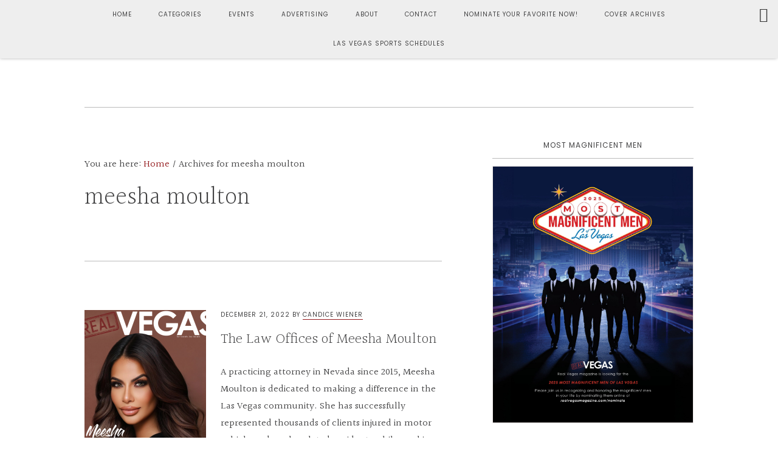

--- FILE ---
content_type: text/html; charset=UTF-8
request_url: https://realvegasmagazine.com/tag/meesha-moulton/
body_size: 153960
content:
<!DOCTYPE html>
<html lang="en-US" prefix="og: https://ogp.me/ns#">
<head >
<meta charset="UTF-8" />
<meta name="viewport" content="width=device-width, initial-scale=1" />
	<style>img:is([sizes="auto" i], [sizes^="auto," i]) { contain-intrinsic-size: 3000px 1500px }</style>
	
            <script data-no-defer="1" data-ezscrex="false" data-cfasync="false" data-pagespeed-no-defer data-cookieconsent="ignore">
                var ctPublicFunctions = {"_ajax_nonce":"77e2030034","_rest_nonce":"5da2d334b7","_ajax_url":"\/wp-admin\/admin-ajax.php","_rest_url":"https:\/\/realvegasmagazine.com\/wp-json\/","data__cookies_type":"none","data__ajax_type":"rest","data__bot_detector_enabled":1,"data__frontend_data_log_enabled":1,"text__wait_for_decoding":"Decoding the contact data, let us a few seconds to finish. Anti-Spam by CleanTalk","cookiePrefix":"","wprocket_detected":false,"host_url":"realvegasmagazine.com"}
            </script>
        
            <script data-no-defer="1" data-ezscrex="false" data-cfasync="false" data-pagespeed-no-defer data-cookieconsent="ignore">
                var ctPublic = {"_ajax_nonce":"77e2030034","settings__forms__check_internal":0,"settings__forms__check_external":0,"settings__forms__force_protection":0,"settings__forms__search_test":1,"settings__data__bot_detector_enabled":1,"settings__comments__form_decoration":0,"settings__sfw__anti_crawler":0,"blog_home":"https:\/\/realvegasmagazine.com\/","pixel__setting":"3","pixel__enabled":true,"pixel__url":"https:\/\/moderate4-v4.cleantalk.org\/pixel\/3abdac0b83077eb02e6371a8fb538046.gif?gclid=3abdac0b83077eb02e6371a8fb538046","data__email_check_before_post":1,"data__email_check_exist_post":1,"data__cookies_type":"none","data__key_is_ok":true,"data__visible_fields_required":true,"wl_brandname":"Anti-Spam by CleanTalk","wl_brandname_short":"CleanTalk","ct_checkjs_key":"d7dfc529298871b7304740475ddc69e247330b1773d5e72320d5a3d8655bb72c","emailEncoderPassKey":"e55090fbaecc684df8d254b1772e8d52","bot_detector_forms_excluded":"W10=","advancedCacheExists":false,"varnishCacheExists":false,"wc_ajax_add_to_cart":true}
            </script>
        
<!-- Search Engine Optimization by Rank Math PRO - https://rankmath.com/ -->
<title>meesha moulton Archives - Real Vegas Magazine</title>
<meta name="robots" content="follow, noindex"/>
<meta property="og:locale" content="en_US" />
<meta property="og:type" content="article" />
<meta property="og:title" content="meesha moulton Archives - Real Vegas Magazine" />
<meta property="og:url" content="https://realvegasmagazine.com/tag/meesha-moulton/" />
<meta property="og:site_name" content="Real Vegas Magazine" />
<meta property="article:publisher" content="https://www.facebook.com/RealVegasMagazine/" />
<meta name="twitter:card" content="summary_large_image" />
<meta name="twitter:title" content="meesha moulton Archives - Real Vegas Magazine" />
<meta name="twitter:site" content="@realvegasmag" />
<meta name="twitter:label1" content="Posts" />
<meta name="twitter:data1" content="1" />
<script type="application/ld+json" class="rank-math-schema-pro">{"@context":"https://schema.org","@graph":[{"@type":"Organization","@id":"https://realvegasmagazine.com/#organization","name":"Real Vegas Magazine","url":"https://realvegasmagazine.com","sameAs":["https://www.facebook.com/RealVegasMagazine/","https://twitter.com/realvegasmag","https://www.instagram.com/realvegasmagazine/"],"logo":{"@type":"ImageObject","@id":"https://realvegasmagazine.com/#logo","url":"https://realvegasmagazine.com/wp-content/uploads/1543268134646.jpg","contentUrl":"https://realvegasmagazine.com/wp-content/uploads/1543268134646.jpg","caption":"Real Vegas Magazine","inLanguage":"en-US","width":"1876","height":"676"}},{"@type":"WebSite","@id":"https://realvegasmagazine.com/#website","url":"https://realvegasmagazine.com","name":"Real Vegas Magazine","alternateName":"Local Las Vegas Magazine","publisher":{"@id":"https://realvegasmagazine.com/#organization"},"inLanguage":"en-US"},{"@type":"BreadcrumbList","@id":"https://realvegasmagazine.com/tag/meesha-moulton/#breadcrumb","itemListElement":[{"@type":"ListItem","position":"1","item":{"@id":"https://realvegasmagazine.com","name":"Home"}},{"@type":"ListItem","position":"2","item":{"@id":"https://realvegasmagazine.com/tag/meesha-moulton/","name":"meesha moulton"}}]},{"@type":"CollectionPage","@id":"https://realvegasmagazine.com/tag/meesha-moulton/#webpage","url":"https://realvegasmagazine.com/tag/meesha-moulton/","name":"meesha moulton Archives - Real Vegas Magazine","isPartOf":{"@id":"https://realvegasmagazine.com/#website"},"inLanguage":"en-US","breadcrumb":{"@id":"https://realvegasmagazine.com/tag/meesha-moulton/#breadcrumb"}}]}</script>
<!-- /Rank Math WordPress SEO plugin -->

<link rel='dns-prefetch' href='//moderate.cleantalk.org' />
<link rel='dns-prefetch' href='//js.hs-scripts.com' />
<link rel='dns-prefetch' href='//www.googletagmanager.com' />
<link rel='dns-prefetch' href='//fonts.googleapis.com' />
<link rel='dns-prefetch' href='//code.ionicframework.com' />
<link rel='dns-prefetch' href='//use.fontawesome.com' />
<link rel="alternate" type="application/rss+xml" title="Real Vegas Magazine &raquo; Feed" href="https://realvegasmagazine.com/feed/" />
<link rel="alternate" type="application/rss+xml" title="Real Vegas Magazine &raquo; Comments Feed" href="https://realvegasmagazine.com/comments/feed/" />
<link rel="alternate" type="application/rss+xml" title="Real Vegas Magazine &raquo; meesha moulton Tag Feed" href="https://realvegasmagazine.com/tag/meesha-moulton/feed/" />

<!-- LCSEO current path: tag/meesha-moulton -->
<!-- LCSEO: no overrides found -->
		<!-- This site uses the Google Analytics by ExactMetrics plugin v8.11.1 - Using Analytics tracking - https://www.exactmetrics.com/ -->
							<script src="//www.googletagmanager.com/gtag/js?id=G-TQFSSK56RF"  data-cfasync="false" data-wpfc-render="false" type="text/javascript" async></script>
			<script data-cfasync="false" data-wpfc-render="false" type="text/javascript">
				var em_version = '8.11.1';
				var em_track_user = true;
				var em_no_track_reason = '';
								var ExactMetricsDefaultLocations = {"page_location":"https:\/\/realvegasmagazine.com\/tag\/meesha-moulton\/"};
								if ( typeof ExactMetricsPrivacyGuardFilter === 'function' ) {
					var ExactMetricsLocations = (typeof ExactMetricsExcludeQuery === 'object') ? ExactMetricsPrivacyGuardFilter( ExactMetricsExcludeQuery ) : ExactMetricsPrivacyGuardFilter( ExactMetricsDefaultLocations );
				} else {
					var ExactMetricsLocations = (typeof ExactMetricsExcludeQuery === 'object') ? ExactMetricsExcludeQuery : ExactMetricsDefaultLocations;
				}

								var disableStrs = [
										'ga-disable-G-TQFSSK56RF',
									];

				/* Function to detect opted out users */
				function __gtagTrackerIsOptedOut() {
					for (var index = 0; index < disableStrs.length; index++) {
						if (document.cookie.indexOf(disableStrs[index] + '=true') > -1) {
							return true;
						}
					}

					return false;
				}

				/* Disable tracking if the opt-out cookie exists. */
				if (__gtagTrackerIsOptedOut()) {
					for (var index = 0; index < disableStrs.length; index++) {
						window[disableStrs[index]] = true;
					}
				}

				/* Opt-out function */
				function __gtagTrackerOptout() {
					for (var index = 0; index < disableStrs.length; index++) {
						document.cookie = disableStrs[index] + '=true; expires=Thu, 31 Dec 2099 23:59:59 UTC; path=/';
						window[disableStrs[index]] = true;
					}
				}

				if ('undefined' === typeof gaOptout) {
					function gaOptout() {
						__gtagTrackerOptout();
					}
				}
								window.dataLayer = window.dataLayer || [];

				window.ExactMetricsDualTracker = {
					helpers: {},
					trackers: {},
				};
				if (em_track_user) {
					function __gtagDataLayer() {
						dataLayer.push(arguments);
					}

					function __gtagTracker(type, name, parameters) {
						if (!parameters) {
							parameters = {};
						}

						if (parameters.send_to) {
							__gtagDataLayer.apply(null, arguments);
							return;
						}

						if (type === 'event') {
														parameters.send_to = exactmetrics_frontend.v4_id;
							var hookName = name;
							if (typeof parameters['event_category'] !== 'undefined') {
								hookName = parameters['event_category'] + ':' + name;
							}

							if (typeof ExactMetricsDualTracker.trackers[hookName] !== 'undefined') {
								ExactMetricsDualTracker.trackers[hookName](parameters);
							} else {
								__gtagDataLayer('event', name, parameters);
							}
							
						} else {
							__gtagDataLayer.apply(null, arguments);
						}
					}

					__gtagTracker('js', new Date());
					__gtagTracker('set', {
						'developer_id.dNDMyYj': true,
											});
					if ( ExactMetricsLocations.page_location ) {
						__gtagTracker('set', ExactMetricsLocations);
					}
										__gtagTracker('config', 'G-TQFSSK56RF', {"forceSSL":"true"} );
										window.gtag = __gtagTracker;										(function () {
						/* https://developers.google.com/analytics/devguides/collection/analyticsjs/ */
						/* ga and __gaTracker compatibility shim. */
						var noopfn = function () {
							return null;
						};
						var newtracker = function () {
							return new Tracker();
						};
						var Tracker = function () {
							return null;
						};
						var p = Tracker.prototype;
						p.get = noopfn;
						p.set = noopfn;
						p.send = function () {
							var args = Array.prototype.slice.call(arguments);
							args.unshift('send');
							__gaTracker.apply(null, args);
						};
						var __gaTracker = function () {
							var len = arguments.length;
							if (len === 0) {
								return;
							}
							var f = arguments[len - 1];
							if (typeof f !== 'object' || f === null || typeof f.hitCallback !== 'function') {
								if ('send' === arguments[0]) {
									var hitConverted, hitObject = false, action;
									if ('event' === arguments[1]) {
										if ('undefined' !== typeof arguments[3]) {
											hitObject = {
												'eventAction': arguments[3],
												'eventCategory': arguments[2],
												'eventLabel': arguments[4],
												'value': arguments[5] ? arguments[5] : 1,
											}
										}
									}
									if ('pageview' === arguments[1]) {
										if ('undefined' !== typeof arguments[2]) {
											hitObject = {
												'eventAction': 'page_view',
												'page_path': arguments[2],
											}
										}
									}
									if (typeof arguments[2] === 'object') {
										hitObject = arguments[2];
									}
									if (typeof arguments[5] === 'object') {
										Object.assign(hitObject, arguments[5]);
									}
									if ('undefined' !== typeof arguments[1].hitType) {
										hitObject = arguments[1];
										if ('pageview' === hitObject.hitType) {
											hitObject.eventAction = 'page_view';
										}
									}
									if (hitObject) {
										action = 'timing' === arguments[1].hitType ? 'timing_complete' : hitObject.eventAction;
										hitConverted = mapArgs(hitObject);
										__gtagTracker('event', action, hitConverted);
									}
								}
								return;
							}

							function mapArgs(args) {
								var arg, hit = {};
								var gaMap = {
									'eventCategory': 'event_category',
									'eventAction': 'event_action',
									'eventLabel': 'event_label',
									'eventValue': 'event_value',
									'nonInteraction': 'non_interaction',
									'timingCategory': 'event_category',
									'timingVar': 'name',
									'timingValue': 'value',
									'timingLabel': 'event_label',
									'page': 'page_path',
									'location': 'page_location',
									'title': 'page_title',
									'referrer' : 'page_referrer',
								};
								for (arg in args) {
																		if (!(!args.hasOwnProperty(arg) || !gaMap.hasOwnProperty(arg))) {
										hit[gaMap[arg]] = args[arg];
									} else {
										hit[arg] = args[arg];
									}
								}
								return hit;
							}

							try {
								f.hitCallback();
							} catch (ex) {
							}
						};
						__gaTracker.create = newtracker;
						__gaTracker.getByName = newtracker;
						__gaTracker.getAll = function () {
							return [];
						};
						__gaTracker.remove = noopfn;
						__gaTracker.loaded = true;
						window['__gaTracker'] = __gaTracker;
					})();
									} else {
										console.log("");
					(function () {
						function __gtagTracker() {
							return null;
						}

						window['__gtagTracker'] = __gtagTracker;
						window['gtag'] = __gtagTracker;
					})();
									}
			</script>
							<!-- / Google Analytics by ExactMetrics -->
				<!-- This site uses the Google Analytics by MonsterInsights plugin v8.10.0 - Using Analytics tracking - https://www.monsterinsights.com/ -->
		<!-- Note: MonsterInsights is not currently configured on this site. The site owner needs to authenticate with Google Analytics in the MonsterInsights settings panel. -->
					<!-- No UA code set -->
				<!-- / Google Analytics by MonsterInsights -->
		<script type="text/javascript">
/* <![CDATA[ */
window._wpemojiSettings = {"baseUrl":"https:\/\/s.w.org\/images\/core\/emoji\/15.0.3\/72x72\/","ext":".png","svgUrl":"https:\/\/s.w.org\/images\/core\/emoji\/15.0.3\/svg\/","svgExt":".svg","source":{"concatemoji":"https:\/\/realvegasmagazine.com\/wp-includes\/js\/wp-emoji-release.min.js?ver=6.7.4"}};
/*! This file is auto-generated */
!function(i,n){var o,s,e;function c(e){try{var t={supportTests:e,timestamp:(new Date).valueOf()};sessionStorage.setItem(o,JSON.stringify(t))}catch(e){}}function p(e,t,n){e.clearRect(0,0,e.canvas.width,e.canvas.height),e.fillText(t,0,0);var t=new Uint32Array(e.getImageData(0,0,e.canvas.width,e.canvas.height).data),r=(e.clearRect(0,0,e.canvas.width,e.canvas.height),e.fillText(n,0,0),new Uint32Array(e.getImageData(0,0,e.canvas.width,e.canvas.height).data));return t.every(function(e,t){return e===r[t]})}function u(e,t,n){switch(t){case"flag":return n(e,"\ud83c\udff3\ufe0f\u200d\u26a7\ufe0f","\ud83c\udff3\ufe0f\u200b\u26a7\ufe0f")?!1:!n(e,"\ud83c\uddfa\ud83c\uddf3","\ud83c\uddfa\u200b\ud83c\uddf3")&&!n(e,"\ud83c\udff4\udb40\udc67\udb40\udc62\udb40\udc65\udb40\udc6e\udb40\udc67\udb40\udc7f","\ud83c\udff4\u200b\udb40\udc67\u200b\udb40\udc62\u200b\udb40\udc65\u200b\udb40\udc6e\u200b\udb40\udc67\u200b\udb40\udc7f");case"emoji":return!n(e,"\ud83d\udc26\u200d\u2b1b","\ud83d\udc26\u200b\u2b1b")}return!1}function f(e,t,n){var r="undefined"!=typeof WorkerGlobalScope&&self instanceof WorkerGlobalScope?new OffscreenCanvas(300,150):i.createElement("canvas"),a=r.getContext("2d",{willReadFrequently:!0}),o=(a.textBaseline="top",a.font="600 32px Arial",{});return e.forEach(function(e){o[e]=t(a,e,n)}),o}function t(e){var t=i.createElement("script");t.src=e,t.defer=!0,i.head.appendChild(t)}"undefined"!=typeof Promise&&(o="wpEmojiSettingsSupports",s=["flag","emoji"],n.supports={everything:!0,everythingExceptFlag:!0},e=new Promise(function(e){i.addEventListener("DOMContentLoaded",e,{once:!0})}),new Promise(function(t){var n=function(){try{var e=JSON.parse(sessionStorage.getItem(o));if("object"==typeof e&&"number"==typeof e.timestamp&&(new Date).valueOf()<e.timestamp+604800&&"object"==typeof e.supportTests)return e.supportTests}catch(e){}return null}();if(!n){if("undefined"!=typeof Worker&&"undefined"!=typeof OffscreenCanvas&&"undefined"!=typeof URL&&URL.createObjectURL&&"undefined"!=typeof Blob)try{var e="postMessage("+f.toString()+"("+[JSON.stringify(s),u.toString(),p.toString()].join(",")+"));",r=new Blob([e],{type:"text/javascript"}),a=new Worker(URL.createObjectURL(r),{name:"wpTestEmojiSupports"});return void(a.onmessage=function(e){c(n=e.data),a.terminate(),t(n)})}catch(e){}c(n=f(s,u,p))}t(n)}).then(function(e){for(var t in e)n.supports[t]=e[t],n.supports.everything=n.supports.everything&&n.supports[t],"flag"!==t&&(n.supports.everythingExceptFlag=n.supports.everythingExceptFlag&&n.supports[t]);n.supports.everythingExceptFlag=n.supports.everythingExceptFlag&&!n.supports.flag,n.DOMReady=!1,n.readyCallback=function(){n.DOMReady=!0}}).then(function(){return e}).then(function(){var e;n.supports.everything||(n.readyCallback(),(e=n.source||{}).concatemoji?t(e.concatemoji):e.wpemoji&&e.twemoji&&(t(e.twemoji),t(e.wpemoji)))}))}((window,document),window._wpemojiSettings);
/* ]]> */
</script>
<link rel='stylesheet' id='formidable-css' href='https://realvegasmagazine.com/wp-content/plugins/formidable/css/formidableforms.css?ver=10161747' type='text/css' media='all' />
<link rel='stylesheet' id='sbr_styles-css' href='https://realvegasmagazine.com/wp-content/plugins/reviews-feed/assets/css/sbr-styles.css?ver=1.1' type='text/css' media='all' />
<link rel='stylesheet' id='sbi_styles-css' href='https://realvegasmagazine.com/wp-content/plugins/instagram-feed/css/sbi-styles.min.css?ver=6.7.1' type='text/css' media='all' />
<link rel='stylesheet' id='niche-pro-css' href='https://realvegasmagazine.com/wp-content/themes/starfire-custom/style.css?ver=1.0.0' type='text/css' media='all' />
<style id='niche-pro-inline-css' type='text/css'>

		body,
		.widget_nav_menu a,
		.widget-title a,
		.genesis-nav-menu a,
		.pagination a,
		.featured-content article .post-info a,
		.content article .entry-meta a,
		.entry-title a,
		input,
		select,
		textarea,
		body.woocommerce-cart table.cart td.actions .coupon .input-text,
		.content a.count,
		.content a.count:hover,
		.content a.share,
		.content a.share:hover,
		.sharrre .share,
		.sharrre:hover .share,
		body.woocommerce-page nav.woocommerce-pagination ul li a,
		body.woocommerce-page nav.woocommerce-pagination ul li span,
		body.woocommerce-page .woocommerce-message::before,
		body.woocommerce-page .woocommerce-info::before,
		body.woocommerce-page div.product p.price,
		body.woocommerce-page div.product span.price,
		body.woocommerce-page ul.products li.product .price,
		body.woocommerce-page form .form-row .required,
		body.woocommerce .woocommerce-MyAccount-navigation li a,
		body.woocommerce .woocommerce-LoopProduct-link,
		button.menu-toggle:before {
			color: #424243;
		}

		

		body,
		.widget_nav_menu a,
		.widget-title a,
		.genesis-nav-menu a,
		.pagination a,
		.featured-content article .post-info a,
		.content article .entry-meta a,
		.entry-title a,
		input,
		select,
		textarea,
		body.woocommerce-cart table.cart td.actions .coupon .input-text,
		.content a.count,
		.content a.count:hover,
		.content a.share,
		.content a.share:hover,
		.sharrre .share,
		.sharrre:hover .share,
		body.woocommerce-page nav.woocommerce-pagination ul li a,
		body.woocommerce-page nav.woocommerce-pagination ul li span,
		body.woocommerce-page .woocommerce-message::before,
		body.woocommerce-page .woocommerce-info::before,
		body.woocommerce-page div.product p.price,
		body.woocommerce-page div.product span.price,
		body.woocommerce-page ul.products li.product .price,
		body.woocommerce-page form .form-row .required,
		body.woocommerce .woocommerce-MyAccount-navigation li a,
		body.woocommerce .woocommerce-LoopProduct-link,
		button.menu-toggle:before {
			color: #424243;
		}

		
		.widget_nav_menu a:hover,
		.genesis-nav-menu a:hover,
		a {
			color: #93191c;
		}

		.content article .entry-meta a,
		.featured-content article .post-info a {
			border-color: #93191c;
		}

		

		body,
		.widget_nav_menu a,
		.widget-title a,
		.genesis-nav-menu a,
		.pagination a,
		.featured-content article .post-info a,
		.content article .entry-meta a,
		.entry-title a,
		input,
		select,
		textarea,
		body.woocommerce-cart table.cart td.actions .coupon .input-text,
		.content a.count,
		.content a.count:hover,
		.content a.share,
		.content a.share:hover,
		.sharrre .share,
		.sharrre:hover .share,
		body.woocommerce-page nav.woocommerce-pagination ul li a,
		body.woocommerce-page nav.woocommerce-pagination ul li span,
		body.woocommerce-page .woocommerce-message::before,
		body.woocommerce-page .woocommerce-info::before,
		body.woocommerce-page div.product p.price,
		body.woocommerce-page div.product span.price,
		body.woocommerce-page ul.products li.product .price,
		body.woocommerce-page form .form-row .required,
		body.woocommerce .woocommerce-MyAccount-navigation li a,
		body.woocommerce .woocommerce-LoopProduct-link,
		button.menu-toggle:before {
			color: #424243;
		}

		
		.widget_nav_menu a:hover,
		.genesis-nav-menu a:hover,
		a {
			color: #93191c;
		}

		.content article .entry-meta a,
		.featured-content article .post-info a {
			border-color: #93191c;
		}

		

		body,
		.widget_nav_menu a,
		.widget-title a,
		.genesis-nav-menu a,
		.pagination a,
		.featured-content article .post-info a,
		.content article .entry-meta a,
		.entry-title a,
		input,
		select,
		textarea,
		body.woocommerce-cart table.cart td.actions .coupon .input-text,
		.content a.count,
		.content a.count:hover,
		.content a.share,
		.content a.share:hover,
		.sharrre .share,
		.sharrre:hover .share,
		body.woocommerce-page nav.woocommerce-pagination ul li a,
		body.woocommerce-page nav.woocommerce-pagination ul li span,
		body.woocommerce-page .woocommerce-message::before,
		body.woocommerce-page .woocommerce-info::before,
		body.woocommerce-page div.product p.price,
		body.woocommerce-page div.product span.price,
		body.woocommerce-page ul.products li.product .price,
		body.woocommerce-page form .form-row .required,
		body.woocommerce .woocommerce-MyAccount-navigation li a,
		body.woocommerce .woocommerce-LoopProduct-link,
		button.menu-toggle:before {
			color: #424243;
		}

		
		.widget_nav_menu a:hover,
		.genesis-nav-menu a:hover,
		a {
			color: #93191c;
		}

		.content article .entry-meta a,
		.featured-content article .post-info a {
			border-color: #93191c;
		}

		
		.card,
		.home-page-2,
		.bloom-instagram,
		.bloom-instagram .site-inner,
		.single .pagination,
		.between-posts-area,
		.sidebar .widget.featured-content,
		.sidebar .widget.highlight,
		.nav-primary {
			background-color: #eeeeee;
		}

		

		body,
		.widget_nav_menu a,
		.widget-title a,
		.genesis-nav-menu a,
		.pagination a,
		.featured-content article .post-info a,
		.content article .entry-meta a,
		.entry-title a,
		input,
		select,
		textarea,
		body.woocommerce-cart table.cart td.actions .coupon .input-text,
		.content a.count,
		.content a.count:hover,
		.content a.share,
		.content a.share:hover,
		.sharrre .share,
		.sharrre:hover .share,
		body.woocommerce-page nav.woocommerce-pagination ul li a,
		body.woocommerce-page nav.woocommerce-pagination ul li span,
		body.woocommerce-page .woocommerce-message::before,
		body.woocommerce-page .woocommerce-info::before,
		body.woocommerce-page div.product p.price,
		body.woocommerce-page div.product span.price,
		body.woocommerce-page ul.products li.product .price,
		body.woocommerce-page form .form-row .required,
		body.woocommerce .woocommerce-MyAccount-navigation li a,
		body.woocommerce .woocommerce-LoopProduct-link,
		button.menu-toggle:before {
			color: #424243;
		}

		
		.widget_nav_menu a:hover,
		.genesis-nav-menu a:hover,
		a {
			color: #93191c;
		}

		.content article .entry-meta a,
		.featured-content article .post-info a {
			border-color: #93191c;
		}

		
		.card,
		.home-page-2,
		.bloom-instagram,
		.bloom-instagram .site-inner,
		.single .pagination,
		.between-posts-area,
		.sidebar .widget.featured-content,
		.sidebar .widget.highlight,
		.nav-primary {
			background-color: #eeeeee;
		}

		
		.footer-widgets,
		.footer-widgets .simple-social-icons ul li a,
		.footer-widgets .simple-social-icons ul li a:hover,
		.site-footer {
			background-color: #333335 !important;
		}

		

		body,
		.widget_nav_menu a,
		.widget-title a,
		.genesis-nav-menu a,
		.pagination a,
		.featured-content article .post-info a,
		.content article .entry-meta a,
		.entry-title a,
		input,
		select,
		textarea,
		body.woocommerce-cart table.cart td.actions .coupon .input-text,
		.content a.count,
		.content a.count:hover,
		.content a.share,
		.content a.share:hover,
		.sharrre .share,
		.sharrre:hover .share,
		body.woocommerce-page nav.woocommerce-pagination ul li a,
		body.woocommerce-page nav.woocommerce-pagination ul li span,
		body.woocommerce-page .woocommerce-message::before,
		body.woocommerce-page .woocommerce-info::before,
		body.woocommerce-page div.product p.price,
		body.woocommerce-page div.product span.price,
		body.woocommerce-page ul.products li.product .price,
		body.woocommerce-page form .form-row .required,
		body.woocommerce .woocommerce-MyAccount-navigation li a,
		body.woocommerce .woocommerce-LoopProduct-link,
		button.menu-toggle:before {
			color: #424243;
		}

		
		.widget_nav_menu a:hover,
		.genesis-nav-menu a:hover,
		a {
			color: #93191c;
		}

		.content article .entry-meta a,
		.featured-content article .post-info a {
			border-color: #93191c;
		}

		
		.card,
		.home-page-2,
		.bloom-instagram,
		.bloom-instagram .site-inner,
		.single .pagination,
		.between-posts-area,
		.sidebar .widget.featured-content,
		.sidebar .widget.highlight,
		.nav-primary {
			background-color: #eeeeee;
		}

		
		.footer-widgets,
		.footer-widgets .simple-social-icons ul li a,
		.footer-widgets .simple-social-icons ul li a:hover,
		.site-footer {
			background-color: #333335 !important;
		}

		
		hr,
		.clear-line,
		input,
		select,
		textarea,
		body.woocommerce-cart table.cart td.actions .coupon .input-text,
		.gallery img,
		tbody,
		td,
		.genesis-nav-menu .search input[type="submit"]:focus,
		.screen-reader-shortcut:focus,
		.screen-reader-text:focus,
		.widget_search input[type="submit"]:focus,
		.content-sidebar .content,
		.sidebar-primary,
		.home-page-3 .shop-the-post,
		.bloom-index .featured-content,
		.bloom-instagram .content,
		.bloom-instagram .widgettitle,
		body.woocommerce div.product div.images .flex-control-thumbs li img.flex-active,
		.nav-primary .genesis-nav-menu li .sub-menu,
		.archive-description,
		.entry-content blockquote,
		.single .entry-content p.intro:after,
		.page .entry-content p.intro:after,
		.comment-respond,
		body.woocommerce #review_form #respond,
		body .woocommerce form.checkout_coupon,
		body .woocommerce form.login,
		body .woocommerce form.register,
		body .woocommerce-MyAccount-content form,
		.entry-comments ul.children,
		.sidebar .widget,
		.sidebar .widgettitle,
		.sidebar .widget-title  {
			border-color: #bbbbbb;
		}

		body:not(.bloom-instagram):not(.bloom-index) .content article .entry-title a:after,
		.home-page-3 .featured-content article.has-post-thumbnail .entry-title a:after {
			background: #bbbbbb;
		}

		
</style>
<style id='wp-emoji-styles-inline-css' type='text/css'>

	img.wp-smiley, img.emoji {
		display: inline !important;
		border: none !important;
		box-shadow: none !important;
		height: 1em !important;
		width: 1em !important;
		margin: 0 0.07em !important;
		vertical-align: -0.1em !important;
		background: none !important;
		padding: 0 !important;
	}
</style>
<link rel='stylesheet' id='wp-block-library-css' href='https://realvegasmagazine.com/wp-includes/css/dist/block-library/style.min.css?ver=6.7.4' type='text/css' media='all' />
<link rel='stylesheet' id='wp-components-css' href='https://realvegasmagazine.com/wp-includes/css/dist/components/style.min.css?ver=6.7.4' type='text/css' media='all' />
<link rel='stylesheet' id='wp-preferences-css' href='https://realvegasmagazine.com/wp-includes/css/dist/preferences/style.min.css?ver=6.7.4' type='text/css' media='all' />
<link rel='stylesheet' id='wp-block-editor-css' href='https://realvegasmagazine.com/wp-includes/css/dist/block-editor/style.min.css?ver=6.7.4' type='text/css' media='all' />
<link rel='stylesheet' id='popup-maker-block-library-style-css' href='https://realvegasmagazine.com/wp-content/plugins/popup-maker/dist/packages/block-library-style.css?ver=dbea705cfafe089d65f1' type='text/css' media='all' />
<style id='rank-math-toc-block-style-inline-css' type='text/css'>
.wp-block-rank-math-toc-block nav ol{counter-reset:item}.wp-block-rank-math-toc-block nav ol li{display:block}.wp-block-rank-math-toc-block nav ol li:before{content:counters(item, ".") ". ";counter-increment:item}

</style>
<link rel='stylesheet' id='wc-blocks-vendors-style-css' href='https://realvegasmagazine.com/wp-content/plugins/woocommerce/packages/woocommerce-blocks/build/wc-blocks-vendors-style.css?ver=7.8.3' type='text/css' media='all' />
<link rel='stylesheet' id='wc-blocks-style-css' href='https://realvegasmagazine.com/wp-content/plugins/woocommerce/packages/woocommerce-blocks/build/wc-blocks-style.css?ver=7.8.3' type='text/css' media='all' />
<style id='classic-theme-styles-inline-css' type='text/css'>
/*! This file is auto-generated */
.wp-block-button__link{color:#fff;background-color:#32373c;border-radius:9999px;box-shadow:none;text-decoration:none;padding:calc(.667em + 2px) calc(1.333em + 2px);font-size:1.125em}.wp-block-file__button{background:#32373c;color:#fff;text-decoration:none}
</style>
<style id='global-styles-inline-css' type='text/css'>
:root{--wp--preset--aspect-ratio--square: 1;--wp--preset--aspect-ratio--4-3: 4/3;--wp--preset--aspect-ratio--3-4: 3/4;--wp--preset--aspect-ratio--3-2: 3/2;--wp--preset--aspect-ratio--2-3: 2/3;--wp--preset--aspect-ratio--16-9: 16/9;--wp--preset--aspect-ratio--9-16: 9/16;--wp--preset--color--black: #000000;--wp--preset--color--cyan-bluish-gray: #abb8c3;--wp--preset--color--white: #ffffff;--wp--preset--color--pale-pink: #f78da7;--wp--preset--color--vivid-red: #cf2e2e;--wp--preset--color--luminous-vivid-orange: #ff6900;--wp--preset--color--luminous-vivid-amber: #fcb900;--wp--preset--color--light-green-cyan: #7bdcb5;--wp--preset--color--vivid-green-cyan: #00d084;--wp--preset--color--pale-cyan-blue: #8ed1fc;--wp--preset--color--vivid-cyan-blue: #0693e3;--wp--preset--color--vivid-purple: #9b51e0;--wp--preset--gradient--vivid-cyan-blue-to-vivid-purple: linear-gradient(135deg,rgba(6,147,227,1) 0%,rgb(155,81,224) 100%);--wp--preset--gradient--light-green-cyan-to-vivid-green-cyan: linear-gradient(135deg,rgb(122,220,180) 0%,rgb(0,208,130) 100%);--wp--preset--gradient--luminous-vivid-amber-to-luminous-vivid-orange: linear-gradient(135deg,rgba(252,185,0,1) 0%,rgba(255,105,0,1) 100%);--wp--preset--gradient--luminous-vivid-orange-to-vivid-red: linear-gradient(135deg,rgba(255,105,0,1) 0%,rgb(207,46,46) 100%);--wp--preset--gradient--very-light-gray-to-cyan-bluish-gray: linear-gradient(135deg,rgb(238,238,238) 0%,rgb(169,184,195) 100%);--wp--preset--gradient--cool-to-warm-spectrum: linear-gradient(135deg,rgb(74,234,220) 0%,rgb(151,120,209) 20%,rgb(207,42,186) 40%,rgb(238,44,130) 60%,rgb(251,105,98) 80%,rgb(254,248,76) 100%);--wp--preset--gradient--blush-light-purple: linear-gradient(135deg,rgb(255,206,236) 0%,rgb(152,150,240) 100%);--wp--preset--gradient--blush-bordeaux: linear-gradient(135deg,rgb(254,205,165) 0%,rgb(254,45,45) 50%,rgb(107,0,62) 100%);--wp--preset--gradient--luminous-dusk: linear-gradient(135deg,rgb(255,203,112) 0%,rgb(199,81,192) 50%,rgb(65,88,208) 100%);--wp--preset--gradient--pale-ocean: linear-gradient(135deg,rgb(255,245,203) 0%,rgb(182,227,212) 50%,rgb(51,167,181) 100%);--wp--preset--gradient--electric-grass: linear-gradient(135deg,rgb(202,248,128) 0%,rgb(113,206,126) 100%);--wp--preset--gradient--midnight: linear-gradient(135deg,rgb(2,3,129) 0%,rgb(40,116,252) 100%);--wp--preset--font-size--small: 13px;--wp--preset--font-size--medium: 20px;--wp--preset--font-size--large: 36px;--wp--preset--font-size--x-large: 42px;--wp--preset--spacing--20: 0.44rem;--wp--preset--spacing--30: 0.67rem;--wp--preset--spacing--40: 1rem;--wp--preset--spacing--50: 1.5rem;--wp--preset--spacing--60: 2.25rem;--wp--preset--spacing--70: 3.38rem;--wp--preset--spacing--80: 5.06rem;--wp--preset--shadow--natural: 6px 6px 9px rgba(0, 0, 0, 0.2);--wp--preset--shadow--deep: 12px 12px 50px rgba(0, 0, 0, 0.4);--wp--preset--shadow--sharp: 6px 6px 0px rgba(0, 0, 0, 0.2);--wp--preset--shadow--outlined: 6px 6px 0px -3px rgba(255, 255, 255, 1), 6px 6px rgba(0, 0, 0, 1);--wp--preset--shadow--crisp: 6px 6px 0px rgba(0, 0, 0, 1);}:where(.is-layout-flex){gap: 0.5em;}:where(.is-layout-grid){gap: 0.5em;}body .is-layout-flex{display: flex;}.is-layout-flex{flex-wrap: wrap;align-items: center;}.is-layout-flex > :is(*, div){margin: 0;}body .is-layout-grid{display: grid;}.is-layout-grid > :is(*, div){margin: 0;}:where(.wp-block-columns.is-layout-flex){gap: 2em;}:where(.wp-block-columns.is-layout-grid){gap: 2em;}:where(.wp-block-post-template.is-layout-flex){gap: 1.25em;}:where(.wp-block-post-template.is-layout-grid){gap: 1.25em;}.has-black-color{color: var(--wp--preset--color--black) !important;}.has-cyan-bluish-gray-color{color: var(--wp--preset--color--cyan-bluish-gray) !important;}.has-white-color{color: var(--wp--preset--color--white) !important;}.has-pale-pink-color{color: var(--wp--preset--color--pale-pink) !important;}.has-vivid-red-color{color: var(--wp--preset--color--vivid-red) !important;}.has-luminous-vivid-orange-color{color: var(--wp--preset--color--luminous-vivid-orange) !important;}.has-luminous-vivid-amber-color{color: var(--wp--preset--color--luminous-vivid-amber) !important;}.has-light-green-cyan-color{color: var(--wp--preset--color--light-green-cyan) !important;}.has-vivid-green-cyan-color{color: var(--wp--preset--color--vivid-green-cyan) !important;}.has-pale-cyan-blue-color{color: var(--wp--preset--color--pale-cyan-blue) !important;}.has-vivid-cyan-blue-color{color: var(--wp--preset--color--vivid-cyan-blue) !important;}.has-vivid-purple-color{color: var(--wp--preset--color--vivid-purple) !important;}.has-black-background-color{background-color: var(--wp--preset--color--black) !important;}.has-cyan-bluish-gray-background-color{background-color: var(--wp--preset--color--cyan-bluish-gray) !important;}.has-white-background-color{background-color: var(--wp--preset--color--white) !important;}.has-pale-pink-background-color{background-color: var(--wp--preset--color--pale-pink) !important;}.has-vivid-red-background-color{background-color: var(--wp--preset--color--vivid-red) !important;}.has-luminous-vivid-orange-background-color{background-color: var(--wp--preset--color--luminous-vivid-orange) !important;}.has-luminous-vivid-amber-background-color{background-color: var(--wp--preset--color--luminous-vivid-amber) !important;}.has-light-green-cyan-background-color{background-color: var(--wp--preset--color--light-green-cyan) !important;}.has-vivid-green-cyan-background-color{background-color: var(--wp--preset--color--vivid-green-cyan) !important;}.has-pale-cyan-blue-background-color{background-color: var(--wp--preset--color--pale-cyan-blue) !important;}.has-vivid-cyan-blue-background-color{background-color: var(--wp--preset--color--vivid-cyan-blue) !important;}.has-vivid-purple-background-color{background-color: var(--wp--preset--color--vivid-purple) !important;}.has-black-border-color{border-color: var(--wp--preset--color--black) !important;}.has-cyan-bluish-gray-border-color{border-color: var(--wp--preset--color--cyan-bluish-gray) !important;}.has-white-border-color{border-color: var(--wp--preset--color--white) !important;}.has-pale-pink-border-color{border-color: var(--wp--preset--color--pale-pink) !important;}.has-vivid-red-border-color{border-color: var(--wp--preset--color--vivid-red) !important;}.has-luminous-vivid-orange-border-color{border-color: var(--wp--preset--color--luminous-vivid-orange) !important;}.has-luminous-vivid-amber-border-color{border-color: var(--wp--preset--color--luminous-vivid-amber) !important;}.has-light-green-cyan-border-color{border-color: var(--wp--preset--color--light-green-cyan) !important;}.has-vivid-green-cyan-border-color{border-color: var(--wp--preset--color--vivid-green-cyan) !important;}.has-pale-cyan-blue-border-color{border-color: var(--wp--preset--color--pale-cyan-blue) !important;}.has-vivid-cyan-blue-border-color{border-color: var(--wp--preset--color--vivid-cyan-blue) !important;}.has-vivid-purple-border-color{border-color: var(--wp--preset--color--vivid-purple) !important;}.has-vivid-cyan-blue-to-vivid-purple-gradient-background{background: var(--wp--preset--gradient--vivid-cyan-blue-to-vivid-purple) !important;}.has-light-green-cyan-to-vivid-green-cyan-gradient-background{background: var(--wp--preset--gradient--light-green-cyan-to-vivid-green-cyan) !important;}.has-luminous-vivid-amber-to-luminous-vivid-orange-gradient-background{background: var(--wp--preset--gradient--luminous-vivid-amber-to-luminous-vivid-orange) !important;}.has-luminous-vivid-orange-to-vivid-red-gradient-background{background: var(--wp--preset--gradient--luminous-vivid-orange-to-vivid-red) !important;}.has-very-light-gray-to-cyan-bluish-gray-gradient-background{background: var(--wp--preset--gradient--very-light-gray-to-cyan-bluish-gray) !important;}.has-cool-to-warm-spectrum-gradient-background{background: var(--wp--preset--gradient--cool-to-warm-spectrum) !important;}.has-blush-light-purple-gradient-background{background: var(--wp--preset--gradient--blush-light-purple) !important;}.has-blush-bordeaux-gradient-background{background: var(--wp--preset--gradient--blush-bordeaux) !important;}.has-luminous-dusk-gradient-background{background: var(--wp--preset--gradient--luminous-dusk) !important;}.has-pale-ocean-gradient-background{background: var(--wp--preset--gradient--pale-ocean) !important;}.has-electric-grass-gradient-background{background: var(--wp--preset--gradient--electric-grass) !important;}.has-midnight-gradient-background{background: var(--wp--preset--gradient--midnight) !important;}.has-small-font-size{font-size: var(--wp--preset--font-size--small) !important;}.has-medium-font-size{font-size: var(--wp--preset--font-size--medium) !important;}.has-large-font-size{font-size: var(--wp--preset--font-size--large) !important;}.has-x-large-font-size{font-size: var(--wp--preset--font-size--x-large) !important;}
:where(.wp-block-post-template.is-layout-flex){gap: 1.25em;}:where(.wp-block-post-template.is-layout-grid){gap: 1.25em;}
:where(.wp-block-columns.is-layout-flex){gap: 2em;}:where(.wp-block-columns.is-layout-grid){gap: 2em;}
:root :where(.wp-block-pullquote){font-size: 1.5em;line-height: 1.6;}
</style>
<link rel='stylesheet' id='ct_public_css-css' href='https://realvegasmagazine.com/wp-content/plugins/cleantalk-spam-protect/css/cleantalk-public.min.css?ver=6.49' type='text/css' media='all' />
<link rel='stylesheet' id='ct_email_decoder_css-css' href='https://realvegasmagazine.com/wp-content/plugins/cleantalk-spam-protect/css/cleantalk-email-decoder.min.css?ver=6.49' type='text/css' media='all' />
<link rel='stylesheet' id='contact-form-7-css' href='https://realvegasmagazine.com/wp-content/plugins/contact-form-7/includes/css/styles.css?ver=6.1.4' type='text/css' media='all' />
<link rel='stylesheet' id='dashicons-css' href='https://realvegasmagazine.com/wp-includes/css/dashicons.min.css?ver=6.7.4' type='text/css' media='all' />
<style id='dashicons-inline-css' type='text/css'>
[data-font="Dashicons"]:before {font-family: 'Dashicons' !important;content: attr(data-icon) !important;speak: none !important;font-weight: normal !important;font-variant: normal !important;text-transform: none !important;line-height: 1 !important;font-style: normal !important;-webkit-font-smoothing: antialiased !important;-moz-osx-font-smoothing: grayscale !important;}
</style>
<link rel='stylesheet' id='LeadConnector-css' href='https://realvegasmagazine.com/wp-content/plugins/leadconnector/public/css/lc-public.css?ver=3.0.16' type='text/css' media='all' />
<link rel='stylesheet' id='sisw-front-style-css' href='https://realvegasmagazine.com/wp-content/plugins/several-images-slider-widget/assets/css/front-style.css?ver=6.7.4' type='text/css' media='all' />
<link rel='stylesheet' id='sisw-carousal-theme-css' href='https://realvegasmagazine.com/wp-content/plugins/several-images-slider-widget/assets/css/owl.theme.default.min.css?ver=6.7.4' type='text/css' media='all' />
<link rel='stylesheet' id='sisw-carousal-min-css' href='https://realvegasmagazine.com/wp-content/plugins/several-images-slider-widget/assets/css/owl.carousel.min.css?ver=6.7.4' type='text/css' media='all' />
<link rel='stylesheet' id='wcpa-frontend-css' href='https://realvegasmagazine.com/wp-content/plugins/woo-custom-product-addons/assets/css/frontend.min.css?ver=1.0.0' type='text/css' media='all' />
<link rel='stylesheet' id='woocommerce-layout-css' href='https://realvegasmagazine.com/wp-content/plugins/woocommerce/assets/css/woocommerce-layout.css?ver=6.7.0' type='text/css' media='all' />
<link rel='stylesheet' id='woocommerce-smallscreen-css' href='https://realvegasmagazine.com/wp-content/plugins/woocommerce/assets/css/woocommerce-smallscreen.css?ver=6.7.0' type='text/css' media='only screen and (max-width: 1200px)' />
<link rel='stylesheet' id='woocommerce-general-css' href='https://realvegasmagazine.com/wp-content/plugins/woocommerce/assets/css/woocommerce.css?ver=6.7.0' type='text/css' media='all' />
<style id='woocommerce-inline-inline-css' type='text/css'>
.woocommerce form .form-row .required { visibility: visible; }
</style>
<link rel='stylesheet' id='spam-protect-for-contact-form7-css' href='https://realvegasmagazine.com/wp-content/plugins/wp-contact-form-7-spam-blocker/frontend/css/spam-protect-for-contact-form7.css?ver=1.0.0' type='text/css' media='all' />
<link rel='stylesheet' id='google-fonts-css' href='//fonts.googleapis.com/css?family=Halant%3A300%2C400%2C600%7CPoppins%3A400%2C400i%2C700%2C700i&#038;ver=6.7.4' type='text/css' media='all' />
<link rel='stylesheet' id='ionicons-css' href='//code.ionicframework.com/ionicons/2.0.1/css/ionicons.min.css?ver=6.7.4' type='text/css' media='all' />
<link rel='stylesheet' id='dflip-icons-style-css' href='https://realvegasmagazine.com/wp-content/plugins/3d-flipbook-dflip-lite/assets/css/themify-icons.min.css?ver=1.7.33' type='text/css' media='all' />
<link rel='stylesheet' id='dflip-style-css' href='https://realvegasmagazine.com/wp-content/plugins/3d-flipbook-dflip-lite/assets/css/dflip.min.css?ver=1.7.33' type='text/css' media='all' />
<link rel='stylesheet' id='simple-social-icons-font-css' href='https://realvegasmagazine.com/wp-content/plugins/simple-social-icons/css/style.css?ver=4.0.0' type='text/css' media='all' />
<link rel='stylesheet' id='bfa-font-awesome-css' href='https://use.fontawesome.com/releases/v5.15.4/css/all.css?ver=2.0.3' type='text/css' media='all' />
<link rel='stylesheet' id='bfa-font-awesome-v4-shim-css' href='https://use.fontawesome.com/releases/v5.15.4/css/v4-shims.css?ver=2.0.3' type='text/css' media='all' />
<style id='bfa-font-awesome-v4-shim-inline-css' type='text/css'>

			@font-face {
				font-family: 'FontAwesome';
				src: url('https://use.fontawesome.com/releases/v5.15.4/webfonts/fa-brands-400.eot'),
				url('https://use.fontawesome.com/releases/v5.15.4/webfonts/fa-brands-400.eot?#iefix') format('embedded-opentype'),
				url('https://use.fontawesome.com/releases/v5.15.4/webfonts/fa-brands-400.woff2') format('woff2'),
				url('https://use.fontawesome.com/releases/v5.15.4/webfonts/fa-brands-400.woff') format('woff'),
				url('https://use.fontawesome.com/releases/v5.15.4/webfonts/fa-brands-400.ttf') format('truetype'),
				url('https://use.fontawesome.com/releases/v5.15.4/webfonts/fa-brands-400.svg#fontawesome') format('svg');
			}

			@font-face {
				font-family: 'FontAwesome';
				src: url('https://use.fontawesome.com/releases/v5.15.4/webfonts/fa-solid-900.eot'),
				url('https://use.fontawesome.com/releases/v5.15.4/webfonts/fa-solid-900.eot?#iefix') format('embedded-opentype'),
				url('https://use.fontawesome.com/releases/v5.15.4/webfonts/fa-solid-900.woff2') format('woff2'),
				url('https://use.fontawesome.com/releases/v5.15.4/webfonts/fa-solid-900.woff') format('woff'),
				url('https://use.fontawesome.com/releases/v5.15.4/webfonts/fa-solid-900.ttf') format('truetype'),
				url('https://use.fontawesome.com/releases/v5.15.4/webfonts/fa-solid-900.svg#fontawesome') format('svg');
			}

			@font-face {
				font-family: 'FontAwesome';
				src: url('https://use.fontawesome.com/releases/v5.15.4/webfonts/fa-regular-400.eot'),
				url('https://use.fontawesome.com/releases/v5.15.4/webfonts/fa-regular-400.eot?#iefix') format('embedded-opentype'),
				url('https://use.fontawesome.com/releases/v5.15.4/webfonts/fa-regular-400.woff2') format('woff2'),
				url('https://use.fontawesome.com/releases/v5.15.4/webfonts/fa-regular-400.woff') format('woff'),
				url('https://use.fontawesome.com/releases/v5.15.4/webfonts/fa-regular-400.ttf') format('truetype'),
				url('https://use.fontawesome.com/releases/v5.15.4/webfonts/fa-regular-400.svg#fontawesome') format('svg');
				unicode-range: U+F004-F005,U+F007,U+F017,U+F022,U+F024,U+F02E,U+F03E,U+F044,U+F057-F059,U+F06E,U+F070,U+F075,U+F07B-F07C,U+F080,U+F086,U+F089,U+F094,U+F09D,U+F0A0,U+F0A4-F0A7,U+F0C5,U+F0C7-F0C8,U+F0E0,U+F0EB,U+F0F3,U+F0F8,U+F0FE,U+F111,U+F118-F11A,U+F11C,U+F133,U+F144,U+F146,U+F14A,U+F14D-F14E,U+F150-F152,U+F15B-F15C,U+F164-F165,U+F185-F186,U+F191-F192,U+F1AD,U+F1C1-F1C9,U+F1CD,U+F1D8,U+F1E3,U+F1EA,U+F1F6,U+F1F9,U+F20A,U+F247-F249,U+F24D,U+F254-F25B,U+F25D,U+F267,U+F271-F274,U+F279,U+F28B,U+F28D,U+F2B5-F2B6,U+F2B9,U+F2BB,U+F2BD,U+F2C1-F2C2,U+F2D0,U+F2D2,U+F2DC,U+F2ED,U+F328,U+F358-F35B,U+F3A5,U+F3D1,U+F410,U+F4AD;
			}
		
</style>
<script type="text/javascript" src="https://realvegasmagazine.com/wp-content/plugins/google-analytics-dashboard-for-wp/assets/js/frontend-gtag.min.js?ver=8.11.1" id="exactmetrics-frontend-script-js" async="async" data-wp-strategy="async"></script>
<script data-cfasync="false" data-wpfc-render="false" type="text/javascript" id='exactmetrics-frontend-script-js-extra'>/* <![CDATA[ */
var exactmetrics_frontend = {"js_events_tracking":"true","download_extensions":"zip,mp3,mpeg,pdf,docx,pptx,xlsx,rar","inbound_paths":"[{\"path\":\"\\\/go\\\/\",\"label\":\"affiliate\"},{\"path\":\"\\\/recommend\\\/\",\"label\":\"affiliate\"}]","home_url":"https:\/\/realvegasmagazine.com","hash_tracking":"false","v4_id":"G-TQFSSK56RF"};/* ]]> */
</script>
<script type="text/javascript" data-pagespeed-no-defer src="https://realvegasmagazine.com/wp-content/plugins/cleantalk-spam-protect/js/apbct-public-bundle.min.js?ver=6.49" id="ct_public_functions-js"></script>
<script type="text/javascript" src="https://moderate.cleantalk.org/ct-bot-detector-wrapper.js?ver=6.49" id="ct_bot_detector-js" defer="defer" data-wp-strategy="defer"></script>
<script type="text/javascript" src="https://realvegasmagazine.com/wp-includes/js/jquery/jquery.min.js?ver=3.7.1" id="jquery-core-js"></script>
<script type="text/javascript" src="https://realvegasmagazine.com/wp-includes/js/jquery/jquery-migrate.min.js?ver=3.4.1" id="jquery-migrate-js"></script>
<script type="text/javascript" id="3d-flip-book-client-locale-loader-js-extra">
/* <![CDATA[ */
var FB3D_CLIENT_LOCALE = {"ajaxurl":"https:\/\/realvegasmagazine.com\/wp-admin\/admin-ajax.php","dictionary":{"Table of contents":"Table of contents","Close":"Close","Bookmarks":"Bookmarks","Thumbnails":"Thumbnails","Search":"Search","Share":"Share","Facebook":"Facebook","Twitter":"Twitter","Email":"Email","Play":"Play","Previous page":"Previous page","Next page":"Next page","Zoom in":"Zoom in","Zoom out":"Zoom out","Fit view":"Fit view","Auto play":"Auto play","Full screen":"Full screen","More":"More","Smart pan":"Smart pan","Single page":"Single page","Sounds":"Sounds","Stats":"Stats","Print":"Print","Download":"Download","Goto first page":"Goto first page","Goto last page":"Goto last page"},"images":"https:\/\/realvegasmagazine.com\/wp-content\/plugins\/interactive-3d-flipbook-powered-physics-engine\/assets\/images\/","jsData":{"urls":[],"posts":{"ids_mis":[],"ids":[]},"pages":[],"firstPages":[],"bookCtrlProps":[],"bookTemplates":[]},"key":"3d-flip-book","pdfJS":{"pdfJsLib":"https:\/\/realvegasmagazine.com\/wp-content\/plugins\/interactive-3d-flipbook-powered-physics-engine\/assets\/js\/pdf.min.js?ver=4.3.136","pdfJsWorker":"https:\/\/realvegasmagazine.com\/wp-content\/plugins\/interactive-3d-flipbook-powered-physics-engine\/assets\/js\/pdf.worker.js?ver=4.3.136","stablePdfJsLib":"https:\/\/realvegasmagazine.com\/wp-content\/plugins\/interactive-3d-flipbook-powered-physics-engine\/assets\/js\/stable\/pdf.min.js?ver=2.5.207","stablePdfJsWorker":"https:\/\/realvegasmagazine.com\/wp-content\/plugins\/interactive-3d-flipbook-powered-physics-engine\/assets\/js\/stable\/pdf.worker.js?ver=2.5.207","pdfJsCMapUrl":"https:\/\/realvegasmagazine.com\/wp-content\/plugins\/interactive-3d-flipbook-powered-physics-engine\/assets\/cmaps\/"},"cacheurl":"https:\/\/realvegasmagazine.com\/wp-content\/uploads\/3d-flip-book\/cache\/","pluginsurl":"https:\/\/realvegasmagazine.com\/wp-content\/plugins\/","pluginurl":"https:\/\/realvegasmagazine.com\/wp-content\/plugins\/interactive-3d-flipbook-powered-physics-engine\/","thumbnailSize":{"width":"250","height":"250"},"version":"1.16.17"};
/* ]]> */
</script>
<script type="text/javascript" src="https://realvegasmagazine.com/wp-content/plugins/interactive-3d-flipbook-powered-physics-engine/assets/js/client-locale-loader.js?ver=1.16.17" id="3d-flip-book-client-locale-loader-js" async="async" data-wp-strategy="async"></script>
<script type="text/javascript" src="https://realvegasmagazine.com/wp-content/plugins/wp-contact-form-7-spam-blocker/frontend/js/spam-protect-for-contact-form7.js?ver=1.0.0" id="spam-protect-for-contact-form7-js"></script>

<!-- Google tag (gtag.js) snippet added by Site Kit -->

<!-- Google Analytics snippet added by Site Kit -->
<script type="text/javascript" src="https://www.googletagmanager.com/gtag/js?id=G-TQFSSK56RF" id="google_gtagjs-js" async></script>
<script type="text/javascript" id="google_gtagjs-js-after">
/* <![CDATA[ */
window.dataLayer = window.dataLayer || [];function gtag(){dataLayer.push(arguments);}
gtag("set","linker",{"domains":["realvegasmagazine.com"]});
gtag("js", new Date());
gtag("set", "developer_id.dZTNiMT", true);
gtag("config", "G-TQFSSK56RF");
/* ]]> */
</script>

<!-- End Google tag (gtag.js) snippet added by Site Kit -->
<link rel="https://api.w.org/" href="https://realvegasmagazine.com/wp-json/" /><link rel="alternate" title="JSON" type="application/json" href="https://realvegasmagazine.com/wp-json/wp/v2/tags/5355" /><link rel="EditURI" type="application/rsd+xml" title="RSD" href="https://realvegasmagazine.com/xmlrpc.php?rsd" />
<meta name="generator" content="WordPress 6.7.4" />
<meta name="generator" content="Site Kit by Google 1.134.0" /><!-- HFCM by 99 Robots - Snippet # 1:  -->
<meta name="google-site-verification" content="lJZDUd6_g33jU8ucHyb6My0RMI1TTXhJ26ymbxPtIP8" />

<!-- Google tag (gtag.js) -->
<script async src="https://www.googletagmanager.com/gtag/js?id=G-36NYJKSWQV"></script>
<script>
  window.dataLayer = window.dataLayer || [];
  function gtag(){dataLayer.push(arguments);}
  gtag('js', new Date());

  gtag('config', 'G-36NYJKSWQV');
</script>
<!-- /end HFCM by 99 Robots -->
<!-- Global site tag (gtag.js) - Google Analytics -->
<script async src="https://www.googletagmanager.com/gtag/js?id=UA-76440842-28"></script>
<script>
  window.dataLayer = window.dataLayer || [];
  function gtag(){dataLayer.push(arguments);}
  gtag('js', new Date());

  gtag('config', 'UA-76440842-28');
</script>			<!-- DO NOT COPY THIS SNIPPET! Start of Page Analytics Tracking for HubSpot WordPress plugin v10.2.13-->
			<script type="text/javascript" class="hsq-set-content-id" data-content-id="listing-page">
				var _hsq = _hsq || [];
				_hsq.push(["setContentType", "listing-page"]);
			</script>
			<!-- DO NOT COPY THIS SNIPPET! End of Page Analytics Tracking for HubSpot WordPress plugin -->
			<script id='pixel-script-poptin' src='https://cdn.popt.in/pixel.js?id=16a668a02645b' async='true'></script> <script type="text/javascript">document.documentElement.className += " js";</script>
<link rel="pingback" href="https://realvegasmagazine.com/xmlrpc.php" />
	<noscript><style>.woocommerce-product-gallery{ opacity: 1 !important; }</style></noscript>
	<script data-cfasync="false"> var dFlipLocation = "https://realvegasmagazine.com/wp-content/plugins/3d-flipbook-dflip-lite/assets/"; var dFlipWPGlobal = {"text":{"toggleSound":"Turn on\/off Sound","toggleThumbnails":"Toggle Thumbnails","toggleOutline":"Toggle Outline\/Bookmark","previousPage":"Previous Page","nextPage":"Next Page","toggleFullscreen":"Toggle Fullscreen","zoomIn":"Zoom In","zoomOut":"Zoom Out","toggleHelp":"Toggle Help","singlePageMode":"Single Page Mode","doublePageMode":"Double Page Mode","downloadPDFFile":"Download PDF File","gotoFirstPage":"Goto First Page","gotoLastPage":"Goto Last Page","share":"Share","mailSubject":"I wanted you to see this FlipBook","mailBody":"Check out this site {{url}}","loading":"DearFlip: Loading "},"moreControls":"download,pageMode,startPage,endPage,sound","hideControls":"","scrollWheel":"true","backgroundColor":"#777","backgroundImage":"","height":"auto","paddingLeft":"20","paddingRight":"20","controlsPosition":"bottom","duration":800,"soundEnable":"true","enableDownload":"true","enableAnnotation":"false","enableAnalytics":"false","webgl":"true","hard":"none","maxTextureSize":"1600","rangeChunkSize":"524288","zoomRatio":1.5,"stiffness":3,"pageMode":"0","singlePageMode":"0","pageSize":"0","autoPlay":"false","autoPlayDuration":5000,"autoPlayStart":"false","linkTarget":"2","sharePrefix":"dearflip-"};</script><script src="https://widgets.leadconnectorhq.com/loader.js" data-resources-url="https://widgets.leadconnectorhq.com/chat-widget/loader.js" data-widget-id="693117a76f25a2bed4dbacd2" data-server-u-r-l="https://services.leadconnectorhq.com/forms" data-marketplace-u-r-l="https://services.leadconnectorhq.com"></script><link rel="icon" href="https://realvegasmagazine.com/wp-content/uploads/cropped-favicon2-32x32.gif" sizes="32x32" />
<link rel="icon" href="https://realvegasmagazine.com/wp-content/uploads/cropped-favicon2-192x192.gif" sizes="192x192" />
<link rel="apple-touch-icon" href="https://realvegasmagazine.com/wp-content/uploads/cropped-favicon2-180x180.gif" />
<meta name="msapplication-TileImage" content="https://realvegasmagazine.com/wp-content/uploads/cropped-favicon2-270x270.gif" />
		<style type="text/css" id="wp-custom-css">
			.font-sm{
	font-size:0.8em;
	line-height:1.1!important;
}
.site-title a {
    color: #333;
    display: none;
}
.instagram {
    line-height: 0;
    display: none;
}		</style>
		<style id="wpforms-css-vars-root">
				:root {
					--wpforms-field-border-radius: 3px;
--wpforms-field-background-color: #ffffff;
--wpforms-field-border-color: rgba( 0, 0, 0, 0.25 );
--wpforms-field-text-color: rgba( 0, 0, 0, 0.7 );
--wpforms-label-color: rgba( 0, 0, 0, 0.85 );
--wpforms-label-sublabel-color: rgba( 0, 0, 0, 0.55 );
--wpforms-label-error-color: #d63637;
--wpforms-button-border-radius: 3px;
--wpforms-button-background-color: #066aab;
--wpforms-button-text-color: #ffffff;
--wpforms-field-size-input-height: 43px;
--wpforms-field-size-input-spacing: 15px;
--wpforms-field-size-font-size: 16px;
--wpforms-field-size-line-height: 19px;
--wpforms-field-size-padding-h: 14px;
--wpforms-field-size-checkbox-size: 16px;
--wpforms-field-size-sublabel-spacing: 5px;
--wpforms-field-size-icon-size: 1;
--wpforms-label-size-font-size: 16px;
--wpforms-label-size-line-height: 19px;
--wpforms-label-size-sublabel-font-size: 14px;
--wpforms-label-size-sublabel-line-height: 17px;
--wpforms-button-size-font-size: 17px;
--wpforms-button-size-height: 41px;
--wpforms-button-size-padding-h: 15px;
--wpforms-button-size-margin-top: 10px;

				}
			</style></head>
<body class="archive tag tag-meesha-moulton tag-5355 theme-genesis woocommerce-no-js fpt-template-genesis yith-wapo-frontend header-full-width content-sidebar genesis-breadcrumbs-visible genesis-footer-widgets-visible" itemscope itemtype="https://schema.org/WebPage"><div class="site-container"><div class="instagram widget-area">
<div id="sb_instagram"  class="sbi sbi_mob_col_5 sbi_tab_col_5 sbi_col_5 sbi_width_resp" style="padding-bottom: 10px;" data-feedid="*1"  data-res="auto" data-cols="5" data-colsmobile="5" data-colstablet="5" data-num="10" data-nummobile="10" data-item-padding="5" data-shortcode-atts="{&quot;num&quot;:&quot;12&quot;,&quot;cols&quot;:&quot;12&quot;,&quot;width&quot;:&quot;100&quot;,&quot;widthunit&quot;:&quot;%&quot;,&quot;imagepadding&quot;:&quot;0&quot;,&quot;showheader&quot;:&quot;false&quot;,&quot;showbutton&quot;:&quot;false&quot;,&quot;showfollow&quot;:&quot;false&quot;}"  data-postid="289076" data-locatornonce="e28e323b0a" data-sbi-flags="favorLocal">
	<div class="sb_instagram_header "   >
	<a class="sbi_header_link" target="_blank" rel="nofollow noopener external noreferrer" href="https://www.instagram.com/realvegasmagazine/" title="@realvegasmagazine" data-wpel-link="external">
		<div class="sbi_header_text">
			<div class="sbi_header_img"  data-avatar-url="https://scontent-iad3-1.cdninstagram.com/v/t51.2885-19/470809191_1506498200753241_6203122829163132486_n.jpg?stp=dst-jpg_s206x206_tt6&amp;_nc_cat=107&amp;ccb=7-5&amp;_nc_sid=bf7eb4&amp;efg=eyJ2ZW5jb2RlX3RhZyI6InByb2ZpbGVfcGljLnd3dy45NjYuQzMifQ%3D%3D&amp;_nc_ohc=9GLV7ZFTrs0Q7kNvwHODkzy&amp;_nc_oc=Adm5UdkXZ1YZPiPCeKN6vb5-tb9-N85c8TK6vMhPteYekb9KfKMTgdmXlUrN5KCCa_uuK3CWiUf3t5Z1hje8mspb&amp;_nc_zt=24&amp;_nc_ht=scontent-iad3-1.cdninstagram.com&amp;edm=AP4hL3IEAAAA&amp;_nc_tpa=Q5bMBQFJd8bB0jO3JEvvzgPN7-F7kvK2AjL3q5Pg8wYZLbJgoqKAwLlEm1Bp_DYEF3k4IkmzrduSjPWNHA&amp;oh=00_AfiR8ypufXwTd256lrLvU9KRkkhPixdgvjSFY3WGuRb64A&amp;oe=6913D183">
									<div class="sbi_header_img_hover"  ><svg class="sbi_new_logo fa-instagram fa-w-14" aria-hidden="true" data-fa-processed="" aria-label="Instagram" data-prefix="fab" data-icon="instagram" role="img" viewBox="0 0 448 512">
	                <path fill="currentColor" d="M224.1 141c-63.6 0-114.9 51.3-114.9 114.9s51.3 114.9 114.9 114.9S339 319.5 339 255.9 287.7 141 224.1 141zm0 189.6c-41.1 0-74.7-33.5-74.7-74.7s33.5-74.7 74.7-74.7 74.7 33.5 74.7 74.7-33.6 74.7-74.7 74.7zm146.4-194.3c0 14.9-12 26.8-26.8 26.8-14.9 0-26.8-12-26.8-26.8s12-26.8 26.8-26.8 26.8 12 26.8 26.8zm76.1 27.2c-1.7-35.9-9.9-67.7-36.2-93.9-26.2-26.2-58-34.4-93.9-36.2-37-2.1-147.9-2.1-184.9 0-35.8 1.7-67.6 9.9-93.9 36.1s-34.4 58-36.2 93.9c-2.1 37-2.1 147.9 0 184.9 1.7 35.9 9.9 67.7 36.2 93.9s58 34.4 93.9 36.2c37 2.1 147.9 2.1 184.9 0 35.9-1.7 67.7-9.9 93.9-36.2 26.2-26.2 34.4-58 36.2-93.9 2.1-37 2.1-147.8 0-184.8zM398.8 388c-7.8 19.6-22.9 34.7-42.6 42.6-29.5 11.7-99.5 9-132.1 9s-102.7 2.6-132.1-9c-19.6-7.8-34.7-22.9-42.6-42.6-11.7-29.5-9-99.5-9-132.1s-2.6-102.7 9-132.1c7.8-19.6 22.9-34.7 42.6-42.6 29.5-11.7 99.5-9 132.1-9s102.7-2.6 132.1 9c19.6 7.8 34.7 22.9 42.6 42.6 11.7 29.5 9 99.5 9 132.1s2.7 102.7-9 132.1z"></path>
	            </svg></div>
					<img  src="https://realvegasmagazine.com/wp-content/uploads/RV.png" alt="Real Vegas Magazine® | Local Las Vegas Businesses, News &amp; Events" width="50" height="50">
											</div>

			<div class="sbi_feedtheme_header_text">
				<h3>realvegasmagazine</h3>
									<p class="sbi_bio">Your source for real information about what’s happening with locals!<br>
💌 DM to get featured! <br>
↓ Click right below to read more about any post.</p>
							</div>
		</div>
	</a>
</div>

    <div id="sbi_images"  style="gap: 10px;">
		<div class="sbi_item sbi_type_carousel sbi_new sbi_transition" id="sbi_18104086225650896" data-date="1762461027">
    <div class="sbi_photo_wrap">
        <a class="sbi_photo" href="https://www.instagram.com/p/DQun3rwkuwM/" target="_blank" rel="noopener nofollow external noreferrer" data-full-res="https://scontent-iad3-1.cdninstagram.com/v/t51.82787-15/573810527_18378361810151795_2327651340978296454_n.jpg?stp=dst-jpg_e35_tt6&#038;_nc_cat=109&#038;ccb=1-7&#038;_nc_sid=18de74&#038;efg=eyJlZmdfdGFnIjoiQ0FST1VTRUxfSVRFTS5iZXN0X2ltYWdlX3VybGdlbi5DMyJ9&#038;_nc_ohc=q8dII29GyGcQ7kNvwGg6N7w&#038;_nc_oc=Adk4JDHQTBPbEHnfNbHeCKb-0hdpWu75kLI262791rI5QGgzwhb2Itu2lhtkahsVitkavEIgXyCWdWDuZ1DBog0e&#038;_nc_zt=23&#038;_nc_ht=scontent-iad3-1.cdninstagram.com&#038;edm=ANo9K5cEAAAA&#038;_nc_gid=4TV-41VYX7l2yHJrTWaoxg&#038;oh=00_Afjtz3CAc4LE-xkc9lVD8M_AbeCYZxD3_Z_d7qfpWt95gA&#038;oe=6913B661" data-img-src-set="{&quot;d&quot;:&quot;https:\/\/scontent-iad3-1.cdninstagram.com\/v\/t51.82787-15\/573810527_18378361810151795_2327651340978296454_n.jpg?stp=dst-jpg_e35_tt6&amp;_nc_cat=109&amp;ccb=1-7&amp;_nc_sid=18de74&amp;efg=eyJlZmdfdGFnIjoiQ0FST1VTRUxfSVRFTS5iZXN0X2ltYWdlX3VybGdlbi5DMyJ9&amp;_nc_ohc=q8dII29GyGcQ7kNvwGg6N7w&amp;_nc_oc=Adk4JDHQTBPbEHnfNbHeCKb-0hdpWu75kLI262791rI5QGgzwhb2Itu2lhtkahsVitkavEIgXyCWdWDuZ1DBog0e&amp;_nc_zt=23&amp;_nc_ht=scontent-iad3-1.cdninstagram.com&amp;edm=ANo9K5cEAAAA&amp;_nc_gid=4TV-41VYX7l2yHJrTWaoxg&amp;oh=00_Afjtz3CAc4LE-xkc9lVD8M_AbeCYZxD3_Z_d7qfpWt95gA&amp;oe=6913B661&quot;,&quot;150&quot;:&quot;https:\/\/scontent-iad3-1.cdninstagram.com\/v\/t51.82787-15\/573810527_18378361810151795_2327651340978296454_n.jpg?stp=dst-jpg_e35_tt6&amp;_nc_cat=109&amp;ccb=1-7&amp;_nc_sid=18de74&amp;efg=eyJlZmdfdGFnIjoiQ0FST1VTRUxfSVRFTS5iZXN0X2ltYWdlX3VybGdlbi5DMyJ9&amp;_nc_ohc=q8dII29GyGcQ7kNvwGg6N7w&amp;_nc_oc=Adk4JDHQTBPbEHnfNbHeCKb-0hdpWu75kLI262791rI5QGgzwhb2Itu2lhtkahsVitkavEIgXyCWdWDuZ1DBog0e&amp;_nc_zt=23&amp;_nc_ht=scontent-iad3-1.cdninstagram.com&amp;edm=ANo9K5cEAAAA&amp;_nc_gid=4TV-41VYX7l2yHJrTWaoxg&amp;oh=00_Afjtz3CAc4LE-xkc9lVD8M_AbeCYZxD3_Z_d7qfpWt95gA&amp;oe=6913B661&quot;,&quot;320&quot;:&quot;https:\/\/scontent-iad3-1.cdninstagram.com\/v\/t51.82787-15\/573810527_18378361810151795_2327651340978296454_n.jpg?stp=dst-jpg_e35_tt6&amp;_nc_cat=109&amp;ccb=1-7&amp;_nc_sid=18de74&amp;efg=eyJlZmdfdGFnIjoiQ0FST1VTRUxfSVRFTS5iZXN0X2ltYWdlX3VybGdlbi5DMyJ9&amp;_nc_ohc=q8dII29GyGcQ7kNvwGg6N7w&amp;_nc_oc=Adk4JDHQTBPbEHnfNbHeCKb-0hdpWu75kLI262791rI5QGgzwhb2Itu2lhtkahsVitkavEIgXyCWdWDuZ1DBog0e&amp;_nc_zt=23&amp;_nc_ht=scontent-iad3-1.cdninstagram.com&amp;edm=ANo9K5cEAAAA&amp;_nc_gid=4TV-41VYX7l2yHJrTWaoxg&amp;oh=00_Afjtz3CAc4LE-xkc9lVD8M_AbeCYZxD3_Z_d7qfpWt95gA&amp;oe=6913B661&quot;,&quot;640&quot;:&quot;https:\/\/scontent-iad3-1.cdninstagram.com\/v\/t51.82787-15\/573810527_18378361810151795_2327651340978296454_n.jpg?stp=dst-jpg_e35_tt6&amp;_nc_cat=109&amp;ccb=1-7&amp;_nc_sid=18de74&amp;efg=eyJlZmdfdGFnIjoiQ0FST1VTRUxfSVRFTS5iZXN0X2ltYWdlX3VybGdlbi5DMyJ9&amp;_nc_ohc=q8dII29GyGcQ7kNvwGg6N7w&amp;_nc_oc=Adk4JDHQTBPbEHnfNbHeCKb-0hdpWu75kLI262791rI5QGgzwhb2Itu2lhtkahsVitkavEIgXyCWdWDuZ1DBog0e&amp;_nc_zt=23&amp;_nc_ht=scontent-iad3-1.cdninstagram.com&amp;edm=ANo9K5cEAAAA&amp;_nc_gid=4TV-41VYX7l2yHJrTWaoxg&amp;oh=00_Afjtz3CAc4LE-xkc9lVD8M_AbeCYZxD3_Z_d7qfpWt95gA&amp;oe=6913B661&quot;}" data-wpel-link="external">
            <span class="sbi-screenreader">Big cheers to our very own Ricci @riccijlopez — </span>
            <svg class="svg-inline--fa fa-clone fa-w-16 sbi_lightbox_carousel_icon" aria-hidden="true" aria-label="Clone" data-fa-proƒcessed="" data-prefix="far" data-icon="clone" role="img" xmlns="http://www.w3.org/2000/svg" viewBox="0 0 512 512">
	                <path fill="currentColor" d="M464 0H144c-26.51 0-48 21.49-48 48v48H48c-26.51 0-48 21.49-48 48v320c0 26.51 21.49 48 48 48h320c26.51 0 48-21.49 48-48v-48h48c26.51 0 48-21.49 48-48V48c0-26.51-21.49-48-48-48zM362 464H54a6 6 0 0 1-6-6V150a6 6 0 0 1 6-6h42v224c0 26.51 21.49 48 48 48h224v42a6 6 0 0 1-6 6zm96-96H150a6 6 0 0 1-6-6V54a6 6 0 0 1 6-6h308a6 6 0 0 1 6 6v308a6 6 0 0 1-6 6z"></path>
	            </svg>	                    <img src="https://realvegasmagazine.com/wp-content/plugins/instagram-feed/img/placeholder.png" alt="Big cheers to our very own Ricci @riccijlopez — @maceooshirts MACCEO, Real Vegas through and through, powerhouse contributor, and now officially one of the 2025 Most Magnificent Men of Las Vegas! 🔥✨
From his sharp insight as a contributing writer to the way he shows up as an even better friend, Ricci continues to elevate our city with class, style, and that one-of-a-kind Vegas energy we all love.
Here’s to continued success, big wins ahead, and to keeping Vegas real, classy, and always in style! 🥂💫
#MostMagnificentMen2025 #RealVegasMagazine #VegasStrong #MACCEO #LasVegasLeaders">
        </a>
    </div>
</div><div class="sbi_item sbi_type_carousel sbi_new sbi_transition" id="sbi_18082955714015950" data-date="1762453814">
    <div class="sbi_photo_wrap">
        <a class="sbi_photo" href="https://www.instagram.com/p/DQuaHIRknFR/" target="_blank" rel="noopener nofollow external noreferrer" data-full-res="https://scontent-iad3-1.cdninstagram.com/v/t51.82787-15/574364489_18378353950151795_3602258803960845669_n.jpg?stp=dst-jpg_e35_tt6&#038;_nc_cat=102&#038;ccb=1-7&#038;_nc_sid=18de74&#038;efg=eyJlZmdfdGFnIjoiQ0FST1VTRUxfSVRFTS5iZXN0X2ltYWdlX3VybGdlbi5DMyJ9&#038;_nc_ohc=JCt0gyDlcR8Q7kNvwHVpDzB&#038;_nc_oc=Adl7O-3a4EQV90-rgSt88SCzqUuKelRYBWaZ97S7EdRXQEv3jLxWqQPuRJJ53gQVuUAeoyjplP8jOORg6ecHptt6&#038;_nc_zt=23&#038;_nc_ht=scontent-iad3-1.cdninstagram.com&#038;edm=ANo9K5cEAAAA&#038;_nc_gid=4TV-41VYX7l2yHJrTWaoxg&#038;oh=00_AfiEP-Qsrwa6o4apkzFheR_sH99LA804HzWrjocUsypcWw&#038;oe=6913CF34" data-img-src-set="{&quot;d&quot;:&quot;https:\/\/scontent-iad3-1.cdninstagram.com\/v\/t51.82787-15\/574364489_18378353950151795_3602258803960845669_n.jpg?stp=dst-jpg_e35_tt6&amp;_nc_cat=102&amp;ccb=1-7&amp;_nc_sid=18de74&amp;efg=eyJlZmdfdGFnIjoiQ0FST1VTRUxfSVRFTS5iZXN0X2ltYWdlX3VybGdlbi5DMyJ9&amp;_nc_ohc=JCt0gyDlcR8Q7kNvwHVpDzB&amp;_nc_oc=Adl7O-3a4EQV90-rgSt88SCzqUuKelRYBWaZ97S7EdRXQEv3jLxWqQPuRJJ53gQVuUAeoyjplP8jOORg6ecHptt6&amp;_nc_zt=23&amp;_nc_ht=scontent-iad3-1.cdninstagram.com&amp;edm=ANo9K5cEAAAA&amp;_nc_gid=4TV-41VYX7l2yHJrTWaoxg&amp;oh=00_AfiEP-Qsrwa6o4apkzFheR_sH99LA804HzWrjocUsypcWw&amp;oe=6913CF34&quot;,&quot;150&quot;:&quot;https:\/\/scontent-iad3-1.cdninstagram.com\/v\/t51.82787-15\/574364489_18378353950151795_3602258803960845669_n.jpg?stp=dst-jpg_e35_tt6&amp;_nc_cat=102&amp;ccb=1-7&amp;_nc_sid=18de74&amp;efg=eyJlZmdfdGFnIjoiQ0FST1VTRUxfSVRFTS5iZXN0X2ltYWdlX3VybGdlbi5DMyJ9&amp;_nc_ohc=JCt0gyDlcR8Q7kNvwHVpDzB&amp;_nc_oc=Adl7O-3a4EQV90-rgSt88SCzqUuKelRYBWaZ97S7EdRXQEv3jLxWqQPuRJJ53gQVuUAeoyjplP8jOORg6ecHptt6&amp;_nc_zt=23&amp;_nc_ht=scontent-iad3-1.cdninstagram.com&amp;edm=ANo9K5cEAAAA&amp;_nc_gid=4TV-41VYX7l2yHJrTWaoxg&amp;oh=00_AfiEP-Qsrwa6o4apkzFheR_sH99LA804HzWrjocUsypcWw&amp;oe=6913CF34&quot;,&quot;320&quot;:&quot;https:\/\/scontent-iad3-1.cdninstagram.com\/v\/t51.82787-15\/574364489_18378353950151795_3602258803960845669_n.jpg?stp=dst-jpg_e35_tt6&amp;_nc_cat=102&amp;ccb=1-7&amp;_nc_sid=18de74&amp;efg=eyJlZmdfdGFnIjoiQ0FST1VTRUxfSVRFTS5iZXN0X2ltYWdlX3VybGdlbi5DMyJ9&amp;_nc_ohc=JCt0gyDlcR8Q7kNvwHVpDzB&amp;_nc_oc=Adl7O-3a4EQV90-rgSt88SCzqUuKelRYBWaZ97S7EdRXQEv3jLxWqQPuRJJ53gQVuUAeoyjplP8jOORg6ecHptt6&amp;_nc_zt=23&amp;_nc_ht=scontent-iad3-1.cdninstagram.com&amp;edm=ANo9K5cEAAAA&amp;_nc_gid=4TV-41VYX7l2yHJrTWaoxg&amp;oh=00_AfiEP-Qsrwa6o4apkzFheR_sH99LA804HzWrjocUsypcWw&amp;oe=6913CF34&quot;,&quot;640&quot;:&quot;https:\/\/scontent-iad3-1.cdninstagram.com\/v\/t51.82787-15\/574364489_18378353950151795_3602258803960845669_n.jpg?stp=dst-jpg_e35_tt6&amp;_nc_cat=102&amp;ccb=1-7&amp;_nc_sid=18de74&amp;efg=eyJlZmdfdGFnIjoiQ0FST1VTRUxfSVRFTS5iZXN0X2ltYWdlX3VybGdlbi5DMyJ9&amp;_nc_ohc=JCt0gyDlcR8Q7kNvwHVpDzB&amp;_nc_oc=Adl7O-3a4EQV90-rgSt88SCzqUuKelRYBWaZ97S7EdRXQEv3jLxWqQPuRJJ53gQVuUAeoyjplP8jOORg6ecHptt6&amp;_nc_zt=23&amp;_nc_ht=scontent-iad3-1.cdninstagram.com&amp;edm=ANo9K5cEAAAA&amp;_nc_gid=4TV-41VYX7l2yHJrTWaoxg&amp;oh=00_AfiEP-Qsrwa6o4apkzFheR_sH99LA804HzWrjocUsypcWw&amp;oe=6913CF34&quot;}" data-wpel-link="external">
            <span class="sbi-screenreader"></span>
            <svg class="svg-inline--fa fa-clone fa-w-16 sbi_lightbox_carousel_icon" aria-hidden="true" aria-label="Clone" data-fa-proƒcessed="" data-prefix="far" data-icon="clone" role="img" xmlns="http://www.w3.org/2000/svg" viewBox="0 0 512 512">
	                <path fill="currentColor" d="M464 0H144c-26.51 0-48 21.49-48 48v48H48c-26.51 0-48 21.49-48 48v320c0 26.51 21.49 48 48 48h320c26.51 0 48-21.49 48-48v-48h48c26.51 0 48-21.49 48-48V48c0-26.51-21.49-48-48-48zM362 464H54a6 6 0 0 1-6-6V150a6 6 0 0 1 6-6h42v224c0 26.51 21.49 48 48 48h224v42a6 6 0 0 1-6 6zm96-96H150a6 6 0 0 1-6-6V54a6 6 0 0 1 6-6h308a6 6 0 0 1 6 6v308a6 6 0 0 1-6 6z"></path>
	            </svg>	                    <img src="https://realvegasmagazine.com/wp-content/plugins/instagram-feed/img/placeholder.png" alt="Las Vegas classics never fade—and The Bagel Café is one of them. 🥯✨
For decades, Savaas and his incredible team have been serving up comfort, community, and some of the best food in the city. Families like mine have been loyal customers for years, and for good reason—every visit feels like coming home.
Here’s to a staple that continues to feed Vegas with heart, flavor, and tradition. ♥️
If you know, you know. 😉✨💯 @bagelcafelv 
#BagelCafeLV #LasVegasEats #SupportLocal #RealVegasCommunity">
        </a>
    </div>
</div><div class="sbi_item sbi_type_image sbi_new sbi_transition" id="sbi_18158350039401111" data-date="1762446601">
    <div class="sbi_photo_wrap">
        <a class="sbi_photo" href="https://www.instagram.com/p/DQuMWtRja_c/" target="_blank" rel="noopener nofollow external noreferrer" data-full-res="https://scontent-iad3-1.cdninstagram.com/v/t51.82787-15/575909784_18378344563151795_5827154539648723869_n.webp?stp=dst-jpg_e35_tt6&#038;_nc_cat=102&#038;ccb=1-7&#038;_nc_sid=18de74&#038;efg=eyJlZmdfdGFnIjoiRkVFRC5iZXN0X2ltYWdlX3VybGdlbi5DMyJ9&#038;_nc_ohc=y7IjU3XTR6YQ7kNvwGwjVbg&#038;_nc_oc=AdkrJ_zfwaRc24D2npMxIsWa8S0iuyOiCtZMeQWhDYuwsLjrazqEQw2cBTXYNsNlzOfewOOqnX_hV-JIfi3920_o&#038;_nc_zt=23&#038;_nc_ht=scontent-iad3-1.cdninstagram.com&#038;edm=ANo9K5cEAAAA&#038;_nc_gid=4TV-41VYX7l2yHJrTWaoxg&#038;oh=00_AfjAG26rBZTNH0T8IrEYKJogE546HSLpcQEKjVT3bT1cNA&#038;oe=6913BA86" data-img-src-set="{&quot;d&quot;:&quot;https:\/\/scontent-iad3-1.cdninstagram.com\/v\/t51.82787-15\/575909784_18378344563151795_5827154539648723869_n.webp?stp=dst-jpg_e35_tt6&amp;_nc_cat=102&amp;ccb=1-7&amp;_nc_sid=18de74&amp;efg=eyJlZmdfdGFnIjoiRkVFRC5iZXN0X2ltYWdlX3VybGdlbi5DMyJ9&amp;_nc_ohc=y7IjU3XTR6YQ7kNvwGwjVbg&amp;_nc_oc=AdkrJ_zfwaRc24D2npMxIsWa8S0iuyOiCtZMeQWhDYuwsLjrazqEQw2cBTXYNsNlzOfewOOqnX_hV-JIfi3920_o&amp;_nc_zt=23&amp;_nc_ht=scontent-iad3-1.cdninstagram.com&amp;edm=ANo9K5cEAAAA&amp;_nc_gid=4TV-41VYX7l2yHJrTWaoxg&amp;oh=00_AfjAG26rBZTNH0T8IrEYKJogE546HSLpcQEKjVT3bT1cNA&amp;oe=6913BA86&quot;,&quot;150&quot;:&quot;https:\/\/scontent-iad3-1.cdninstagram.com\/v\/t51.82787-15\/575909784_18378344563151795_5827154539648723869_n.webp?stp=dst-jpg_e35_tt6&amp;_nc_cat=102&amp;ccb=1-7&amp;_nc_sid=18de74&amp;efg=eyJlZmdfdGFnIjoiRkVFRC5iZXN0X2ltYWdlX3VybGdlbi5DMyJ9&amp;_nc_ohc=y7IjU3XTR6YQ7kNvwGwjVbg&amp;_nc_oc=AdkrJ_zfwaRc24D2npMxIsWa8S0iuyOiCtZMeQWhDYuwsLjrazqEQw2cBTXYNsNlzOfewOOqnX_hV-JIfi3920_o&amp;_nc_zt=23&amp;_nc_ht=scontent-iad3-1.cdninstagram.com&amp;edm=ANo9K5cEAAAA&amp;_nc_gid=4TV-41VYX7l2yHJrTWaoxg&amp;oh=00_AfjAG26rBZTNH0T8IrEYKJogE546HSLpcQEKjVT3bT1cNA&amp;oe=6913BA86&quot;,&quot;320&quot;:&quot;https:\/\/scontent-iad3-1.cdninstagram.com\/v\/t51.82787-15\/575909784_18378344563151795_5827154539648723869_n.webp?stp=dst-jpg_e35_tt6&amp;_nc_cat=102&amp;ccb=1-7&amp;_nc_sid=18de74&amp;efg=eyJlZmdfdGFnIjoiRkVFRC5iZXN0X2ltYWdlX3VybGdlbi5DMyJ9&amp;_nc_ohc=y7IjU3XTR6YQ7kNvwGwjVbg&amp;_nc_oc=AdkrJ_zfwaRc24D2npMxIsWa8S0iuyOiCtZMeQWhDYuwsLjrazqEQw2cBTXYNsNlzOfewOOqnX_hV-JIfi3920_o&amp;_nc_zt=23&amp;_nc_ht=scontent-iad3-1.cdninstagram.com&amp;edm=ANo9K5cEAAAA&amp;_nc_gid=4TV-41VYX7l2yHJrTWaoxg&amp;oh=00_AfjAG26rBZTNH0T8IrEYKJogE546HSLpcQEKjVT3bT1cNA&amp;oe=6913BA86&quot;,&quot;640&quot;:&quot;https:\/\/scontent-iad3-1.cdninstagram.com\/v\/t51.82787-15\/575909784_18378344563151795_5827154539648723869_n.webp?stp=dst-jpg_e35_tt6&amp;_nc_cat=102&amp;ccb=1-7&amp;_nc_sid=18de74&amp;efg=eyJlZmdfdGFnIjoiRkVFRC5iZXN0X2ltYWdlX3VybGdlbi5DMyJ9&amp;_nc_ohc=y7IjU3XTR6YQ7kNvwGwjVbg&amp;_nc_oc=AdkrJ_zfwaRc24D2npMxIsWa8S0iuyOiCtZMeQWhDYuwsLjrazqEQw2cBTXYNsNlzOfewOOqnX_hV-JIfi3920_o&amp;_nc_zt=23&amp;_nc_ht=scontent-iad3-1.cdninstagram.com&amp;edm=ANo9K5cEAAAA&amp;_nc_gid=4TV-41VYX7l2yHJrTWaoxg&amp;oh=00_AfjAG26rBZTNH0T8IrEYKJogE546HSLpcQEKjVT3bT1cNA&amp;oe=6913BA86&quot;}" data-wpel-link="external">
            <span class="sbi-screenreader">Las Vegas community heroes! 👏 Big congratulatio</span>
            	                    <img src="https://realvegasmagazine.com/wp-content/plugins/instagram-feed/img/placeholder.png" alt="Las Vegas community heroes! 👏 Big congratulations to Lexicon Bank and the Las Vegas Desert Dogs on their partnership for a food drive benefiting the Las Vegas Rescue Mission.

Want to contribute? Donations of nonperishable food are being accepted at Lexicon Bank in Tivoli Village through November 10.

#LasVegas #VegasNews #CommunitySupport #FoodDrive #SupportLocalLV #LexiconBank #DesertDogs #vegasgiving">
        </a>
    </div>
</div><div class="sbi_item sbi_type_carousel sbi_new sbi_transition" id="sbi_18087433928308715" data-date="1762445373">
    <div class="sbi_photo_wrap">
        <a class="sbi_photo" href="https://www.instagram.com/p/DQuKAyzjXT7/" target="_blank" rel="noopener nofollow external noreferrer" data-full-res="https://scontent-iad3-1.cdninstagram.com/v/t51.82787-15/575667144_18378342745151795_3931075636085482631_n.webp?stp=dst-jpg_e35_tt6&#038;_nc_cat=110&#038;ccb=1-7&#038;_nc_sid=18de74&#038;efg=eyJlZmdfdGFnIjoiQ0FST1VTRUxfSVRFTS5iZXN0X2ltYWdlX3VybGdlbi5DMyJ9&#038;_nc_ohc=o3tLoUhK6L0Q7kNvwGyzVrI&#038;_nc_oc=AdlOiXcxJId6K3Bql04ZavNVsSbr7IAG6hqEYzAaYnwNu6uwMz6DvWgCww3S4sJkidRNhm9iipQhcIVapR4XDH1u&#038;_nc_zt=23&#038;_nc_ht=scontent-iad3-1.cdninstagram.com&#038;edm=ANo9K5cEAAAA&#038;_nc_gid=4TV-41VYX7l2yHJrTWaoxg&#038;oh=00_Afh9SHfADEUEIdz12LBI4GewawNmvYlMTPle4Geffzx0tQ&#038;oe=6913C612" data-img-src-set="{&quot;d&quot;:&quot;https:\/\/scontent-iad3-1.cdninstagram.com\/v\/t51.82787-15\/575667144_18378342745151795_3931075636085482631_n.webp?stp=dst-jpg_e35_tt6&amp;_nc_cat=110&amp;ccb=1-7&amp;_nc_sid=18de74&amp;efg=eyJlZmdfdGFnIjoiQ0FST1VTRUxfSVRFTS5iZXN0X2ltYWdlX3VybGdlbi5DMyJ9&amp;_nc_ohc=o3tLoUhK6L0Q7kNvwGyzVrI&amp;_nc_oc=AdlOiXcxJId6K3Bql04ZavNVsSbr7IAG6hqEYzAaYnwNu6uwMz6DvWgCww3S4sJkidRNhm9iipQhcIVapR4XDH1u&amp;_nc_zt=23&amp;_nc_ht=scontent-iad3-1.cdninstagram.com&amp;edm=ANo9K5cEAAAA&amp;_nc_gid=4TV-41VYX7l2yHJrTWaoxg&amp;oh=00_Afh9SHfADEUEIdz12LBI4GewawNmvYlMTPle4Geffzx0tQ&amp;oe=6913C612&quot;,&quot;150&quot;:&quot;https:\/\/scontent-iad3-1.cdninstagram.com\/v\/t51.82787-15\/575667144_18378342745151795_3931075636085482631_n.webp?stp=dst-jpg_e35_tt6&amp;_nc_cat=110&amp;ccb=1-7&amp;_nc_sid=18de74&amp;efg=eyJlZmdfdGFnIjoiQ0FST1VTRUxfSVRFTS5iZXN0X2ltYWdlX3VybGdlbi5DMyJ9&amp;_nc_ohc=o3tLoUhK6L0Q7kNvwGyzVrI&amp;_nc_oc=AdlOiXcxJId6K3Bql04ZavNVsSbr7IAG6hqEYzAaYnwNu6uwMz6DvWgCww3S4sJkidRNhm9iipQhcIVapR4XDH1u&amp;_nc_zt=23&amp;_nc_ht=scontent-iad3-1.cdninstagram.com&amp;edm=ANo9K5cEAAAA&amp;_nc_gid=4TV-41VYX7l2yHJrTWaoxg&amp;oh=00_Afh9SHfADEUEIdz12LBI4GewawNmvYlMTPle4Geffzx0tQ&amp;oe=6913C612&quot;,&quot;320&quot;:&quot;https:\/\/scontent-iad3-1.cdninstagram.com\/v\/t51.82787-15\/575667144_18378342745151795_3931075636085482631_n.webp?stp=dst-jpg_e35_tt6&amp;_nc_cat=110&amp;ccb=1-7&amp;_nc_sid=18de74&amp;efg=eyJlZmdfdGFnIjoiQ0FST1VTRUxfSVRFTS5iZXN0X2ltYWdlX3VybGdlbi5DMyJ9&amp;_nc_ohc=o3tLoUhK6L0Q7kNvwGyzVrI&amp;_nc_oc=AdlOiXcxJId6K3Bql04ZavNVsSbr7IAG6hqEYzAaYnwNu6uwMz6DvWgCww3S4sJkidRNhm9iipQhcIVapR4XDH1u&amp;_nc_zt=23&amp;_nc_ht=scontent-iad3-1.cdninstagram.com&amp;edm=ANo9K5cEAAAA&amp;_nc_gid=4TV-41VYX7l2yHJrTWaoxg&amp;oh=00_Afh9SHfADEUEIdz12LBI4GewawNmvYlMTPle4Geffzx0tQ&amp;oe=6913C612&quot;,&quot;640&quot;:&quot;https:\/\/scontent-iad3-1.cdninstagram.com\/v\/t51.82787-15\/575667144_18378342745151795_3931075636085482631_n.webp?stp=dst-jpg_e35_tt6&amp;_nc_cat=110&amp;ccb=1-7&amp;_nc_sid=18de74&amp;efg=eyJlZmdfdGFnIjoiQ0FST1VTRUxfSVRFTS5iZXN0X2ltYWdlX3VybGdlbi5DMyJ9&amp;_nc_ohc=o3tLoUhK6L0Q7kNvwGyzVrI&amp;_nc_oc=AdlOiXcxJId6K3Bql04ZavNVsSbr7IAG6hqEYzAaYnwNu6uwMz6DvWgCww3S4sJkidRNhm9iipQhcIVapR4XDH1u&amp;_nc_zt=23&amp;_nc_ht=scontent-iad3-1.cdninstagram.com&amp;edm=ANo9K5cEAAAA&amp;_nc_gid=4TV-41VYX7l2yHJrTWaoxg&amp;oh=00_Afh9SHfADEUEIdz12LBI4GewawNmvYlMTPle4Geffzx0tQ&amp;oe=6913C612&quot;}" data-wpel-link="external">
            <span class="sbi-screenreader">Fall flavors have arrived at Siena Italian Trattor</span>
            <svg class="svg-inline--fa fa-clone fa-w-16 sbi_lightbox_carousel_icon" aria-hidden="true" aria-label="Clone" data-fa-proƒcessed="" data-prefix="far" data-icon="clone" role="img" xmlns="http://www.w3.org/2000/svg" viewBox="0 0 512 512">
	                <path fill="currentColor" d="M464 0H144c-26.51 0-48 21.49-48 48v48H48c-26.51 0-48 21.49-48 48v320c0 26.51 21.49 48 48 48h320c26.51 0 48-21.49 48-48v-48h48c26.51 0 48-21.49 48-48V48c0-26.51-21.49-48-48-48zM362 464H54a6 6 0 0 1-6-6V150a6 6 0 0 1 6-6h42v224c0 26.51 21.49 48 48 48h224v42a6 6 0 0 1-6 6zm96-96H150a6 6 0 0 1-6-6V54a6 6 0 0 1 6-6h308a6 6 0 0 1 6 6v308a6 6 0 0 1-6 6z"></path>
	            </svg>	                    <img src="https://realvegasmagazine.com/wp-content/plugins/instagram-feed/img/placeholder.png" alt="Fall flavors have arrived at Siena Italian Trattoria! 🍂✨ Indulge in their new 4-course prix fixe menu for $50, featuring pumpkin, apple, and burgundy truffles.

Reservations are open! Click the link
https://sienaitalian.com/las-vegas-siena-italian-authentic-trattoria-and-deli-reservations

#SienaItalian #LasVegas #VegasLocals #FallMenu #PrixFixe #ItalianFood #VegasEats #Summerlin #PumpkinSeason">
        </a>
    </div>
</div><div class="sbi_item sbi_type_image sbi_new sbi_transition" id="sbi_18416599624114506" data-date="1762290988">
    <div class="sbi_photo_wrap">
        <a class="sbi_photo" href="https://www.instagram.com/p/DQpji8PDeke/" target="_blank" rel="noopener nofollow external noreferrer" data-full-res="https://scontent-iad3-1.cdninstagram.com/v/t51.82787-15/573082831_18377948755151795_6597958277085171006_n.webp?stp=dst-jpg_e35_tt6&#038;_nc_cat=102&#038;ccb=1-7&#038;_nc_sid=18de74&#038;efg=eyJlZmdfdGFnIjoiRkVFRC5iZXN0X2ltYWdlX3VybGdlbi5DMyJ9&#038;_nc_ohc=ttzMfNMDwPAQ7kNvwFR3SZw&#038;_nc_oc=AdlCmiTZ3P1gibtH_2JGWnSMuCTNpyvnm8jN5VqgwjQcjZ_gmHPsnbqtjXoo5x9uGZMideOOsTJkkFNf5BrLGuuD&#038;_nc_zt=23&#038;_nc_ht=scontent-iad3-1.cdninstagram.com&#038;edm=ANo9K5cEAAAA&#038;_nc_gid=4TV-41VYX7l2yHJrTWaoxg&#038;oh=00_Afj7LNrUG6rIs58QTCDXC451IETUTo6SnEVGcbUf7jNrhA&#038;oe=6913C402" data-img-src-set="{&quot;d&quot;:&quot;https:\/\/scontent-iad3-1.cdninstagram.com\/v\/t51.82787-15\/573082831_18377948755151795_6597958277085171006_n.webp?stp=dst-jpg_e35_tt6&amp;_nc_cat=102&amp;ccb=1-7&amp;_nc_sid=18de74&amp;efg=eyJlZmdfdGFnIjoiRkVFRC5iZXN0X2ltYWdlX3VybGdlbi5DMyJ9&amp;_nc_ohc=ttzMfNMDwPAQ7kNvwFR3SZw&amp;_nc_oc=AdlCmiTZ3P1gibtH_2JGWnSMuCTNpyvnm8jN5VqgwjQcjZ_gmHPsnbqtjXoo5x9uGZMideOOsTJkkFNf5BrLGuuD&amp;_nc_zt=23&amp;_nc_ht=scontent-iad3-1.cdninstagram.com&amp;edm=ANo9K5cEAAAA&amp;_nc_gid=4TV-41VYX7l2yHJrTWaoxg&amp;oh=00_Afj7LNrUG6rIs58QTCDXC451IETUTo6SnEVGcbUf7jNrhA&amp;oe=6913C402&quot;,&quot;150&quot;:&quot;https:\/\/scontent-iad3-1.cdninstagram.com\/v\/t51.82787-15\/573082831_18377948755151795_6597958277085171006_n.webp?stp=dst-jpg_e35_tt6&amp;_nc_cat=102&amp;ccb=1-7&amp;_nc_sid=18de74&amp;efg=eyJlZmdfdGFnIjoiRkVFRC5iZXN0X2ltYWdlX3VybGdlbi5DMyJ9&amp;_nc_ohc=ttzMfNMDwPAQ7kNvwFR3SZw&amp;_nc_oc=AdlCmiTZ3P1gibtH_2JGWnSMuCTNpyvnm8jN5VqgwjQcjZ_gmHPsnbqtjXoo5x9uGZMideOOsTJkkFNf5BrLGuuD&amp;_nc_zt=23&amp;_nc_ht=scontent-iad3-1.cdninstagram.com&amp;edm=ANo9K5cEAAAA&amp;_nc_gid=4TV-41VYX7l2yHJrTWaoxg&amp;oh=00_Afj7LNrUG6rIs58QTCDXC451IETUTo6SnEVGcbUf7jNrhA&amp;oe=6913C402&quot;,&quot;320&quot;:&quot;https:\/\/scontent-iad3-1.cdninstagram.com\/v\/t51.82787-15\/573082831_18377948755151795_6597958277085171006_n.webp?stp=dst-jpg_e35_tt6&amp;_nc_cat=102&amp;ccb=1-7&amp;_nc_sid=18de74&amp;efg=eyJlZmdfdGFnIjoiRkVFRC5iZXN0X2ltYWdlX3VybGdlbi5DMyJ9&amp;_nc_ohc=ttzMfNMDwPAQ7kNvwFR3SZw&amp;_nc_oc=AdlCmiTZ3P1gibtH_2JGWnSMuCTNpyvnm8jN5VqgwjQcjZ_gmHPsnbqtjXoo5x9uGZMideOOsTJkkFNf5BrLGuuD&amp;_nc_zt=23&amp;_nc_ht=scontent-iad3-1.cdninstagram.com&amp;edm=ANo9K5cEAAAA&amp;_nc_gid=4TV-41VYX7l2yHJrTWaoxg&amp;oh=00_Afj7LNrUG6rIs58QTCDXC451IETUTo6SnEVGcbUf7jNrhA&amp;oe=6913C402&quot;,&quot;640&quot;:&quot;https:\/\/scontent-iad3-1.cdninstagram.com\/v\/t51.82787-15\/573082831_18377948755151795_6597958277085171006_n.webp?stp=dst-jpg_e35_tt6&amp;_nc_cat=102&amp;ccb=1-7&amp;_nc_sid=18de74&amp;efg=eyJlZmdfdGFnIjoiRkVFRC5iZXN0X2ltYWdlX3VybGdlbi5DMyJ9&amp;_nc_ohc=ttzMfNMDwPAQ7kNvwFR3SZw&amp;_nc_oc=AdlCmiTZ3P1gibtH_2JGWnSMuCTNpyvnm8jN5VqgwjQcjZ_gmHPsnbqtjXoo5x9uGZMideOOsTJkkFNf5BrLGuuD&amp;_nc_zt=23&amp;_nc_ht=scontent-iad3-1.cdninstagram.com&amp;edm=ANo9K5cEAAAA&amp;_nc_gid=4TV-41VYX7l2yHJrTWaoxg&amp;oh=00_Afj7LNrUG6rIs58QTCDXC451IETUTo6SnEVGcbUf7jNrhA&amp;oe=6913C402&quot;}" data-wpel-link="external">
            <span class="sbi-screenreader"></span>
            	                    <img src="https://realvegasmagazine.com/wp-content/plugins/instagram-feed/img/placeholder.png" alt="Get ready for Bourbon and Blues at Legacy Club! 🥃

On Saturday, December 6th, we&#039;re transforming our 60th-floor rooftop into a soulful celebration high above @circalasvegas.

​From 1-4 p.m. for an all-inclusive experience:
​Live Music: Grooves by the Moanin’ Blacksnakes.
​Premium Tastings: Sips from Woodford Reserve, Widow Jane, Horse Soldier, Old Forester &amp; many more.
​Southern Bites: Enjoy Candied Burnt Ends, Bacon Jam Sliders, and Bourbon Bread Pudding.

​It&#039;s the perfect stop during NFR weekend. Tickets are $125 and will go fast!

🎟️ Tap the link to get yours!
https://www.circalasvegas.com/bourbon-blues/

​#LegacyClub #BourbonAndBlues #CircaLasVegas #NFRVegas #NFR #DowntownLasVegas #VegasEvents #BourbonTasting #LiveMusic #VegasViews #RooftopBar">
        </a>
    </div>
</div><div class="sbi_item sbi_type_image sbi_new sbi_transition" id="sbi_18100729660673308" data-date="1762288675">
    <div class="sbi_photo_wrap">
        <a class="sbi_photo" href="https://www.instagram.com/p/DQpfIj_jXKu/" target="_blank" rel="noopener nofollow external noreferrer" data-full-res="https://scontent-iad3-2.cdninstagram.com/v/t51.82787-15/573515634_18377928538151795_2415091395783252605_n.webp?stp=dst-jpg_e35_tt6&#038;_nc_cat=100&#038;ccb=1-7&#038;_nc_sid=18de74&#038;efg=eyJlZmdfdGFnIjoiRkVFRC5iZXN0X2ltYWdlX3VybGdlbi5DMyJ9&#038;_nc_ohc=TMeLJPW0JA8Q7kNvwHc5OMo&#038;_nc_oc=Adk5iMSUY9U_vS05t8MC8szmLc6zD4y-Ip92zoWd7igZUIs2AaoYTWqIAW1swbydVg3I2CUVmPDZlO-3X1XbmEiy&#038;_nc_zt=23&#038;_nc_ht=scontent-iad3-2.cdninstagram.com&#038;edm=ANo9K5cEAAAA&#038;_nc_gid=4TV-41VYX7l2yHJrTWaoxg&#038;oh=00_AfjYnnLnD-K5LiH5U-33eGiJIFThEoa1MtG_Hb1uE1KOfg&#038;oe=6913B6FA" data-img-src-set="{&quot;d&quot;:&quot;https:\/\/scontent-iad3-2.cdninstagram.com\/v\/t51.82787-15\/573515634_18377928538151795_2415091395783252605_n.webp?stp=dst-jpg_e35_tt6&amp;_nc_cat=100&amp;ccb=1-7&amp;_nc_sid=18de74&amp;efg=eyJlZmdfdGFnIjoiRkVFRC5iZXN0X2ltYWdlX3VybGdlbi5DMyJ9&amp;_nc_ohc=TMeLJPW0JA8Q7kNvwHc5OMo&amp;_nc_oc=Adk5iMSUY9U_vS05t8MC8szmLc6zD4y-Ip92zoWd7igZUIs2AaoYTWqIAW1swbydVg3I2CUVmPDZlO-3X1XbmEiy&amp;_nc_zt=23&amp;_nc_ht=scontent-iad3-2.cdninstagram.com&amp;edm=ANo9K5cEAAAA&amp;_nc_gid=4TV-41VYX7l2yHJrTWaoxg&amp;oh=00_AfjYnnLnD-K5LiH5U-33eGiJIFThEoa1MtG_Hb1uE1KOfg&amp;oe=6913B6FA&quot;,&quot;150&quot;:&quot;https:\/\/scontent-iad3-2.cdninstagram.com\/v\/t51.82787-15\/573515634_18377928538151795_2415091395783252605_n.webp?stp=dst-jpg_e35_tt6&amp;_nc_cat=100&amp;ccb=1-7&amp;_nc_sid=18de74&amp;efg=eyJlZmdfdGFnIjoiRkVFRC5iZXN0X2ltYWdlX3VybGdlbi5DMyJ9&amp;_nc_ohc=TMeLJPW0JA8Q7kNvwHc5OMo&amp;_nc_oc=Adk5iMSUY9U_vS05t8MC8szmLc6zD4y-Ip92zoWd7igZUIs2AaoYTWqIAW1swbydVg3I2CUVmPDZlO-3X1XbmEiy&amp;_nc_zt=23&amp;_nc_ht=scontent-iad3-2.cdninstagram.com&amp;edm=ANo9K5cEAAAA&amp;_nc_gid=4TV-41VYX7l2yHJrTWaoxg&amp;oh=00_AfjYnnLnD-K5LiH5U-33eGiJIFThEoa1MtG_Hb1uE1KOfg&amp;oe=6913B6FA&quot;,&quot;320&quot;:&quot;https:\/\/scontent-iad3-2.cdninstagram.com\/v\/t51.82787-15\/573515634_18377928538151795_2415091395783252605_n.webp?stp=dst-jpg_e35_tt6&amp;_nc_cat=100&amp;ccb=1-7&amp;_nc_sid=18de74&amp;efg=eyJlZmdfdGFnIjoiRkVFRC5iZXN0X2ltYWdlX3VybGdlbi5DMyJ9&amp;_nc_ohc=TMeLJPW0JA8Q7kNvwHc5OMo&amp;_nc_oc=Adk5iMSUY9U_vS05t8MC8szmLc6zD4y-Ip92zoWd7igZUIs2AaoYTWqIAW1swbydVg3I2CUVmPDZlO-3X1XbmEiy&amp;_nc_zt=23&amp;_nc_ht=scontent-iad3-2.cdninstagram.com&amp;edm=ANo9K5cEAAAA&amp;_nc_gid=4TV-41VYX7l2yHJrTWaoxg&amp;oh=00_AfjYnnLnD-K5LiH5U-33eGiJIFThEoa1MtG_Hb1uE1KOfg&amp;oe=6913B6FA&quot;,&quot;640&quot;:&quot;https:\/\/scontent-iad3-2.cdninstagram.com\/v\/t51.82787-15\/573515634_18377928538151795_2415091395783252605_n.webp?stp=dst-jpg_e35_tt6&amp;_nc_cat=100&amp;ccb=1-7&amp;_nc_sid=18de74&amp;efg=eyJlZmdfdGFnIjoiRkVFRC5iZXN0X2ltYWdlX3VybGdlbi5DMyJ9&amp;_nc_ohc=TMeLJPW0JA8Q7kNvwHc5OMo&amp;_nc_oc=Adk5iMSUY9U_vS05t8MC8szmLc6zD4y-Ip92zoWd7igZUIs2AaoYTWqIAW1swbydVg3I2CUVmPDZlO-3X1XbmEiy&amp;_nc_zt=23&amp;_nc_ht=scontent-iad3-2.cdninstagram.com&amp;edm=ANo9K5cEAAAA&amp;_nc_gid=4TV-41VYX7l2yHJrTWaoxg&amp;oh=00_AfjYnnLnD-K5LiH5U-33eGiJIFThEoa1MtG_Hb1uE1KOfg&amp;oe=6913B6FA&quot;}" data-wpel-link="external">
            <span class="sbi-screenreader">November is absolutely packed at @belaireloungelv </span>
            	                    <img src="https://realvegasmagazine.com/wp-content/plugins/instagram-feed/img/placeholder.png" alt="November is absolutely packed at @belaireloungelv , @mijomexican , &amp; @waxrabbitlv at @durangoresort !

​Don&#039;t miss:
​Giddy Up Yee-DM Party (Nov 6) 🤠
​Champagne Party Brunch (Nov 15) 🍾
​UFC 322 Watch Party (Nov 15) 🥊
​Baldies Worldwide 2 (Nov 20) 🕺
​Friendsgiving Specials (Nov 26) 🥂

​Plus daily DJs, happy hours, and more!

​#DurangoResort #VegasNights #NovemberEvents #LasVegas #VegasParty #UFCVegas #DíaDeLosMuertos #VegasFood #CliqueHospitality">
        </a>
    </div>
</div><div class="sbi_item sbi_type_image sbi_new sbi_transition" id="sbi_18028385588746297" data-date="1762228821">
    <div class="sbi_photo_wrap">
        <a class="sbi_photo" href="https://www.instagram.com/p/DQns_JDjftj/" target="_blank" rel="noopener nofollow external noreferrer" data-full-res="https://scontent-iad3-2.cdninstagram.com/v/t51.82787-15/574203567_18377825398151795_3806308671929225277_n.webp?stp=dst-jpg_e35_tt6&#038;_nc_cat=105&#038;ccb=1-7&#038;_nc_sid=18de74&#038;efg=eyJlZmdfdGFnIjoiRkVFRC5iZXN0X2ltYWdlX3VybGdlbi5DMyJ9&#038;_nc_ohc=N19aXihiz_MQ7kNvwEZacBM&#038;_nc_oc=AdmP-NI4iRkyIoFr8p-4MbOOjBtCv-3_6OjHrYP7INUwUehk6UE87mDfNNfbzre3AkViOh2UxUwt8u-MsjLHuKZl&#038;_nc_zt=23&#038;_nc_ht=scontent-iad3-2.cdninstagram.com&#038;edm=ANo9K5cEAAAA&#038;_nc_gid=4TV-41VYX7l2yHJrTWaoxg&#038;oh=00_AfiBhtqRKih3a2qm92b3J1WdTAFucUEYY-zCvN9PjHdwQg&#038;oe=6913C304" data-img-src-set="{&quot;d&quot;:&quot;https:\/\/scontent-iad3-2.cdninstagram.com\/v\/t51.82787-15\/574203567_18377825398151795_3806308671929225277_n.webp?stp=dst-jpg_e35_tt6&amp;_nc_cat=105&amp;ccb=1-7&amp;_nc_sid=18de74&amp;efg=eyJlZmdfdGFnIjoiRkVFRC5iZXN0X2ltYWdlX3VybGdlbi5DMyJ9&amp;_nc_ohc=N19aXihiz_MQ7kNvwEZacBM&amp;_nc_oc=AdmP-NI4iRkyIoFr8p-4MbOOjBtCv-3_6OjHrYP7INUwUehk6UE87mDfNNfbzre3AkViOh2UxUwt8u-MsjLHuKZl&amp;_nc_zt=23&amp;_nc_ht=scontent-iad3-2.cdninstagram.com&amp;edm=ANo9K5cEAAAA&amp;_nc_gid=4TV-41VYX7l2yHJrTWaoxg&amp;oh=00_AfiBhtqRKih3a2qm92b3J1WdTAFucUEYY-zCvN9PjHdwQg&amp;oe=6913C304&quot;,&quot;150&quot;:&quot;https:\/\/scontent-iad3-2.cdninstagram.com\/v\/t51.82787-15\/574203567_18377825398151795_3806308671929225277_n.webp?stp=dst-jpg_e35_tt6&amp;_nc_cat=105&amp;ccb=1-7&amp;_nc_sid=18de74&amp;efg=eyJlZmdfdGFnIjoiRkVFRC5iZXN0X2ltYWdlX3VybGdlbi5DMyJ9&amp;_nc_ohc=N19aXihiz_MQ7kNvwEZacBM&amp;_nc_oc=AdmP-NI4iRkyIoFr8p-4MbOOjBtCv-3_6OjHrYP7INUwUehk6UE87mDfNNfbzre3AkViOh2UxUwt8u-MsjLHuKZl&amp;_nc_zt=23&amp;_nc_ht=scontent-iad3-2.cdninstagram.com&amp;edm=ANo9K5cEAAAA&amp;_nc_gid=4TV-41VYX7l2yHJrTWaoxg&amp;oh=00_AfiBhtqRKih3a2qm92b3J1WdTAFucUEYY-zCvN9PjHdwQg&amp;oe=6913C304&quot;,&quot;320&quot;:&quot;https:\/\/scontent-iad3-2.cdninstagram.com\/v\/t51.82787-15\/574203567_18377825398151795_3806308671929225277_n.webp?stp=dst-jpg_e35_tt6&amp;_nc_cat=105&amp;ccb=1-7&amp;_nc_sid=18de74&amp;efg=eyJlZmdfdGFnIjoiRkVFRC5iZXN0X2ltYWdlX3VybGdlbi5DMyJ9&amp;_nc_ohc=N19aXihiz_MQ7kNvwEZacBM&amp;_nc_oc=AdmP-NI4iRkyIoFr8p-4MbOOjBtCv-3_6OjHrYP7INUwUehk6UE87mDfNNfbzre3AkViOh2UxUwt8u-MsjLHuKZl&amp;_nc_zt=23&amp;_nc_ht=scontent-iad3-2.cdninstagram.com&amp;edm=ANo9K5cEAAAA&amp;_nc_gid=4TV-41VYX7l2yHJrTWaoxg&amp;oh=00_AfiBhtqRKih3a2qm92b3J1WdTAFucUEYY-zCvN9PjHdwQg&amp;oe=6913C304&quot;,&quot;640&quot;:&quot;https:\/\/scontent-iad3-2.cdninstagram.com\/v\/t51.82787-15\/574203567_18377825398151795_3806308671929225277_n.webp?stp=dst-jpg_e35_tt6&amp;_nc_cat=105&amp;ccb=1-7&amp;_nc_sid=18de74&amp;efg=eyJlZmdfdGFnIjoiRkVFRC5iZXN0X2ltYWdlX3VybGdlbi5DMyJ9&amp;_nc_ohc=N19aXihiz_MQ7kNvwEZacBM&amp;_nc_oc=AdmP-NI4iRkyIoFr8p-4MbOOjBtCv-3_6OjHrYP7INUwUehk6UE87mDfNNfbzre3AkViOh2UxUwt8u-MsjLHuKZl&amp;_nc_zt=23&amp;_nc_ht=scontent-iad3-2.cdninstagram.com&amp;edm=ANo9K5cEAAAA&amp;_nc_gid=4TV-41VYX7l2yHJrTWaoxg&amp;oh=00_AfiBhtqRKih3a2qm92b3J1WdTAFucUEYY-zCvN9PjHdwQg&amp;oe=6913C304&quot;}" data-wpel-link="external">
            <span class="sbi-screenreader">🔥 It’s official! 🔥 

Real Vegas Magazine i</span>
            	                    <img src="https://realvegasmagazine.com/wp-content/plugins/instagram-feed/img/placeholder.png" alt="🔥 It’s official! 🔥 

Real Vegas Magazine is proud to feature Chef Vic Vegas on the cover of our newest issue — and it’s more than just a cover… it’s a celebration of a true Las Vegas original.

From washing dishes on the Strip to becoming a Food Network favorite, restaurant owner, and co-host of the Talk and Chew Podcast, Chef Vic is what real Vegas grit and heart looks like.

Inside this issue:
✨ His rise in the Vegas culinary world
✨ The stories no one sees behind the kitchen doors
✨ What’s next for him, the city, and the food scene
✨ And yes — some behind-the-scenes from the cover shoot you won’t want to miss

📍Print copies hit the streets next week (so don’t blow up our phones 😉)

📲 Digital edition is live now — check the link in our bio.

📸: @michaelwrogersphotography

#RealVegasMagazine #ChefVicVegas #TalkAndChewPodcast #VegasBorn #FoodNetwork #LasVegasLocal #RealVegasCovers #ByLocalsForLocals">
        </a>
    </div>
</div><div class="sbi_item sbi_type_carousel sbi_new sbi_transition" id="sbi_18086146874493245" data-date="1762191884">
    <div class="sbi_photo_wrap">
        <a class="sbi_photo" href="https://www.instagram.com/p/DQmmhOojdu8/" target="_blank" rel="noopener nofollow external noreferrer" data-full-res="https://scontent-iad3-1.cdninstagram.com/v/t51.82787-15/573100242_18377816128151795_5479741299215793293_n.webp?stp=dst-jpg_e35_tt6&#038;_nc_cat=101&#038;ccb=1-7&#038;_nc_sid=18de74&#038;efg=eyJlZmdfdGFnIjoiQ0FST1VTRUxfSVRFTS5iZXN0X2ltYWdlX3VybGdlbi5DMyJ9&#038;_nc_ohc=f_GOHwcRdAsQ7kNvwF--OoN&#038;_nc_oc=AdmvikhE0jdsT8cXrFgcaLbjyIFFL-4a3y3LtO3PRzBN9sJUL4___J5zfm6qVKvGbTASBSjgSrZsmxpxZHJ20YBK&#038;_nc_zt=23&#038;_nc_ht=scontent-iad3-1.cdninstagram.com&#038;edm=ANo9K5cEAAAA&#038;_nc_gid=4TV-41VYX7l2yHJrTWaoxg&#038;oh=00_Afj1x9O7LiQttSH25ZdPHaa2BhTO2l4HKENkZQ1qiTIOnQ&#038;oe=6913BEF7" data-img-src-set="{&quot;d&quot;:&quot;https:\/\/scontent-iad3-1.cdninstagram.com\/v\/t51.82787-15\/573100242_18377816128151795_5479741299215793293_n.webp?stp=dst-jpg_e35_tt6&amp;_nc_cat=101&amp;ccb=1-7&amp;_nc_sid=18de74&amp;efg=eyJlZmdfdGFnIjoiQ0FST1VTRUxfSVRFTS5iZXN0X2ltYWdlX3VybGdlbi5DMyJ9&amp;_nc_ohc=f_GOHwcRdAsQ7kNvwF--OoN&amp;_nc_oc=AdmvikhE0jdsT8cXrFgcaLbjyIFFL-4a3y3LtO3PRzBN9sJUL4___J5zfm6qVKvGbTASBSjgSrZsmxpxZHJ20YBK&amp;_nc_zt=23&amp;_nc_ht=scontent-iad3-1.cdninstagram.com&amp;edm=ANo9K5cEAAAA&amp;_nc_gid=4TV-41VYX7l2yHJrTWaoxg&amp;oh=00_Afj1x9O7LiQttSH25ZdPHaa2BhTO2l4HKENkZQ1qiTIOnQ&amp;oe=6913BEF7&quot;,&quot;150&quot;:&quot;https:\/\/scontent-iad3-1.cdninstagram.com\/v\/t51.82787-15\/573100242_18377816128151795_5479741299215793293_n.webp?stp=dst-jpg_e35_tt6&amp;_nc_cat=101&amp;ccb=1-7&amp;_nc_sid=18de74&amp;efg=eyJlZmdfdGFnIjoiQ0FST1VTRUxfSVRFTS5iZXN0X2ltYWdlX3VybGdlbi5DMyJ9&amp;_nc_ohc=f_GOHwcRdAsQ7kNvwF--OoN&amp;_nc_oc=AdmvikhE0jdsT8cXrFgcaLbjyIFFL-4a3y3LtO3PRzBN9sJUL4___J5zfm6qVKvGbTASBSjgSrZsmxpxZHJ20YBK&amp;_nc_zt=23&amp;_nc_ht=scontent-iad3-1.cdninstagram.com&amp;edm=ANo9K5cEAAAA&amp;_nc_gid=4TV-41VYX7l2yHJrTWaoxg&amp;oh=00_Afj1x9O7LiQttSH25ZdPHaa2BhTO2l4HKENkZQ1qiTIOnQ&amp;oe=6913BEF7&quot;,&quot;320&quot;:&quot;https:\/\/scontent-iad3-1.cdninstagram.com\/v\/t51.82787-15\/573100242_18377816128151795_5479741299215793293_n.webp?stp=dst-jpg_e35_tt6&amp;_nc_cat=101&amp;ccb=1-7&amp;_nc_sid=18de74&amp;efg=eyJlZmdfdGFnIjoiQ0FST1VTRUxfSVRFTS5iZXN0X2ltYWdlX3VybGdlbi5DMyJ9&amp;_nc_ohc=f_GOHwcRdAsQ7kNvwF--OoN&amp;_nc_oc=AdmvikhE0jdsT8cXrFgcaLbjyIFFL-4a3y3LtO3PRzBN9sJUL4___J5zfm6qVKvGbTASBSjgSrZsmxpxZHJ20YBK&amp;_nc_zt=23&amp;_nc_ht=scontent-iad3-1.cdninstagram.com&amp;edm=ANo9K5cEAAAA&amp;_nc_gid=4TV-41VYX7l2yHJrTWaoxg&amp;oh=00_Afj1x9O7LiQttSH25ZdPHaa2BhTO2l4HKENkZQ1qiTIOnQ&amp;oe=6913BEF7&quot;,&quot;640&quot;:&quot;https:\/\/scontent-iad3-1.cdninstagram.com\/v\/t51.82787-15\/573100242_18377816128151795_5479741299215793293_n.webp?stp=dst-jpg_e35_tt6&amp;_nc_cat=101&amp;ccb=1-7&amp;_nc_sid=18de74&amp;efg=eyJlZmdfdGFnIjoiQ0FST1VTRUxfSVRFTS5iZXN0X2ltYWdlX3VybGdlbi5DMyJ9&amp;_nc_ohc=f_GOHwcRdAsQ7kNvwF--OoN&amp;_nc_oc=AdmvikhE0jdsT8cXrFgcaLbjyIFFL-4a3y3LtO3PRzBN9sJUL4___J5zfm6qVKvGbTASBSjgSrZsmxpxZHJ20YBK&amp;_nc_zt=23&amp;_nc_ht=scontent-iad3-1.cdninstagram.com&amp;edm=ANo9K5cEAAAA&amp;_nc_gid=4TV-41VYX7l2yHJrTWaoxg&amp;oh=00_Afj1x9O7LiQttSH25ZdPHaa2BhTO2l4HKENkZQ1qiTIOnQ&amp;oe=6913BEF7&quot;}" data-wpel-link="external">
            <span class="sbi-screenreader">New menu + happy hour at Blue Orchid Thai Kitchen!</span>
            <svg class="svg-inline--fa fa-clone fa-w-16 sbi_lightbox_carousel_icon" aria-hidden="true" aria-label="Clone" data-fa-proƒcessed="" data-prefix="far" data-icon="clone" role="img" xmlns="http://www.w3.org/2000/svg" viewBox="0 0 512 512">
	                <path fill="currentColor" d="M464 0H144c-26.51 0-48 21.49-48 48v48H48c-26.51 0-48 21.49-48 48v320c0 26.51 21.49 48 48 48h320c26.51 0 48-21.49 48-48v-48h48c26.51 0 48-21.49 48-48V48c0-26.51-21.49-48-48-48zM362 464H54a6 6 0 0 1-6-6V150a6 6 0 0 1 6-6h42v224c0 26.51 21.49 48 48 48h224v42a6 6 0 0 1-6 6zm96-96H150a6 6 0 0 1-6-6V54a6 6 0 0 1 6-6h308a6 6 0 0 1 6 6v308a6 6 0 0 1-6 6z"></path>
	            </svg>	                    <img src="https://realvegasmagazine.com/wp-content/plugins/instagram-feed/img/placeholder.png" alt="New menu + happy hour at Blue Orchid Thai Kitchen! 🇹🇭 Dive into Boat Noodle Soup, Kalbi “Bangkok-Style” short ribs and new curries. Happy Hour Mon–Fri 3–6 PM — $6 beers, $8 apps, $9 cocktails. Open daily noon–10 PM. 

More: blueorchidthaikitchen.com @blueorchidthaikitchen

#BlueOrchidThai #LasVegasEats #HappyHour #ThaiFood #NewOnTheMenu">
        </a>
    </div>
</div><div class="sbi_item sbi_type_image sbi_new sbi_transition" id="sbi_18066892334090248" data-date="1762111075">
    <div class="sbi_photo_wrap">
        <a class="sbi_photo" href="https://www.instagram.com/p/DQkMY17Dbtr/" target="_blank" rel="noopener nofollow external noreferrer" data-full-res="https://scontent-iad3-1.cdninstagram.com/v/t51.82787-15/573812826_18377725903151795_8143695007615524423_n.webp?stp=dst-jpg_e35_tt6&#038;_nc_cat=104&#038;ccb=1-7&#038;_nc_sid=18de74&#038;efg=eyJlZmdfdGFnIjoiRkVFRC5iZXN0X2ltYWdlX3VybGdlbi5DMyJ9&#038;_nc_ohc=5AK8CxGefZ4Q7kNvwH2JA_W&#038;_nc_oc=Adk3hydPso3CGMcME6qteljD5H5LrHC_yAGcIAhtJvpjdyZ-jqJqxoZCZ2TDMOwV1ORuOmjPdqRdm0pL9g9bPkq8&#038;_nc_zt=23&#038;_nc_ht=scontent-iad3-1.cdninstagram.com&#038;edm=ANo9K5cEAAAA&#038;_nc_gid=4TV-41VYX7l2yHJrTWaoxg&#038;oh=00_AfjRQSQlCzjrRe9jNfzV1GurkPzeGioCvs9H7fY0_ZSQRg&#038;oe=6913D460" data-img-src-set="{&quot;d&quot;:&quot;https:\/\/scontent-iad3-1.cdninstagram.com\/v\/t51.82787-15\/573812826_18377725903151795_8143695007615524423_n.webp?stp=dst-jpg_e35_tt6&amp;_nc_cat=104&amp;ccb=1-7&amp;_nc_sid=18de74&amp;efg=eyJlZmdfdGFnIjoiRkVFRC5iZXN0X2ltYWdlX3VybGdlbi5DMyJ9&amp;_nc_ohc=5AK8CxGefZ4Q7kNvwH2JA_W&amp;_nc_oc=Adk3hydPso3CGMcME6qteljD5H5LrHC_yAGcIAhtJvpjdyZ-jqJqxoZCZ2TDMOwV1ORuOmjPdqRdm0pL9g9bPkq8&amp;_nc_zt=23&amp;_nc_ht=scontent-iad3-1.cdninstagram.com&amp;edm=ANo9K5cEAAAA&amp;_nc_gid=4TV-41VYX7l2yHJrTWaoxg&amp;oh=00_AfjRQSQlCzjrRe9jNfzV1GurkPzeGioCvs9H7fY0_ZSQRg&amp;oe=6913D460&quot;,&quot;150&quot;:&quot;https:\/\/scontent-iad3-1.cdninstagram.com\/v\/t51.82787-15\/573812826_18377725903151795_8143695007615524423_n.webp?stp=dst-jpg_e35_tt6&amp;_nc_cat=104&amp;ccb=1-7&amp;_nc_sid=18de74&amp;efg=eyJlZmdfdGFnIjoiRkVFRC5iZXN0X2ltYWdlX3VybGdlbi5DMyJ9&amp;_nc_ohc=5AK8CxGefZ4Q7kNvwH2JA_W&amp;_nc_oc=Adk3hydPso3CGMcME6qteljD5H5LrHC_yAGcIAhtJvpjdyZ-jqJqxoZCZ2TDMOwV1ORuOmjPdqRdm0pL9g9bPkq8&amp;_nc_zt=23&amp;_nc_ht=scontent-iad3-1.cdninstagram.com&amp;edm=ANo9K5cEAAAA&amp;_nc_gid=4TV-41VYX7l2yHJrTWaoxg&amp;oh=00_AfjRQSQlCzjrRe9jNfzV1GurkPzeGioCvs9H7fY0_ZSQRg&amp;oe=6913D460&quot;,&quot;320&quot;:&quot;https:\/\/scontent-iad3-1.cdninstagram.com\/v\/t51.82787-15\/573812826_18377725903151795_8143695007615524423_n.webp?stp=dst-jpg_e35_tt6&amp;_nc_cat=104&amp;ccb=1-7&amp;_nc_sid=18de74&amp;efg=eyJlZmdfdGFnIjoiRkVFRC5iZXN0X2ltYWdlX3VybGdlbi5DMyJ9&amp;_nc_ohc=5AK8CxGefZ4Q7kNvwH2JA_W&amp;_nc_oc=Adk3hydPso3CGMcME6qteljD5H5LrHC_yAGcIAhtJvpjdyZ-jqJqxoZCZ2TDMOwV1ORuOmjPdqRdm0pL9g9bPkq8&amp;_nc_zt=23&amp;_nc_ht=scontent-iad3-1.cdninstagram.com&amp;edm=ANo9K5cEAAAA&amp;_nc_gid=4TV-41VYX7l2yHJrTWaoxg&amp;oh=00_AfjRQSQlCzjrRe9jNfzV1GurkPzeGioCvs9H7fY0_ZSQRg&amp;oe=6913D460&quot;,&quot;640&quot;:&quot;https:\/\/scontent-iad3-1.cdninstagram.com\/v\/t51.82787-15\/573812826_18377725903151795_8143695007615524423_n.webp?stp=dst-jpg_e35_tt6&amp;_nc_cat=104&amp;ccb=1-7&amp;_nc_sid=18de74&amp;efg=eyJlZmdfdGFnIjoiRkVFRC5iZXN0X2ltYWdlX3VybGdlbi5DMyJ9&amp;_nc_ohc=5AK8CxGefZ4Q7kNvwH2JA_W&amp;_nc_oc=Adk3hydPso3CGMcME6qteljD5H5LrHC_yAGcIAhtJvpjdyZ-jqJqxoZCZ2TDMOwV1ORuOmjPdqRdm0pL9g9bPkq8&amp;_nc_zt=23&amp;_nc_ht=scontent-iad3-1.cdninstagram.com&amp;edm=ANo9K5cEAAAA&amp;_nc_gid=4TV-41VYX7l2yHJrTWaoxg&amp;oh=00_AfjRQSQlCzjrRe9jNfzV1GurkPzeGioCvs9H7fY0_ZSQRg&amp;oe=6913D460&quot;}" data-wpel-link="external">
            <span class="sbi-screenreader">Get ready for a month of deliciousness! @borrachav</span>
            	                    <img src="https://realvegasmagazine.com/wp-content/plugins/instagram-feed/img/placeholder.png" alt="Get ready for a month of deliciousness! @borrachavegas &amp; @bottiglialv at @gvrcasino have your November plans covered:

Día de los Muertos (Nov 1) 💀
Thanksgiving Feast (Nov 27) 🦃
Happy Hour Day (Nov 12) 🥂
Football, Hockey, Brunch &amp; more!

See the full schedule &amp; reserve your table now!

#BorrachaGVR #BottigliaGVR #GVRatsStation #VegasFood #NovemberEvents #HendersonNV #HappyHour #ThanksgivingVegas">
        </a>
    </div>
</div><div class="sbi_item sbi_type_image sbi_new sbi_transition" id="sbi_17914266366228470" data-date="1762020364">
    <div class="sbi_photo_wrap">
        <a class="sbi_photo" href="https://www.instagram.com/p/DQhfX1OjRiP/" target="_blank" rel="noopener nofollow external noreferrer" data-full-res="https://scontent-iad3-1.cdninstagram.com/v/t51.82787-15/572093118_18377604517151795_566410329363186382_n.webp?stp=dst-jpg_e35_tt6&#038;_nc_cat=109&#038;ccb=1-7&#038;_nc_sid=18de74&#038;efg=eyJlZmdfdGFnIjoiRkVFRC5iZXN0X2ltYWdlX3VybGdlbi5DMyJ9&#038;_nc_ohc=3wdGTvehyzkQ7kNvwEEGW-B&#038;_nc_oc=Adl27rOlAf4mHwAqWCAP5UDtj_j20ib3fh_Vq5eB8rrwKpFKJwyY5i9sMeVaxc5b23Eppuw2meLBpGMP5CQfDL61&#038;_nc_zt=23&#038;_nc_ht=scontent-iad3-1.cdninstagram.com&#038;edm=ANo9K5cEAAAA&#038;_nc_gid=4TV-41VYX7l2yHJrTWaoxg&#038;oh=00_AfgeyWcZGG5Xn5ULppS7sv0ZNt00NwU4FmpVYHDEKHO7nQ&#038;oe=6913AF46" data-img-src-set="{&quot;d&quot;:&quot;https:\/\/scontent-iad3-1.cdninstagram.com\/v\/t51.82787-15\/572093118_18377604517151795_566410329363186382_n.webp?stp=dst-jpg_e35_tt6&amp;_nc_cat=109&amp;ccb=1-7&amp;_nc_sid=18de74&amp;efg=eyJlZmdfdGFnIjoiRkVFRC5iZXN0X2ltYWdlX3VybGdlbi5DMyJ9&amp;_nc_ohc=3wdGTvehyzkQ7kNvwEEGW-B&amp;_nc_oc=Adl27rOlAf4mHwAqWCAP5UDtj_j20ib3fh_Vq5eB8rrwKpFKJwyY5i9sMeVaxc5b23Eppuw2meLBpGMP5CQfDL61&amp;_nc_zt=23&amp;_nc_ht=scontent-iad3-1.cdninstagram.com&amp;edm=ANo9K5cEAAAA&amp;_nc_gid=4TV-41VYX7l2yHJrTWaoxg&amp;oh=00_AfgeyWcZGG5Xn5ULppS7sv0ZNt00NwU4FmpVYHDEKHO7nQ&amp;oe=6913AF46&quot;,&quot;150&quot;:&quot;https:\/\/scontent-iad3-1.cdninstagram.com\/v\/t51.82787-15\/572093118_18377604517151795_566410329363186382_n.webp?stp=dst-jpg_e35_tt6&amp;_nc_cat=109&amp;ccb=1-7&amp;_nc_sid=18de74&amp;efg=eyJlZmdfdGFnIjoiRkVFRC5iZXN0X2ltYWdlX3VybGdlbi5DMyJ9&amp;_nc_ohc=3wdGTvehyzkQ7kNvwEEGW-B&amp;_nc_oc=Adl27rOlAf4mHwAqWCAP5UDtj_j20ib3fh_Vq5eB8rrwKpFKJwyY5i9sMeVaxc5b23Eppuw2meLBpGMP5CQfDL61&amp;_nc_zt=23&amp;_nc_ht=scontent-iad3-1.cdninstagram.com&amp;edm=ANo9K5cEAAAA&amp;_nc_gid=4TV-41VYX7l2yHJrTWaoxg&amp;oh=00_AfgeyWcZGG5Xn5ULppS7sv0ZNt00NwU4FmpVYHDEKHO7nQ&amp;oe=6913AF46&quot;,&quot;320&quot;:&quot;https:\/\/scontent-iad3-1.cdninstagram.com\/v\/t51.82787-15\/572093118_18377604517151795_566410329363186382_n.webp?stp=dst-jpg_e35_tt6&amp;_nc_cat=109&amp;ccb=1-7&amp;_nc_sid=18de74&amp;efg=eyJlZmdfdGFnIjoiRkVFRC5iZXN0X2ltYWdlX3VybGdlbi5DMyJ9&amp;_nc_ohc=3wdGTvehyzkQ7kNvwEEGW-B&amp;_nc_oc=Adl27rOlAf4mHwAqWCAP5UDtj_j20ib3fh_Vq5eB8rrwKpFKJwyY5i9sMeVaxc5b23Eppuw2meLBpGMP5CQfDL61&amp;_nc_zt=23&amp;_nc_ht=scontent-iad3-1.cdninstagram.com&amp;edm=ANo9K5cEAAAA&amp;_nc_gid=4TV-41VYX7l2yHJrTWaoxg&amp;oh=00_AfgeyWcZGG5Xn5ULppS7sv0ZNt00NwU4FmpVYHDEKHO7nQ&amp;oe=6913AF46&quot;,&quot;640&quot;:&quot;https:\/\/scontent-iad3-1.cdninstagram.com\/v\/t51.82787-15\/572093118_18377604517151795_566410329363186382_n.webp?stp=dst-jpg_e35_tt6&amp;_nc_cat=109&amp;ccb=1-7&amp;_nc_sid=18de74&amp;efg=eyJlZmdfdGFnIjoiRkVFRC5iZXN0X2ltYWdlX3VybGdlbi5DMyJ9&amp;_nc_ohc=3wdGTvehyzkQ7kNvwEEGW-B&amp;_nc_oc=Adl27rOlAf4mHwAqWCAP5UDtj_j20ib3fh_Vq5eB8rrwKpFKJwyY5i9sMeVaxc5b23Eppuw2meLBpGMP5CQfDL61&amp;_nc_zt=23&amp;_nc_ht=scontent-iad3-1.cdninstagram.com&amp;edm=ANo9K5cEAAAA&amp;_nc_gid=4TV-41VYX7l2yHJrTWaoxg&amp;oh=00_AfgeyWcZGG5Xn5ULppS7sv0ZNt00NwU4FmpVYHDEKHO7nQ&amp;oe=6913AF46&quot;}" data-wpel-link="external">
            <span class="sbi-screenreader">FREE JEANS! So excited for @democracyclothing “A</span>
            	                    <img src="https://realvegasmagazine.com/wp-content/plugins/instagram-feed/img/placeholder.png" alt="FREE JEANS! So excited for @democracyclothing “AB” Solution Confidence Denim Pop-Up! Happening right here in Las Vegas! 💙 Stop by for a feel-good denim experience where you get FREE jeans (while supplies last), expert fit help, and a celebration of confidence, comfort, and style for every body. 👖

📍 Renowned Events: 61 W. Utah Ave. Las Vegas, NV 89102
📅 Nov.14-15 (12pm to 4pm)
🎉 Don’t miss it">
        </a>
    </div>
</div>    </div>

	<div id="sbi_load" >

			<a class="sbi_load_btn" href="javascript:void(0);" data-wpel-link="internal" target="_blank" rel="noopener noreferrer">
			<span class="sbi_btn_text">Load More</span>
			<span class="sbi_loader sbi_hidden" style="background-color: rgb(255, 255, 255);" aria-hidden="true"></span>
		</a>
	
			<span class="sbi_follow_btn sbi_custom">
        <a href="https://www.instagram.com/realvegasmagazine/" style="background: rgb(64,139,209);" target="_blank" rel="nofollow noopener external noreferrer" data-wpel-link="external">
            <svg class="svg-inline--fa fa-instagram fa-w-14" aria-hidden="true" data-fa-processed="" aria-label="Instagram" data-prefix="fab" data-icon="instagram" role="img" viewBox="0 0 448 512">
	                <path fill="currentColor" d="M224.1 141c-63.6 0-114.9 51.3-114.9 114.9s51.3 114.9 114.9 114.9S339 319.5 339 255.9 287.7 141 224.1 141zm0 189.6c-41.1 0-74.7-33.5-74.7-74.7s33.5-74.7 74.7-74.7 74.7 33.5 74.7 74.7-33.6 74.7-74.7 74.7zm146.4-194.3c0 14.9-12 26.8-26.8 26.8-14.9 0-26.8-12-26.8-26.8s12-26.8 26.8-26.8 26.8 12 26.8 26.8zm76.1 27.2c-1.7-35.9-9.9-67.7-36.2-93.9-26.2-26.2-58-34.4-93.9-36.2-37-2.1-147.9-2.1-184.9 0-35.8 1.7-67.6 9.9-93.9 36.1s-34.4 58-36.2 93.9c-2.1 37-2.1 147.9 0 184.9 1.7 35.9 9.9 67.7 36.2 93.9s58 34.4 93.9 36.2c37 2.1 147.9 2.1 184.9 0 35.9-1.7 67.7-9.9 93.9-36.2 26.2-26.2 34.4-58 36.2-93.9 2.1-37 2.1-147.8 0-184.8zM398.8 388c-7.8 19.6-22.9 34.7-42.6 42.6-29.5 11.7-99.5 9-132.1 9s-102.7 2.6-132.1-9c-19.6-7.8-34.7-22.9-42.6-42.6-11.7-29.5-9-99.5-9-132.1s-2.6-102.7 9-132.1c7.8-19.6 22.9-34.7 42.6-42.6 29.5-11.7 99.5-9 132.1-9s102.7-2.6 132.1 9c19.6 7.8 34.7 22.9 42.6 42.6 11.7 29.5 9 99.5 9 132.1s2.7 102.7-9 132.1z"></path>
	            </svg>            <span>Follow on Instagram</span>
        </a>
    </span>
	
</div>

	    <span class="sbi_resized_image_data" data-feed-id="*1" data-resized="{&quot;17914266366228470&quot;:{&quot;id&quot;:&quot;572093118_18377604517151795_566410329363186382_n&quot;,&quot;ratio&quot;:&quot;0.80&quot;,&quot;sizes&quot;:{&quot;full&quot;:640,&quot;low&quot;:320,&quot;thumb&quot;:150},&quot;extension&quot;:&quot;.webp&quot;},&quot;18066892334090248&quot;:{&quot;id&quot;:&quot;573812826_18377725903151795_8143695007615524423_n&quot;,&quot;ratio&quot;:&quot;0.80&quot;,&quot;sizes&quot;:{&quot;full&quot;:640,&quot;low&quot;:320,&quot;thumb&quot;:150},&quot;extension&quot;:&quot;.webp&quot;},&quot;18086146874493245&quot;:{&quot;id&quot;:&quot;573100242_18377816128151795_5479741299215793293_n&quot;,&quot;ratio&quot;:&quot;0.80&quot;,&quot;sizes&quot;:{&quot;full&quot;:640,&quot;low&quot;:320,&quot;thumb&quot;:150},&quot;extension&quot;:&quot;.webp&quot;},&quot;18028385588746297&quot;:{&quot;id&quot;:&quot;574203567_18377825398151795_3806308671929225277_n&quot;,&quot;ratio&quot;:&quot;0.80&quot;,&quot;sizes&quot;:{&quot;full&quot;:640,&quot;low&quot;:320,&quot;thumb&quot;:150},&quot;extension&quot;:&quot;.webp&quot;},&quot;18416599624114506&quot;:{&quot;id&quot;:&quot;573082831_18377948755151795_6597958277085171006_n&quot;,&quot;ratio&quot;:&quot;0.80&quot;,&quot;sizes&quot;:{&quot;full&quot;:640,&quot;low&quot;:320,&quot;thumb&quot;:150},&quot;extension&quot;:&quot;.webp&quot;},&quot;18100729660673308&quot;:{&quot;id&quot;:&quot;573515634_18377928538151795_2415091395783252605_n&quot;,&quot;ratio&quot;:&quot;0.80&quot;,&quot;sizes&quot;:{&quot;full&quot;:640,&quot;low&quot;:320,&quot;thumb&quot;:150},&quot;extension&quot;:&quot;.webp&quot;},&quot;18104086225650896&quot;:{&quot;id&quot;:&quot;573810527_18378361810151795_2327651340978296454_n&quot;,&quot;ratio&quot;:&quot;0.75&quot;,&quot;sizes&quot;:{&quot;full&quot;:640,&quot;low&quot;:320,&quot;thumb&quot;:150},&quot;extension&quot;:&quot;.webp&quot;},&quot;18082955714015950&quot;:{&quot;id&quot;:&quot;574364489_18378353950151795_3602258803960845669_n&quot;,&quot;ratio&quot;:&quot;0.89&quot;,&quot;sizes&quot;:{&quot;full&quot;:640,&quot;low&quot;:320,&quot;thumb&quot;:150},&quot;extension&quot;:&quot;.webp&quot;},&quot;18158350039401111&quot;:{&quot;id&quot;:&quot;575909784_18378344563151795_5827154539648723869_n&quot;,&quot;ratio&quot;:&quot;0.80&quot;,&quot;sizes&quot;:{&quot;full&quot;:640,&quot;low&quot;:320,&quot;thumb&quot;:150},&quot;extension&quot;:&quot;.webp&quot;},&quot;18087433928308715&quot;:{&quot;id&quot;:&quot;575667144_18378342745151795_3931075636085482631_n&quot;,&quot;ratio&quot;:&quot;0.80&quot;,&quot;sizes&quot;:{&quot;full&quot;:640,&quot;low&quot;:320,&quot;thumb&quot;:150},&quot;extension&quot;:&quot;.webp&quot;}}">
	</span>
	</div>

</div><ul class="genesis-skip-link"><li><a href="#genesis-nav-primary" class="screen-reader-shortcut"> Skip to primary navigation</a></li><li><a href="#genesis-content" class="screen-reader-shortcut"> Skip to main content</a></li><li><a href="#genesis-sidebar-primary" class="screen-reader-shortcut"> Skip to primary sidebar</a></li><li><a href="#genesis-footer-widgets" class="screen-reader-shortcut"> Skip to footer</a></li></ul><nav class="nav-primary" aria-label="Main" itemscope itemtype="https://schema.org/SiteNavigationElement" id="genesis-nav-primary"><div class="wrap"><ul id="menu-main-navbar" class="menu genesis-nav-menu menu-primary js-superfish"><li id="menu-item-415" class="menu-item menu-item-type-custom menu-item-object-custom menu-item-415"><a href="/" itemprop="url" data-wpel-link="internal" target="_blank" rel="noopener noreferrer"><span itemprop="name">Home</span></a></li>
<li id="menu-item-468" class="menu-item menu-item-type-post_type menu-item-object-page menu-item-has-children menu-item-468"><a href="https://realvegasmagazine.com/categories/" itemprop="url" data-wpel-link="internal" target="_blank" rel="noopener noreferrer"><span itemprop="name">Categories</span></a>
<ul class="sub-menu">
	<li id="menu-item-416" class="menu-item menu-item-type-taxonomy menu-item-object-category menu-item-416"><a href="https://realvegasmagazine.com/category/arts-and-culture/" itemprop="url" data-wpel-link="internal" target="_blank" rel="noopener noreferrer"><span itemprop="name">Arts &amp; Culture</span></a></li>
	<li id="menu-item-417" class="menu-item menu-item-type-taxonomy menu-item-object-category menu-item-417"><a href="https://realvegasmagazine.com/category/beauty-and-pampering/" itemprop="url" data-wpel-link="internal" target="_blank" rel="noopener noreferrer"><span itemprop="name">Beauty &amp; Pampering</span></a></li>
	<li id="menu-item-418" class="menu-item menu-item-type-taxonomy menu-item-object-category menu-item-418"><a href="https://realvegasmagazine.com/category/business-and-finance/" itemprop="url" data-wpel-link="internal" target="_blank" rel="noopener noreferrer"><span itemprop="name">Business &amp; Finance</span></a></li>
	<li id="menu-item-419" class="menu-item menu-item-type-taxonomy menu-item-object-category menu-item-419"><a href="https://realvegasmagazine.com/category/cannabis-and-cultivation/" itemprop="url" data-wpel-link="internal" target="_blank" rel="noopener noreferrer"><span itemprop="name">Cannabis &amp; Cultivation</span></a></li>
	<li id="menu-item-420" class="menu-item menu-item-type-taxonomy menu-item-object-category menu-item-420"><a href="https://realvegasmagazine.com/category/country-clubs-and-golf-courses/" itemprop="url" data-wpel-link="internal" target="_blank" rel="noopener noreferrer"><span itemprop="name">Country Clubs &amp; Golf Courses</span></a></li>
	<li id="menu-item-421" class="menu-item menu-item-type-taxonomy menu-item-object-category menu-item-421"><a href="https://realvegasmagazine.com/category/dating-marriage-and-relationships/" itemprop="url" data-wpel-link="internal" target="_blank" rel="noopener noreferrer"><span itemprop="name">Dating, Marriage &amp; Relationships</span></a></li>
	<li id="menu-item-422" class="menu-item menu-item-type-taxonomy menu-item-object-category menu-item-422"><a href="https://realvegasmagazine.com/category/dining-and-drinks/" itemprop="url" data-wpel-link="internal" target="_blank" rel="noopener noreferrer"><span itemprop="name">Dining &amp; Drinks</span></a></li>
	<li id="menu-item-423" class="menu-item menu-item-type-taxonomy menu-item-object-category menu-item-423"><a href="https://realvegasmagazine.com/category/education-and-career/" itemprop="url" data-wpel-link="internal" target="_blank" rel="noopener noreferrer"><span itemprop="name">Education &amp; Career</span></a></li>
	<li id="menu-item-424" class="menu-item menu-item-type-taxonomy menu-item-object-category menu-item-424"><a href="https://realvegasmagazine.com/category/entertainment-and-lifestyle/" itemprop="url" data-wpel-link="internal" target="_blank" rel="noopener noreferrer"><span itemprop="name">Entertainment &amp; Lifestyle</span></a></li>
	<li id="menu-item-425" class="menu-item menu-item-type-taxonomy menu-item-object-category menu-item-425"><a href="https://realvegasmagazine.com/category/family-and-children/" itemprop="url" data-wpel-link="internal" target="_blank" rel="noopener noreferrer"><span itemprop="name">Family &amp; Children</span></a></li>
	<li id="menu-item-426" class="menu-item menu-item-type-taxonomy menu-item-object-category menu-item-426"><a href="https://realvegasmagazine.com/category/fashion-and-style/" itemprop="url" data-wpel-link="internal" target="_blank" rel="noopener noreferrer"><span itemprop="name">Fashion &amp; Style</span></a></li>
	<li id="menu-item-428" class="menu-item menu-item-type-taxonomy menu-item-object-category menu-item-428"><a href="https://realvegasmagazine.com/category/health-and-fitness/" itemprop="url" data-wpel-link="internal" target="_blank" rel="noopener noreferrer"><span itemprop="name">Health &amp; Fitness</span></a></li>
	<li id="menu-item-429" class="menu-item menu-item-type-taxonomy menu-item-object-category menu-item-429"><a href="https://realvegasmagazine.com/category/home-improvement-and-design/" itemprop="url" data-wpel-link="internal" target="_blank" rel="noopener noreferrer"><span itemprop="name">Home Improvement &amp; Design</span></a></li>
	<li id="menu-item-430" class="menu-item menu-item-type-taxonomy menu-item-object-category menu-item-430"><a href="https://realvegasmagazine.com/category/real-estate-and-brokerages/" itemprop="url" data-wpel-link="internal" target="_blank" rel="noopener noreferrer"><span itemprop="name">Real Estate &amp; Brokerages</span></a></li>
	<li id="menu-item-431" class="menu-item menu-item-type-taxonomy menu-item-object-category menu-item-431"><a href="https://realvegasmagazine.com/category/real-local-charities/" itemprop="url" data-wpel-link="internal" target="_blank" rel="noopener noreferrer"><span itemprop="name">Real Local Charities</span></a></li>
	<li id="menu-item-432" class="menu-item menu-item-type-taxonomy menu-item-object-category menu-item-432"><a href="https://realvegasmagazine.com/category/real-local-scene/" itemprop="url" data-wpel-link="internal" target="_blank" rel="noopener noreferrer"><span itemprop="name">Real Local Scene</span></a></li>
	<li id="menu-item-433" class="menu-item menu-item-type-taxonomy menu-item-object-category menu-item-433"><a href="https://realvegasmagazine.com/category/sports-and-recreation/" itemprop="url" data-wpel-link="internal" target="_blank" rel="noopener noreferrer"><span itemprop="name">Sports &amp; Recreation</span></a></li>
	<li id="menu-item-434" class="menu-item menu-item-type-taxonomy menu-item-object-category menu-item-434"><a href="https://realvegasmagazine.com/category/travel-and-leisure/" itemprop="url" data-wpel-link="internal" target="_blank" rel="noopener noreferrer"><span itemprop="name">Travel &amp; Leisure</span></a></li>
</ul>
</li>
<li id="menu-item-638" class="menu-item menu-item-type-custom menu-item-object-custom menu-item-638"><a href="/events/" itemprop="url" data-wpel-link="internal" target="_blank" rel="noopener noreferrer"><span itemprop="name">Events</span></a></li>
<li id="menu-item-410" class="menu-item menu-item-type-post_type menu-item-object-page menu-item-has-children menu-item-410"><a href="https://realvegasmagazine.com/advertising/" itemprop="url" data-wpel-link="internal" target="_blank" rel="noopener noreferrer"><span itemprop="name">Advertising</span></a>
<ul class="sub-menu">
	<li id="menu-item-486" class="menu-item menu-item-type-post_type menu-item-object-page menu-item-486"><a href="https://realvegasmagazine.com/featured-advertisers/" itemprop="url" data-wpel-link="internal" target="_blank" rel="noopener noreferrer"><span itemprop="name">Featured Advertisers</span></a></li>
</ul>
</li>
<li id="menu-item-437" class="menu-item menu-item-type-post_type menu-item-object-page menu-item-437"><a href="https://realvegasmagazine.com/about/" itemprop="url" data-wpel-link="internal" target="_blank" rel="noopener noreferrer"><span itemprop="name">About</span></a></li>
<li id="menu-item-412" class="menu-item menu-item-type-post_type menu-item-object-page menu-item-412"><a href="https://realvegasmagazine.com/contact-us/" itemprop="url" data-wpel-link="internal" target="_blank" rel="noopener noreferrer"><span itemprop="name">Contact</span></a></li>
<li id="menu-item-905" class="menu-item menu-item-type-post_type menu-item-object-page menu-item-905"><a href="https://realvegasmagazine.com/nominate/" itemprop="url" data-wpel-link="internal" target="_blank" rel="noopener noreferrer"><span itemprop="name">Nominate Your Favorite Now!</span></a></li>
<li id="menu-item-289354" class="menu-item menu-item-type-post_type menu-item-object-page menu-item-289354"><a href="https://realvegasmagazine.com/cover-archives/" itemprop="url" data-wpel-link="internal" target="_blank" rel="noopener noreferrer"><span itemprop="name">Cover Archives</span></a></li>
<li id="menu-item-288997" class="menu-item menu-item-type-custom menu-item-object-custom menu-item-has-children menu-item-288997"><a href="#" itemprop="url"><span itemprop="name">Las Vegas Sports Schedules</span></a>
<ul class="sub-menu">
	<li id="menu-item-289001" class="menu-item menu-item-type-post_type menu-item-object-page menu-item-289001"><a href="https://realvegasmagazine.com/las-vegas-aviators/" itemprop="url" data-wpel-link="internal" target="_blank" rel="noopener noreferrer"><span itemprop="name">Las Vegas Aviators</span></a></li>
	<li id="menu-item-289000" class="menu-item menu-item-type-post_type menu-item-object-page menu-item-289000"><a href="https://realvegasmagazine.com/las-vegas-raiders/" itemprop="url" data-wpel-link="internal" target="_blank" rel="noopener noreferrer"><span itemprop="name">Las Vegas Raiders</span></a></li>
	<li id="menu-item-288999" class="menu-item menu-item-type-post_type menu-item-object-page menu-item-288999"><a href="https://realvegasmagazine.com/las-vegas-aces/" itemprop="url" data-wpel-link="internal" target="_blank" rel="noopener noreferrer"><span itemprop="name">Las Vegas Aces</span></a></li>
	<li id="menu-item-290285" class="menu-item menu-item-type-custom menu-item-object-custom menu-item-290285"><a href="https://realvegasmagazine.com/las-vegas-golden-knights/" itemprop="url" data-wpel-link="internal" target="_blank" rel="noopener noreferrer"><span itemprop="name">Vegas Golden Knights</span></a></li>
	<li id="menu-item-289124" class="menu-item menu-item-type-post_type menu-item-object-page menu-item-289124"><a href="https://realvegasmagazine.com/henderson-silver-knights/" itemprop="url" data-wpel-link="internal" target="_blank" rel="noopener noreferrer"><span itemprop="name">Henderson Silver Knights</span></a></li>
	<li id="menu-item-289134" class="menu-item menu-item-type-post_type menu-item-object-page menu-item-289134"><a href="https://realvegasmagazine.com/las-vegas-desert-dogs/" itemprop="url" data-wpel-link="internal" target="_blank" rel="noopener noreferrer"><span itemprop="name">Las Vegas Desert Dogs</span></a></li>
</ul>
</li>
<li class="right search"><form class="search-form" method="get" action="https://realvegasmagazine.com/" role="search" itemprop="potentialAction" itemscope itemtype="https://schema.org/SearchAction"><label class="search-form-label screen-reader-text" for="searchform-1">Search this website</label><input class="search-form-input" type="search" name="s" id="searchform-1" placeholder="Search this website" itemprop="query-input"><input class="search-form-submit" type="submit" value="Search"><meta content="https://realvegasmagazine.com/?s={s}" itemprop="target"><label class="apbct_special_field" id="apbct_label_id52379" for="apbct__email_id__search_form_52379">52379</label><input
            id="apbct__email_id__search_form_52379"
            class="apbct_special_field apbct__email_id__search_form"
            name="apbct__email_id__search_form_52379"
            type="text" size="30" maxlength="200" autocomplete="off"
            value="52379" apbct_event_id="52379"
            /><input id="apbct_submit_id__search_form_52379" 
            class="apbct_special_field apbct__email_id__search_form" name="apbct_submit_id__search_form_52379"  
            type="submit" size="30" maxlength="200" value="52379" /></form></li></ul></div></nav><header class="site-header" itemscope itemtype="https://schema.org/WPHeader"><div class="wrap"><div class="title-area"><p class="site-title" itemprop="headline"><a href="https://realvegasmagazine.com/" data-wpel-link="internal" target="_blank" rel="noopener noreferrer">Real Vegas Magazine</a></p><p class="site-description screen-reader-text" itemprop="description">The Best Las Vegas Magazine - Real Vegas Magazine is a Las Vegas Magazine created by locals FOR locals!</p></div></div></header><div class="site-inner"><div class="content-sidebar-wrap"><main class="content" id="genesis-content"><div class="breadcrumb" itemscope itemtype="https://schema.org/BreadcrumbList">You are here: <span class="breadcrumb-link-wrap" itemprop="itemListElement" itemscope itemtype="https://schema.org/ListItem"><a class="breadcrumb-link" href="https://realvegasmagazine.com/" itemprop="item" data-wpel-link="internal" target="_blank" rel="noopener noreferrer"><span class="breadcrumb-link-text-wrap" itemprop="name">Home</span></a><meta itemprop="position" content="1"></span> <span aria-label="breadcrumb separator">/</span> Archives for meesha moulton</div><div class="archive-description taxonomy-archive-description taxonomy-description"><h1 class="archive-title">meesha moulton</h1></div><article class="post-289076 post type-post status-publish format-standard has-post-thumbnail category-business-and-finance category-entertainment-and-lifestyle category-featured category-general category-real-local-scene category-real-vegas-legal tag-dog-bites-las-vegas tag-immigration-law-las-vegas tag-law-offices-of-meesha-moulton tag-leading-lawyers-of-las-vegas tag-meesha-moulton tag-meesha-moulton-esq tag-meesha-moulton-las-vegas tag-motor-vehicle-accident-las-vegas tag-personal-injury-attorney-las-vegas tag-premise-liability-law-las-vegas tag-product-defect-las-vegas tag-top-rated-attorney-las-vegas tag-workers-compensation-law-las-vegas entry gs-1 gs-odd gs-even gs-featured-content-entry" aria-label="The Law Offices of Meesha Moulton" itemscope itemtype="https://schema.org/CreativeWork"><header class="entry-header"><a class="entry-image-link" href="https://realvegasmagazine.com/meeshamoulton/" aria-hidden="true" tabindex="-1" data-wpel-link="internal" target="_blank" rel="noopener noreferrer"><img width="200" height="300" src="https://realvegasmagazine.com/wp-content/uploads/meesha-moulton-200x300.png" class="alignleft post-image entry-image" alt="" itemprop="image" decoding="async" /></a><p class="entry-meta"><time class="entry-time" itemprop="datePublished" datetime="2022-12-21T22:37:49+00:00">December 21, 2022</time> By <span class="entry-author" itemprop="author" itemscope itemtype="https://schema.org/Person"><a href="https://realvegasmagazine.com/author/realvegas_candice/" class="entry-author-link" rel="author noopener noreferrer" itemprop="url" data-wpel-link="internal" target="_blank"><span class="entry-author-name" itemprop="name">Candice Wiener</span></a></span>  </p><h2 class="entry-title" itemprop="headline"><a class="entry-title-link" rel="bookmark noopener noreferrer" href="https://realvegasmagazine.com/meeshamoulton/" data-wpel-link="internal" target="_blank">The Law Offices of Meesha Moulton</a></h2>
</header><div class="entry-content" itemprop="text"><p>A practicing attorney in Nevada since 2015, Meesha Moulton is dedicated to making a difference in the Las Vegas community.

She has successfully represented thousands of clients injured in motor vehicle and work-related accidents while working for one of Nevada’s largest personal injury firms. Where she obtained millions in settlements for her clients.

Meesha has been recognized as one of the &#x02026;</p><p><a class="button more-link" href="https://realvegasmagazine.com/meeshamoulton/" data-wpel-link="internal" target="_blank" rel="noopener noreferrer">Read More</a></p></div><footer class="entry-footer"><p class="entry-meta"><span class="entry-categories">Filed Under: <a href="https://realvegasmagazine.com/category/business-and-finance/" rel="category tag noopener noreferrer" data-wpel-link="internal" target="_blank">Business &amp; Finance</a>, <a href="https://realvegasmagazine.com/category/entertainment-and-lifestyle/" rel="category tag noopener noreferrer" data-wpel-link="internal" target="_blank">Entertainment &amp; Lifestyle</a>, <a href="https://realvegasmagazine.com/category/featured/" rel="category tag noopener noreferrer" data-wpel-link="internal" target="_blank">Featured</a>, <a href="https://realvegasmagazine.com/category/general/" rel="category tag noopener noreferrer" data-wpel-link="internal" target="_blank">General</a>, <a href="https://realvegasmagazine.com/category/real-local-scene/" rel="category tag noopener noreferrer" data-wpel-link="internal" target="_blank">Real Local Scene</a>, <a href="https://realvegasmagazine.com/category/real-vegas-legal/" rel="category tag noopener noreferrer" data-wpel-link="internal" target="_blank">Real Vegas Legal</a></span> <span class="entry-tags">Tagged With: <a href="https://realvegasmagazine.com/tag/dog-bites-las-vegas/" rel="tag noopener noreferrer" data-wpel-link="internal" target="_blank">dog bites las vegas</a>, <a href="https://realvegasmagazine.com/tag/immigration-law-las-vegas/" rel="tag noopener noreferrer" data-wpel-link="internal" target="_blank">immigration law las vegas</a>, <a href="https://realvegasmagazine.com/tag/law-offices-of-meesha-moulton/" rel="tag noopener noreferrer" data-wpel-link="internal" target="_blank">law offices of meesha moulton</a>, <a href="https://realvegasmagazine.com/tag/leading-lawyers-of-las-vegas/" rel="tag noopener noreferrer" data-wpel-link="internal" target="_blank">leading lawyers of las vegas</a>, <a href="https://realvegasmagazine.com/tag/meesha-moulton/" rel="tag noopener noreferrer" data-wpel-link="internal" target="_blank">meesha moulton</a>, <a href="https://realvegasmagazine.com/tag/meesha-moulton-esq/" rel="tag noopener noreferrer" data-wpel-link="internal" target="_blank">meesha moulton esq.</a>, <a href="https://realvegasmagazine.com/tag/meesha-moulton-las-vegas/" rel="tag noopener noreferrer" data-wpel-link="internal" target="_blank">meesha moulton las vegas</a>, <a href="https://realvegasmagazine.com/tag/motor-vehicle-accident-las-vegas/" rel="tag noopener noreferrer" data-wpel-link="internal" target="_blank">motor vehicle accident las vegas</a>, <a href="https://realvegasmagazine.com/tag/personal-injury-attorney-las-vegas/" rel="tag noopener noreferrer" data-wpel-link="internal" target="_blank">personal injury attorney las vegas</a>, <a href="https://realvegasmagazine.com/tag/premise-liability-law-las-vegas/" rel="tag noopener noreferrer" data-wpel-link="internal" target="_blank">premise liability law las vegas</a>, <a href="https://realvegasmagazine.com/tag/product-defect-las-vegas/" rel="tag noopener noreferrer" data-wpel-link="internal" target="_blank">product defect las vegas</a>, <a href="https://realvegasmagazine.com/tag/top-rated-attorney-las-vegas/" rel="tag noopener noreferrer" data-wpel-link="internal" target="_blank">top rated attorney las vegas</a>, <a href="https://realvegasmagazine.com/tag/workers-compensation-law-las-vegas/" rel="tag noopener noreferrer" data-wpel-link="internal" target="_blank">workers' compensation law las vegas</a></span></p></footer></article></main><aside class="sidebar sidebar-primary widget-area" role="complementary" aria-label="Primary Sidebar" itemscope itemtype="https://schema.org/WPSideBar" id="genesis-sidebar-primary"><h2 class="genesis-sidebar-title screen-reader-text">Primary Sidebar</h2><section id="custom_html-2" class="widget_text widget-odd widget-first widget-1 image widget widget_custom_html"><div class="widget_text widget-wrap"><h3 class="widgettitle widget-title">Most Magnificent Men</h3>
<div class="textwidget custom-html-widget"><a href="/nominate/" target="_blank" rel="noopener noreferrer" data-wpel-link="internal"><img class="alignnone size-full" src="/wp-content/uploads/2025-Magnificent-Men_Full-page-final-scaled.jpg" alt="Greatest Real Estate Moguls" style="border: 1px solid #ece7e6;"/></a></div></div></section>
<section id="custom_html-7" class="widget_text widget-even widget-2 widget widget_custom_html"><div class="widget_text widget-wrap"><h3 class="widgettitle widget-title">Greatest Real Estate Moguls</h3>
<div class="textwidget custom-html-widget"><a href="/nominate/" target="_blank" rel="noopener noreferrer" data-wpel-link="internal"><img class="alignnone size-full wp-image-792" src="/wp-content/uploads/Real-Estate-Moguls-Full-Page-no-date-page-001.jpg 
" alt="" width="672" height="1006" style="border: 1px solid #ece7e6;"/></a></div></div></section>
<section id="custom_html-9" class="widget_text widget-odd widget-3 widget widget_custom_html"><div class="widget_text widget-wrap"><h3 class="widgettitle widget-title">Top Cannabest Companies</h3>
<div class="textwidget custom-html-widget">Nominate Your Favorite Now!

<a href="/nominate/" target="_blank" rel="noopener noreferrer" data-wpel-link="internal"><img class="alignnone size-full" src="/wp-content/uploads/Cannabest-Companies-copy.png" alt="TOP TECH COMPANIES" style="border: 1px solid #ece7e6;"/></a></div></div></section>
<section id="custom_html-8" class="widget_text widget-even widget-4 widget widget_custom_html"><div class="widget_text widget-wrap"><h3 class="widgettitle widget-title">2025 Greatest Medical Minds</h3>
<div class="textwidget custom-html-widget">Nominate Your Favorite Now!

<a href="/nominate/" target="_blank" rel="noopener noreferrer" data-wpel-link="internal"><img class="alignnone size-full" src="/wp-content/uploads/MedicalMinds-no-date-Full-Pg-scaled-1.jpg
" alt="Most Magnificent Men" style="border: 1px solid #ece7e6;"/></a></div></div></section>
<section id="media_image-1" class="widget-odd widget-5 highlight widget widget_media_image"><div class="widget-wrap"><img width="250" height="250" src="https://realvegasmagazine.com/wp-content/uploads/rv-sq-1-250x250.png" class="image wp-image-291129  attachment-thumbnail size-thumbnail" alt="" style="max-width: 100%; height: auto;" decoding="async" loading="lazy" srcset="https://realvegasmagazine.com/wp-content/uploads/rv-sq-1-250x250.png 250w, https://realvegasmagazine.com/wp-content/uploads/rv-sq-1-300x300.png 300w, https://realvegasmagazine.com/wp-content/uploads/rv-sq-1-1200x1200.png 1200w, https://realvegasmagazine.com/wp-content/uploads/rv-sq-1-768x768.png 768w, https://realvegasmagazine.com/wp-content/uploads/rv-sq-1-1536x1536.png 1536w, https://realvegasmagazine.com/wp-content/uploads/rv-sq-1-2048x2048.png 2048w, https://realvegasmagazine.com/wp-content/uploads/rv-sq-1-600x600.png 600w, https://realvegasmagazine.com/wp-content/uploads/rv-sq-1-100x100.png 100w" sizes="auto, (max-width: 250px) 100vw, 250px" /></div></section>
<section id="nav_menu-1" class="widget-even widget-6 widget widget_nav_menu"><div class="widget-wrap"><div class="menu-sidebar-menu-container"><ul id="menu-sidebar-menu" class="menu"><li id="menu-item-381" class="menu-item menu-item-type-taxonomy menu-item-object-category menu-item-381"><a href="https://realvegasmagazine.com/category/arts-and-culture/" itemprop="url" data-wpel-link="internal" target="_blank" rel="noopener noreferrer">Arts &#038; Culture</a></li>
<li id="menu-item-382" class="menu-item menu-item-type-taxonomy menu-item-object-category menu-item-382"><a href="https://realvegasmagazine.com/category/beauty-and-pampering/" itemprop="url" data-wpel-link="internal" target="_blank" rel="noopener noreferrer">Beauty &#038; Pampering</a></li>
<li id="menu-item-383" class="menu-item menu-item-type-taxonomy menu-item-object-category menu-item-383"><a href="https://realvegasmagazine.com/category/business-and-finance/" itemprop="url" data-wpel-link="internal" target="_blank" rel="noopener noreferrer">Business &#038; Finance</a></li>
<li id="menu-item-384" class="menu-item menu-item-type-taxonomy menu-item-object-category menu-item-384"><a href="https://realvegasmagazine.com/category/cannabis-and-cultivation/" itemprop="url" data-wpel-link="internal" target="_blank" rel="noopener noreferrer">Cannabis &#038; Cultivation</a></li>
<li id="menu-item-385" class="menu-item menu-item-type-taxonomy menu-item-object-category menu-item-385"><a href="https://realvegasmagazine.com/category/country-clubs-and-golf-courses/" itemprop="url" data-wpel-link="internal" target="_blank" rel="noopener noreferrer">Country Clubs &#038; Golf Courses</a></li>
<li id="menu-item-386" class="menu-item menu-item-type-taxonomy menu-item-object-category menu-item-386"><a href="https://realvegasmagazine.com/category/dating-marriage-and-relationships/" itemprop="url" data-wpel-link="internal" target="_blank" rel="noopener noreferrer">Dating, Marriage &#038; Relationships</a></li>
<li id="menu-item-387" class="menu-item menu-item-type-taxonomy menu-item-object-category menu-item-387"><a href="https://realvegasmagazine.com/category/dining-and-drinks/" itemprop="url" data-wpel-link="internal" target="_blank" rel="noopener noreferrer">Dining &#038; Drinks</a></li>
<li id="menu-item-388" class="menu-item menu-item-type-taxonomy menu-item-object-category menu-item-388"><a href="https://realvegasmagazine.com/category/education-and-career/" itemprop="url" data-wpel-link="internal" target="_blank" rel="noopener noreferrer">Education &#038; Career</a></li>
<li id="menu-item-389" class="menu-item menu-item-type-taxonomy menu-item-object-category menu-item-389"><a href="https://realvegasmagazine.com/category/entertainment-and-lifestyle/" itemprop="url" data-wpel-link="internal" target="_blank" rel="noopener noreferrer">Entertainment &#038; Lifestyle</a></li>
<li id="menu-item-390" class="menu-item menu-item-type-taxonomy menu-item-object-category menu-item-390"><a href="https://realvegasmagazine.com/category/family-and-children/" itemprop="url" data-wpel-link="internal" target="_blank" rel="noopener noreferrer">Family &#038; Children</a></li>
<li id="menu-item-391" class="menu-item menu-item-type-taxonomy menu-item-object-category menu-item-391"><a href="https://realvegasmagazine.com/category/fashion-and-style/" itemprop="url" data-wpel-link="internal" target="_blank" rel="noopener noreferrer">Fashion &#038; Style</a></li>
<li id="menu-item-392" class="menu-item menu-item-type-taxonomy menu-item-object-category menu-item-392"><a href="https://realvegasmagazine.com/category/general/" itemprop="url" data-wpel-link="internal" target="_blank" rel="noopener noreferrer">General</a></li>
<li id="menu-item-393" class="menu-item menu-item-type-taxonomy menu-item-object-category menu-item-393"><a href="https://realvegasmagazine.com/category/health-and-fitness/" itemprop="url" data-wpel-link="internal" target="_blank" rel="noopener noreferrer">Health &#038; Fitness</a></li>
<li id="menu-item-394" class="menu-item menu-item-type-taxonomy menu-item-object-category menu-item-394"><a href="https://realvegasmagazine.com/category/home-improvement-and-design/" itemprop="url" data-wpel-link="internal" target="_blank" rel="noopener noreferrer">Home Improvement &#038; Design</a></li>
<li id="menu-item-395" class="menu-item menu-item-type-taxonomy menu-item-object-category menu-item-395"><a href="https://realvegasmagazine.com/category/real-estate-and-brokerages/" itemprop="url" data-wpel-link="internal" target="_blank" rel="noopener noreferrer">Real Estate &#038; Brokerages</a></li>
<li id="menu-item-396" class="menu-item menu-item-type-taxonomy menu-item-object-category menu-item-396"><a href="https://realvegasmagazine.com/category/real-local-charities/" itemprop="url" data-wpel-link="internal" target="_blank" rel="noopener noreferrer">Real Local Charities</a></li>
<li id="menu-item-397" class="menu-item menu-item-type-taxonomy menu-item-object-category menu-item-397"><a href="https://realvegasmagazine.com/category/real-local-scene/" itemprop="url" data-wpel-link="internal" target="_blank" rel="noopener noreferrer">Real Local Scene</a></li>
<li id="menu-item-398" class="menu-item menu-item-type-taxonomy menu-item-object-category menu-item-398"><a href="https://realvegasmagazine.com/category/sports-and-recreation/" itemprop="url" data-wpel-link="internal" target="_blank" rel="noopener noreferrer">Sports &#038; Recreation</a></li>
<li id="menu-item-399" class="menu-item menu-item-type-taxonomy menu-item-object-category menu-item-399"><a href="https://realvegasmagazine.com/category/travel-and-leisure/" itemprop="url" data-wpel-link="internal" target="_blank" rel="noopener noreferrer">Travel &#038; Leisure</a></li>
</ul></div></div></section>
<section id="simple-social-icons-1" class="widget-odd widget-7 highlight widget simple-social-icons"><div class="widget-wrap"><ul class="aligncenter"><li class="ssi-facebook"><a href="https://www.facebook.com/RealVegasMagazine/" target="_blank" rel="noopener noreferrer external" data-wpel-link="external"><svg role="img" class="social-facebook" aria-labelledby="social-facebook-1"><title id="social-facebook-1">Facebook</title><use xlink:href="https://realvegasmagazine.com/wp-content/plugins/simple-social-icons/symbol-defs.svg#social-facebook"></use></svg></a></li><li class="ssi-instagram"><a href="https://www.instagram.com/realvegasmagazine/" target="_blank" rel="noopener noreferrer external" data-wpel-link="external"><svg role="img" class="social-instagram" aria-labelledby="social-instagram-1"><title id="social-instagram-1">Instagram</title><use xlink:href="https://realvegasmagazine.com/wp-content/plugins/simple-social-icons/symbol-defs.svg#social-instagram"></use></svg></a></li><li class="ssi-twitter"><a href="https://twitter.com/realvegasmag" target="_blank" rel="noopener noreferrer external" data-wpel-link="external"><svg role="img" class="social-twitter" aria-labelledby="social-twitter-1"><title id="social-twitter-1">Twitter</title><use xlink:href="https://realvegasmagazine.com/wp-content/plugins/simple-social-icons/symbol-defs.svg#social-twitter"></use></svg></a></li></ul></div></section>
<section id="text-2" class="widget-even widget-last widget-8 widget widget_text"><div class="widget-wrap"><h3 class="widgettitle widget-title">About</h3>
			<div class="textwidget"><p>Real Local Influencers inspiring Real Local Support.</p>
</div>
		</div></section>
</aside></div>
<script nitro-exclude>
    document.cookie = 'nitroCachedPage=' + (!window.NITROPACK_STATE ? '0' : '1') + '; path=/';
</script></div><div class="footer-widgets" id="genesis-footer-widgets"><h2 class="genesis-sidebar-title screen-reader-text">Footer</h2><div class="wrap"><div class="widget-area footer-widgets-1 footer-widget-area"><section id="media_image-2" class="widget-odd widget-first widget-1 one-third first widget widget_media_image"><div class="widget-wrap"><h3 class="widgettitle widget-title">Arts &#038; Culture</h3>
<a href="https://realvegasmagazine.com/arts-and-culture/" data-wpel-link="internal" target="_blank" rel="noopener noreferrer"><img width="500" height="665" src="https://realvegasmagazine.com/wp-content/uploads/Arts-and-Culture.jpg" class="image wp-image-287372  attachment-full size-full" alt="" style="max-width: 100%; height: auto;" title="Arts &amp; Culture" decoding="async" loading="lazy" /></a></div></section>
<section id="media_image-3" class="widget-even widget-2 one-third widget widget_media_image"><div class="widget-wrap"><h3 class="widgettitle widget-title">Dining &#038; Drinks</h3>
<a href="/category/dining-and-drinks/" data-wpel-link="internal" target="_blank" rel="noopener noreferrer"><img width="500" height="665" src="https://realvegasmagazine.com/wp-content/uploads/Dining-and-Drinks.jpg" class="image wp-image-287375  attachment-full size-full" alt="" style="max-width: 100%; height: auto;" title="Dining &amp; Drinks" decoding="async" loading="lazy" srcset="https://realvegasmagazine.com/wp-content/uploads/Dining-and-Drinks.jpg 500w, https://realvegasmagazine.com/wp-content/uploads/Dining-and-Drinks-300x399.jpg 300w" sizes="auto, (max-width: 500px) 100vw, 500px" /></a></div></section>
<section id="media_image-4" class="widget-odd widget-last widget-3 one-third widget widget_media_image"><div class="widget-wrap"><h3 class="widgettitle widget-title">Health &#038; Fitness</h3>
<a href="/category/health-and-fitness/" data-wpel-link="internal" target="_blank" rel="noopener noreferrer"><img width="500" height="665" src="https://realvegasmagazine.com/wp-content/uploads/Health-and-Fitness.jpg" class="image wp-image-287377  attachment-full size-full" alt="" style="max-width: 100%; height: auto;" title="Health &amp; Fitness" decoding="async" loading="lazy" srcset="https://realvegasmagazine.com/wp-content/uploads/Health-and-Fitness.jpg 500w, https://realvegasmagazine.com/wp-content/uploads/Health-and-Fitness-300x399.jpg 300w" sizes="auto, (max-width: 500px) 100vw, 500px" /></a></div></section>
</div><div class="widget-area footer-widgets-2 footer-widget-area"><section id="custom_html-4" class="widget_text widget-odd widget-last widget-first widget-1 widget widget_custom_html"><div class="widget_text widget-wrap"><h3 class="widgettitle widget-title">Real Vegas Magazine</h3>
<div class="textwidget custom-html-widget"><ul class="contact-info">
	<li class="email"><a href="mailto:marketingo@realvegasmagazine.com">marketing@realvegasmagazine.com</a></li>
	<li class="phone"><a href="tel:+1702.743.5358" data-wpel-link="internal" target="_blank" rel="noopener noreferrer">702-743-5358</a></li>
</ul></div></div></section>
</div><div class="widget-area footer-widgets-3 footer-widget-area"><section id="nav_menu-3" class="widget-odd widget-first widget-1 one-half first widget widget_nav_menu"><div class="widget-wrap"><h3 class="widgettitle widget-title">Explore</h3>
<div class="menu-footer-container"><ul id="menu-footer" class="menu"><li id="menu-item-438" class="menu-item menu-item-type-post_type menu-item-object-page menu-item-438"><a href="https://realvegasmagazine.com/free-magazine-promotion/" itemprop="url" data-wpel-link="internal" target="_blank" rel="noopener noreferrer">Get Your Free Copy Here</a></li>
<li id="menu-item-441" class="menu-item menu-item-type-post_type menu-item-object-page menu-item-441"><a href="https://realvegasmagazine.com/digital-edition-10-1-tribute/" itemprop="url" data-wpel-link="internal" target="_blank" rel="noopener noreferrer">Digital Edition</a></li>
<li id="menu-item-583" class="menu-item menu-item-type-post_type menu-item-object-page menu-item-583"><a href="https://realvegasmagazine.com/press/" itemprop="url" data-wpel-link="internal" target="_blank" rel="noopener noreferrer">Press</a></li>
<li id="menu-item-584" class="menu-item menu-item-type-post_type menu-item-object-page menu-item-584"><a href="https://realvegasmagazine.com/newsletter/" itemprop="url" data-wpel-link="internal" target="_blank" rel="noopener noreferrer">Newsletter</a></li>
</ul></div></div></section>
<section id="nav_menu-4" class="widget-even widget-last widget-2 one-half widget widget_nav_menu"><div class="widget-wrap"><h3 class="widgettitle widget-title">More Info</h3>
<div class="menu-footer-2-container"><ul id="menu-footer-2" class="menu"><li id="menu-item-587" class="menu-item menu-item-type-post_type menu-item-object-page menu-item-587"><a href="https://realvegasmagazine.com/submission-guidelines/" itemprop="url" data-wpel-link="internal" target="_blank" rel="noopener noreferrer">Submission Guidelines</a></li>
<li id="menu-item-585" class="menu-item menu-item-type-post_type menu-item-object-page menu-item-585"><a href="https://realvegasmagazine.com/advertising/advertising-terms/" itemprop="url" data-wpel-link="internal" target="_blank" rel="noopener noreferrer">Advertising Terms</a></li>
<li id="menu-item-588" class="menu-item menu-item-type-post_type menu-item-object-page menu-item-588"><a href="https://realvegasmagazine.com/terms-of-services/" itemprop="url" data-wpel-link="internal" target="_blank" rel="noopener noreferrer">Terms of Services</a></li>
<li id="menu-item-586" class="menu-item menu-item-type-post_type menu-item-object-page menu-item-privacy-policy menu-item-586"><a rel="privacy-policy noopener noreferrer" href="https://realvegasmagazine.com/privacy-policy/" itemprop="url" data-wpel-link="internal" target="_blank">Privacy Policy</a></li>
</ul></div></div></section>
</div></div></div><footer class="site-footer" itemscope itemtype="https://schema.org/WPFooter"><div class="wrap"><div class="footer-social-links widget-area"><section id="simple-social-icons-2" class="widget-odd widget-last widget-first widget-1 widget simple-social-icons"><div class="widget-wrap"><ul class="alignleft"><li class="ssi-facebook"><a href="https://www.facebook.com/RealVegasMagazine/" target="_blank" rel="noopener noreferrer external" data-wpel-link="external"><svg role="img" class="social-facebook" aria-labelledby="social-facebook-2"><title id="social-facebook-2">Facebook</title><use xlink:href="https://realvegasmagazine.com/wp-content/plugins/simple-social-icons/symbol-defs.svg#social-facebook"></use></svg></a></li><li class="ssi-instagram"><a href="https://www.instagram.com/realvegasmagazine/" target="_blank" rel="noopener noreferrer external" data-wpel-link="external"><svg role="img" class="social-instagram" aria-labelledby="social-instagram-2"><title id="social-instagram-2">Instagram</title><use xlink:href="https://realvegasmagazine.com/wp-content/plugins/simple-social-icons/symbol-defs.svg#social-instagram"></use></svg></a></li><li class="ssi-twitter"><a href="https://twitter.com/realvegasmag" target="_blank" rel="noopener noreferrer external" data-wpel-link="external"><svg role="img" class="social-twitter" aria-labelledby="social-twitter-2"><title id="social-twitter-2">Twitter</title><use xlink:href="https://realvegasmagazine.com/wp-content/plugins/simple-social-icons/symbol-defs.svg#social-twitter"></use></svg></a></li></ul></div></section>
</div><p class="copyright">Copyright &#x000A9;&nbsp;2026 Real Vegas Magazine · Managed by <i class="fa fa-heart heart heartbeat animate-infinite-heartbeat"></i> by <a href="mailto:andrewkenga@gmail.com" target="_blank">Andrew KE</a></p></div></footer></div><script>function loadScript(a){var b=document.getElementsByTagName("head")[0],c=document.createElement("script");c.type="text/javascript",c.src="https://tracker.metricool.com/app/resources/be.js",c.onreadystatechange=a,c.onload=a,b.appendChild(c)}loadScript(function(){beTracker.t({hash:'a658735cc2c0a447d8bd3503d892b25f'})})</script><!-- Instagram Feed JS -->
<script type="text/javascript">
var sbiajaxurl = "https://realvegasmagazine.com/wp-admin/admin-ajax.php";
</script>
<style type="text/css" media="screen">#simple-social-icons-1 ul li a, #simple-social-icons-1 ul li a:hover, #simple-social-icons-1 ul li a:focus { background-color: #eeeeee !important; border-radius: 0px; color: #000000 !important; border: 0px #ffffff solid !important; font-size: 12px; padding: 6px; }  #simple-social-icons-1 ul li a:hover, #simple-social-icons-1 ul li a:focus { background-color: #ffffff !important; border-color: #ffffff !important; color: #999999 !important; }  #simple-social-icons-1 ul li a:focus { outline: 1px dotted #ffffff !important; } #simple-social-icons-2 ul li a, #simple-social-icons-2 ul li a:hover, #simple-social-icons-2 ul li a:focus { background-color: #333335 !important; border-radius: 0px; color: #ffffff !important; border: 0px #333335 solid !important; font-size: 12px; padding: 6px; }  #simple-social-icons-2 ul li a:hover, #simple-social-icons-2 ul li a:focus { background-color: #333335 !important; border-color: #333335 !important; color: #999999 !important; }  #simple-social-icons-2 ul li a:focus { outline: 1px dotted #333335 !important; }</style>	<script type="text/javascript">
		(function () {
			var c = document.body.className;
			c = c.replace(/woocommerce-no-js/, 'woocommerce-js');
			document.body.className = c;
		})();
	</script>
	<script type="text/javascript" src="https://realvegasmagazine.com/wp-includes/js/dist/hooks.min.js?ver=4d63a3d491d11ffd8ac6" id="wp-hooks-js"></script>
<script type="text/javascript" src="https://realvegasmagazine.com/wp-includes/js/dist/i18n.min.js?ver=5e580eb46a90c2b997e6" id="wp-i18n-js"></script>
<script type="text/javascript" id="wp-i18n-js-after">
/* <![CDATA[ */
wp.i18n.setLocaleData( { 'text direction\u0004ltr': [ 'ltr' ] } );
/* ]]> */
</script>
<script type="text/javascript" src="https://realvegasmagazine.com/wp-content/plugins/contact-form-7/includes/swv/js/index.js?ver=6.1.4" id="swv-js"></script>
<script type="text/javascript" id="contact-form-7-js-before">
/* <![CDATA[ */
var wpcf7 = {
    "api": {
        "root": "https:\/\/realvegasmagazine.com\/wp-json\/",
        "namespace": "contact-form-7\/v1"
    }
};
/* ]]> */
</script>
<script type="text/javascript" src="https://realvegasmagazine.com/wp-content/plugins/contact-form-7/includes/js/index.js?ver=6.1.4" id="contact-form-7-js"></script>
<script type="text/javascript" id="leadin-script-loader-js-js-extra">
/* <![CDATA[ */
var leadin_wordpress = {"userRole":"visitor","pageType":"archive","leadinPluginVersion":"10.2.13"};
/* ]]> */
</script>
<script type="text/javascript" src="https://js.hs-scripts.com/24221267.js?integration=WordPress&amp;ver=10.2.13" id="leadin-script-loader-js-js"></script>
<script type="text/javascript" src="https://realvegasmagazine.com/wp-content/plugins/several-images-slider-widget/assets/js/owl.carousel.js?ver=6.7.4" id="sisw-carousal-script-js"></script>
<script type="text/javascript" src="https://realvegasmagazine.com/wp-content/plugins/woocommerce/assets/js/jquery-blockui/jquery.blockUI.min.js?ver=2.7.0-wc.6.7.0" id="jquery-blockui-js"></script>
<script type="text/javascript" id="wc-add-to-cart-js-extra">
/* <![CDATA[ */
var wc_add_to_cart_params = {"ajax_url":"\/wp-admin\/admin-ajax.php","wc_ajax_url":"\/?wc-ajax=%%endpoint%%","i18n_view_cart":"View cart","cart_url":"https:\/\/realvegasmagazine.com\/cart\/","is_cart":"","cart_redirect_after_add":"no"};
/* ]]> */
</script>
<script type="text/javascript" src="https://realvegasmagazine.com/wp-content/plugins/woocommerce/assets/js/frontend/add-to-cart.min.js?ver=6.7.0" id="wc-add-to-cart-js"></script>
<script type="text/javascript" src="https://realvegasmagazine.com/wp-content/plugins/woocommerce/assets/js/js-cookie/js.cookie.min.js?ver=2.1.4-wc.6.7.0" id="js-cookie-js"></script>
<script type="text/javascript" id="woocommerce-js-extra">
/* <![CDATA[ */
var woocommerce_params = {"ajax_url":"\/wp-admin\/admin-ajax.php","wc_ajax_url":"\/?wc-ajax=%%endpoint%%"};
/* ]]> */
</script>
<script type="text/javascript" src="https://realvegasmagazine.com/wp-content/plugins/woocommerce/assets/js/frontend/woocommerce.min.js?ver=6.7.0" id="woocommerce-js"></script>
<script type="text/javascript" id="wc-cart-fragments-js-extra">
/* <![CDATA[ */
var wc_cart_fragments_params = {"ajax_url":"\/wp-admin\/admin-ajax.php","wc_ajax_url":"\/?wc-ajax=%%endpoint%%","cart_hash_key":"wc_cart_hash_d3555ba03626fce5c9c458b07a4a3ccc","fragment_name":"wc_fragments_d3555ba03626fce5c9c458b07a4a3ccc","request_timeout":"5000"};
/* ]]> */
</script>
<script type="text/javascript" src="https://realvegasmagazine.com/wp-content/plugins/woocommerce/assets/js/frontend/cart-fragments.min.js?ver=6.7.0" id="wc-cart-fragments-js"></script>
<script type="text/javascript" src="https://realvegasmagazine.com/wp-includes/js/hoverIntent.min.js?ver=1.10.2" id="hoverIntent-js"></script>
<script type="text/javascript" src="https://realvegasmagazine.com/wp-content/themes/genesis/lib/js/menu/superfish.min.js?ver=1.7.10" id="superfish-js"></script>
<script type="text/javascript" src="https://realvegasmagazine.com/wp-content/themes/genesis/lib/js/menu/superfish.args.min.js?ver=3.3.5" id="superfish-args-js"></script>
<script type="text/javascript" src="https://realvegasmagazine.com/wp-content/themes/genesis/lib/js/skip-links.min.js?ver=3.3.5" id="skip-links-js"></script>
<script type="text/javascript" src="https://realvegasmagazine.com/wp-content/themes/starfire-custom/js/global.js?ver=1.0.0" id="bloom-global-js"></script>
<script type="text/javascript" id="bloom-responsive-menu-js-extra">
/* <![CDATA[ */
var genesis_responsive_menu = {"mainMenu":"Menu","menuIconClass":"ion ion-android-menu","subMenu":"Menu","subMenuIconClass":"ion ion-chevron-down","menuClasses":{"others":[".nav-primary"]}};
/* ]]> */
</script>
<script type="text/javascript" src="https://realvegasmagazine.com/wp-content/themes/starfire-custom/js/responsive-menus.min.js?ver=1.0.0" id="bloom-responsive-menu-js"></script>
<script type="text/javascript" src="https://realvegasmagazine.com/wp-content/plugins/3d-flipbook-dflip-lite/assets/js/dflip.min.js?ver=1.7.33" id="dflip-script-js"></script>
<script type="text/javascript" id="sbi_scripts-js-extra">
/* <![CDATA[ */
var sb_instagram_js_options = {"font_method":"svg","resized_url":"https:\/\/realvegasmagazine.com\/wp-content\/uploads\/sb-instagram-feed-images\/","placeholder":"https:\/\/realvegasmagazine.com\/wp-content\/plugins\/instagram-feed\/img\/placeholder.png","ajax_url":"https:\/\/realvegasmagazine.com\/wp-admin\/admin-ajax.php"};
/* ]]> */
</script>
<script type="text/javascript" src="https://realvegasmagazine.com/wp-content/plugins/instagram-feed/js/sbi-scripts.min.js?ver=6.7.1" id="sbi_scripts-js"></script>
</body></html>


--- FILE ---
content_type: text/css
request_url: https://realvegasmagazine.com/wp-content/themes/starfire-custom/style.css?ver=1.0.0
body_size: 65018
content:
/*
	Theme Name:	Starfire Web Desig Custom Theme
	Theme URI: https://starfirewebdesign.com
	Description: This is a custom WordPress theme built by Starfire Web Design
	Author: Starfire Web Design
	Author URI: https://starfirewebdesign.com/

	Version: 1.0.0

	Tags: one-column, two-columns, left-sidebar, right-sidebar, accessibility-ready, custom-background, custom-colors, custom-header, custom-menu, featured-images, full-width-template, sticky-post, theme-options, threaded-comments, translation-ready

	Template: genesis
	Template Version: 2.5

	License: GPL-2.0+
	License URI: http://www.gnu.org/licenses/gpl-2.0.html

	Text Domain: starfire-custom

*/

/* HTML 5 Reset
 * ========================================================================== */

/* Baseline Normalize - normalize.css v3.0.1 | MIT License | git.io/normalize */

html{font-family:sans-serif;-ms-text-size-adjust:100%;-webkit-text-size-adjust:100%}body{margin:0}article,aside,details,figcaption,figure,footer,header,hgroup,main,nav,section,summary{display:block}audio,canvas,progress,video{display:inline-block;vertical-align:baseline}audio:not([controls]){display:none;height:0}[hidden],template{display:none}a{background:0 0}a:active,a:hover{outline:0}abbr[title]{border-bottom:1px dotted}b,strong{font-weight:700}dfn{font-style:italic}h1{font-size:2em;margin:.67em 0}mark{background:#ff0;color:#000}small{font-size:80%}sub,sup{font-size:75%;line-height:0;position:relative;vertical-align:baseline}sup{top:-.5em}sub{bottom:-.25em}img{border:0}svg:not(:root){overflow:hidden}figure{margin:1em 40px}hr{-webkit-box-sizing:content-box;box-sizing:content-box;height:0}pre{overflow:auto}code,kbd,pre,samp{font-family:monospace,monospace;font-size:1em}button,input,optgroup,select,textarea{color:inherit;font:inherit;margin:0}button{overflow:visible}button,select{text-transform:none}button,html input[type=button],input[type=reset],input[type=submit]{-webkit-appearance:button;cursor:pointer}button[disabled],html input[disabled]{cursor:default}button::-moz-focus-inner,input::-moz-focus-inner{border:0;padding:0}input{line-height:normal}input[type=checkbox],input[type=radio]{-webkit-box-sizing:border-box;box-sizing:border-box;padding:0}input[type=number]::-webkit-inner-spin-button,input[type=number]::-webkit-outer-spin-button{height:auto}input[type=search]{-webkit-appearance:textfield;-webkit-box-sizing:content-box;box-sizing:content-box}input[type=search]::-webkit-search-cancel-button,input[type=search]::-webkit-search-decoration{-webkit-appearance:none}fieldset{border:1px solid silver;margin:0 2px;padding:.35em .625em .75em}legend{border:0;padding:0}textarea{overflow:auto}optgroup{font-weight:700}table{border-collapse:collapse;border-spacing:0}td,th{padding:0}


/* Box Sizing
 * ========================================================================== */

*,
input[type="search"] {
	-webkit-box-sizing: border-box;
	box-sizing:         border-box;
}

/* Float Clearing
 * ========================================================================== */

.author-box:before,
.clearfix:before,
.entry:before,
.entry-content:before,
.footer-widgets:before,
.nav-primary:before,
.nav-secondary:before,
.pagination:before,
.site-container:before,
.site-footer:before,
.site-header:before,
.page-header:before,
.site-inner:before,
.widget:before,
.wrap:before {
	content: " ";
	display: table;
}

.author-box:after,
.clearfix:after,
.entry:after,
.entry-content:after,
.footer-widgets:after,
.nav-primary:after,
.nav-secondary:after,
.pagination:after,
.site-container:after,
.site-footer:after,
.site-header:after,
.page-header:after,
.site-inner:after,
.widget:after,
.wrap:after {
	clear: both;
	content: " ";
	display: table;
}

/* Utility
 * ========================================================================== */

.mobile-hide {
	visibility: hidden;
	clip: rect(0px, 0px, 0px, 0px);
	position: absolute;
	display: none;
}

.text-center {
	text-align: center;
}

@media only screen and (min-width: 800px) {
	.mobile-hide {
		visibility: visible;
		position: relative;
		display: inherit;
	}

	.mobile-show {
		visibility: hidden;
		clip: rect(0px, 0px, 0px, 0px);
		position: absolute;
	}
}


/* Typography
 * ========================================================================== */

html {
	font-size: 62.5%;
}

body {
	font-family: 'Halant', sans-serif;
	background-color: #ffffff;
	color: #424243;
	font-size: 16px;
	font-weight: 400;
	line-height: 1.75;
	-webkit-font-smoothing: antialiased;
	-moz-osx-font-smoothing: grayscale;
}

ol,
ul {
	margin: 0;
	padding: 0;
}

li {
	list-style: none;
}

h1,
h2,
h3,
h4,
h5,
h6 {
	margin: 0 0 1em;
	font-weight: 300;
	font-family: "Halant", serif;
	text-transform: none;
}

/* Display */

h1,
.home-page-3 .featured-content article.has-post-thumbnail .entry-title,
.archive-title {
	font-size: 32px;
	line-height: 1.2;
}

@media only screen and (min-width: 800px) {

	h1,
	.home-page-3 .featured-content article.has-post-thumbnail .entry-title,
	.archive-title {
		font-size: 40px;
	}

}

/* Headline */

h2,
.menu-item.display a,
body.woocommerce-page ul.products li.product h3,
.featured-content .entry-title,
.home-page-2 .enews .widgettitle,
.between-posts-area .widget-title {
	font-family: "Halant";
	text-transform: none;
	font-size: 24px;
	line-height: 1.4;
	letter-spacing: 0;
	font-weight: 300;
}

/* Title */

h3 {
	text-transform: none;
	font-size: 18px;
	letter-spacing: 0;
	line-height: 1.4;
	font-weight: 600;
}

/* SubTitle */

h4 {
	font-size: 16px;
	line-height: 1.5;
	font-weight: 400;
}

/* Mast */

h5,
.widget-title, .widgettitle,
.comment-author {
	font-family: "Poppins";
	font-size: 12px;
	font-weight: 400;
	font-style: normal;
	line-height: 1.6;
	text-transform: uppercase;
	letter-spacing: 1px;
}

/* Caption */

h6,
.wp-caption-text,
.gallery-caption,
.site-footer p,
.woocommerce-MyAccount-navigation li a,
p.comment-meta,
.more-link.button,
.sidebar .widget.featured-content .entry-title,
input, select, textarea, body.woocommerce-cart table.cart td.actions .coupon .input-text,
.comment-form p label,
.featured-content article .post-info,
.home-page-2 .enews p,
.between-posts-area .enews ul li,
.genesis-nav-menu li a,
.content article .entry-meta,
.pagination a,
.widget_nav_menu a {
	font-family: "Poppins";
	font-size: 10px;
	line-height: 1.6;
	font-weight: 500;
	text-transform: uppercase;
	letter-spacing: 1px;
}

/* Small */

small {
	font-size: 12px;
}

p {
	margin: 0 0 1.612em;
	padding: 0;
}

p.intro {
  font-size: 20px;
  line-height: 1.8;
  font-weight: 300;
}

strong {
	font-weight: 700;
}

blockquote {
	margin: 24px 0;
	font-style: italic;
}

.entry-content blockquote {
	padding-left: 24px;
	font-size: 18px;
	border-left: 1px solid #ece7e6;
	opacity: 0.5;
}

code,
pre {
	font-family: Monaco, Menlo, Consolas, "Courier New", monospace;
	font-size: 12px;
	color: #555555;
	border: 1px solid #e1e1e8;
	background-color: #f7f7f9;
}

code {
	padding: 2px 4px;
	white-space: nowrap;
}

pre {
	display: block;
	padding: 16px;
	margin: 0 0 16px;
	word-break: break-all;
	word-wrap: break-word;
	white-space: pre;
	white-space: pre-wrap;
}

pre code {
	padding: 0;
	color: inherit;
	white-space: pre;
	white-space: pre-wrap;
	background-color: transparent;
	border: 0;
}

fieldset {
  border: 1px solid #e5e5e5;
  padding: 32px;
  margin: 24px auto;
}

cite {
	font-style: normal;
}

hr,
.clear-line {
	overflow: hidden;
	width: 100%;
	border: none;
	border-bottom: 1px solid #ece7e6;
	margin: 0 0 40px;
	padding: 40px 0 0;
}

/* Links
 * ========================================================================== */

.widget_nav_menu a:hover,
.genesis-nav-menu a:hover,
a {
	color: #D54101;
	text-decoration: none;
	outline: 0;
}

.widget_nav_menu a,
.widget-title a,
.genesis-nav-menu a,
.pagination a,
.featured-content article .post-info a,
.content article .entry-meta a,
.entry-title a,
.woocommerce-MyAccount-navigation li.is-active a {
	color: #424243;
}

.entry-content a {
	border-bottom: 1px solid;
}

/* Transitions
 * ========================================================================== */

a,
button,
input:focus,
input[type="button"],
input[type="reset"],
input[type="submit"],
textarea:focus,
.button,
.button:after,
.button:before,
.genesis-nav-menu a,
.echo-entry-grid .overlay,
.echo-entry-grid .entry,
button.sub-menu-toggle:before,
body.woocommerce-page nav.woocommerce-pagination ul li a,
body.woocommerce-page nav.woocommerce-pagination ul li span {
	-webkit-transition: all .35s cubic-bezier(0, 1, .5, 1);
	transition:         all .35s cubic-bezier(0, 1, .5, 1);
}

@media only screen and (min-width: 800px) {
	.site-header,
	.genesis-nav-menu .sub-menu {
		-webkit-transition: all .2s ease-in-out;
		transition:         all .2s ease-in-out;
	}

}

/* Objects
 * ========================================================================== */

embed,
iframe,
img,
object,
video,
.wp-caption {
	max-width: 100%;
}

img {
	height: auto;
	max-width: 100%;
	vertical-align: top;
}

img.overlap {
	position: relative;
	z-index: 2;
	pointer-events: none;
}

/* Forms, Inputs & Buttons
 * ========================================================================== */

input,
select,
textarea,
body.woocommerce-cart table.cart td.actions .coupon .input-text {
	background-color: #fff;
	border-radius: 0;
	border: 1px solid #ece7e6;
	line-height: 1em !important;
	padding: 10px 12px 9px;
	width: 100%;
}

textarea {
	text-transform: none;
	letter-spacing: 0;
	font-size: 14px;
}

body.woocommerce-cart table.cart td.actions .coupon .input-text {
	width: auto;
}

textarea {
	height: auto;
}

button,
.button,
textarea,
input[type="button"],
input[type="reset"],
input[type="submit"],
input[type="password"],
input[type="url"],
input[type="text"],
input[type="search"],
input[type="email"] {
	appearance: none;
	-webkit-appearance: none;
	-moz-appearance: none;
}

input[type="checkbox"],
input[type="radio"] {
	margin-right: 12px;
	width: auto;
}

input:focus,
textarea:focus,
body.woocommerce-cart table.cart td.actions .coupon .input-text:focus {
	outline: none;
	border-color: #000000;
}

input:focus::-webkit-input-placeholder,
input:focus::-moz-placeholder,
input:focus:-ms-input-placeholder,
textarea:focus::-webkit-input-placeholder,
textarea:focus::-moz-placeholder,
textarea:focus:-ms-input-placeholder {
	color: transparent;
}

/* Buttons
 * ========================================================================== */

button,
input[type="button"],
input[type="reset"],
input[type="submit"],
.button,
a.button,
body.woocommerce-page nav.woocommerce-pagination ul li a,
body.woocommerce-page nav.woocommerce-pagination ul li span,
body.woocommerce-page #respond input#submit,
body.woocommerce-page a.button,
body.woocommerce-page button.button,
body.woocommerce-page button.button.alt,
body.woocommerce-page a.button.alt,
body.woocommerce-page input.button,
body.woocommerce-page button.button.alt.disabled,
body.woocommerce-page input.button.alt,
body.woocommerce-page input.button:disabled,
body.woocommerce-page input.button:disabled[disabled],
.bloom-instagram .widget_nav_menu a {
	background-color: #525252;
	border-color: #525252;
	border-radius: 0;
	-webkit-box-shadow: none;
	        box-shadow: none;
	border-width: 1px;
	border-style: solid;
	color: #fff;
	line-height: 1em !important;
	font-family: "Poppins";
	text-transform: uppercase;
	font-weight: 500;
	font-size: 10px;
	letter-spacing: 1px;
	cursor: pointer;
	display: inline-block;
	outline: none;
	text-align: center;
	padding: 13px 16px 12px;
	text-decoration: none;
	width: auto;
	white-space: nowrap;
}

.woocommerce button.button:disabled,
.woocommerce button.button:disabled[disabled],
body.woocommerce-page input.button:disabled,
body.woocommerce-page input.button:disabled[disabled] {
	opacity: 1;
	background-color: #fff !important;
}

button:hover,
input:hover[type="button"],
input:hover[type="reset"],
input:hover[type="submit"],
.button:hover,
body.woocommerce-page #respond input#submit:hover,
body.woocommerce-page a.button:hover,
body.woocommerce-page button.button:hover,
body.woocommerce-page button.button.alt:hover,
body.woocommerce-page button.button.alt.disabled:hover,
body.woocommerce-page a.button.alt:hover,
body.woocommerce-page input.button:hover,
body.woocommerce-page input.button.alt:hover,
.bloom-instagram .widget_nav_menu a:hover {
	background-color: transparent !important;
	text-decoration: none;
	color: #525252;
	background: #fff;
	opacity: 1;
}

.button.full-width,
.bloom-instagram .widget_nav_menu a {
	display: block;
	width: 100%;
}

.button.arrow-left:before,
.button.arrow-right:after {
	font-family: Ionicons;
	vertical-align: top;
}

.button.arrow-right:after {
	content: "\f30f";
	margin-left: 8px;
}

.button.arrow-right:hover:after {
	margin-left: 12px;
	margin-right: -4px;
}

.button.arrow-left:before {
	content: "\f2ca";
	margin-right: 8px;
}

.button.arrow-left:hover:before {
	margin-right: 12px;
	margin-left: -4px;
}

input[type="search"]::-webkit-search-cancel-button,
input[type="search"]::-webkit-search-results-button {
	display: none;
}

/* Gallery
 * ========================================================================== */

.gallery {
	overflow: hidden;
}

.gallery-item {
	float: left;
	margin: 0 0 24px;
	text-align: center;
}

.gallery-item a {
	border: 0;
}

.gallery-columns-1 .gallery-item {
	width: 100%;
}

.gallery-columns-2 .gallery-item {
	width: 50%;
}

.gallery-columns-3 .gallery-item {
	width: 33%;
}

.gallery-columns-4 .gallery-item {
	width: 25%;
}

.gallery-columns-5 .gallery-item {
	width: 20%;
}

.gallery-columns-6 .gallery-item {
	width: 16.6666%;
}

.gallery-columns-7 .gallery-item {
	width: 14.2857%;
}

.gallery-columns-8 .gallery-item {
	width: 12.5%;
}

.gallery-columns-9 .gallery-item {
	width: 11.1111%;
}

.gallery-columns-2 .gallery-item:nth-child(2n+1),
.gallery-columns-3 .gallery-item:nth-child(3n+1),
.gallery-columns-4 .gallery-item:nth-child(4n+1),
.gallery-columns-5 .gallery-item:nth-child(5n+1),
.gallery-columns-6 .gallery-item:nth-child(6n+1),
.gallery-columns-7 .gallery-item:nth-child(7n+1),
.gallery-columns-8 .gallery-item:nth-child(8n+1),
.gallery-columns-9 .gallery-item:nth-child(9n+1) {
	clear: left;
}

.gallery img {
	border: 1px solid transparent;
	height: auto;
	padding: 4px;
	width: 100%;
}

.gallery img:focus,
.gallery img:hover {
	border: 1px solid #999;
}

/* Tables
 * ========================================================================== */

table {
	border-collapse: collapse;
	border-spacing: 0;
	line-height: 2;
	margin-bottom: 40px;
	width: 100%;
}

tbody {
	border-bottom: 1px solid #ece7e6;
}

td,
th {
	text-align: left;
}

td {
	border-top: 1px solid #ece7e6;
	padding: 8px 0;
}

th {
	font-weight: 400;
}

/* Accessibility
 * ========================================================================== */

.screen-reader-shortcut,
.screen-reader-text,
.screen-reader-text span {
	background-color: #fff;
	border: 0;
	clip: rect(0, 0, 0, 0);
	color: #000000;
	height: 1px;
	overflow: hidden;
	position: absolute !important;
	width: 1px;
}

.genesis-nav-menu .search input[type="submit"]:focus,
.screen-reader-shortcut:focus,
.screen-reader-text:focus,
.widget_search input[type="submit"]:focus  {
	border: 1px solid #ece7e6;
	clip: auto !important;
	display: block;
	font-size: 16px;
	font-weight: 700;
	height: auto;
	padding: 16px;
	text-decoration: none;
	width: auto;
	z-index: 100000; /* Above WP toolbar. */
}

.genesis-skip-link {
	margin: 0;
}

.genesis-skip-link li {
	height: 0;
	width: 0;
	list-style: none;
}

/* Wordpress
 * ========================================================================== */

a.aligncenter img {
	display: block;
	margin: 0 auto;
}

a.alignnone {
	display: inline-block;
}

.alignleft {
	float: left;
	text-align: left;
}

.alignright {
	float: right;
	text-align: right;
}

a.alignleft,
a.alignnone,
a.alignright {
	max-width: 100%;
}

img.centered,
.aligncenter {
	display: block;
	margin: 0 auto 24px;
}

img.alignnone,
.alignnone {
	margin-bottom: 12px;
}

a.alignleft,
img.alignleft,
.wp-caption.alignleft {
	margin: 0 24px 24px 0;
}

a.alignright,
img.alignright,
.wp-caption.alignright {
	margin: 0 0 24px 24px;
}

.gallery-caption,
.wp-caption-text {
	margin: 0;
	text-align: center;
}

.entry-content p.wp-caption-text {
	margin-bottom: 0;
}

.entry-content .wp-audio-shortcode,
.entry-content .wp-playlist,
.entry-content .wp-video {
	margin: 0 0 28px;
}


/* Site Containers
 * ========================================================================== */

.full-width-content .content,
body.woocommerce-account .woocommerce-MyAccount-content,
body.woocommerce-account .entry-content .woocommerce  {
	margin: 0 auto;
	max-width: 800px;
	width: 100%;
	float: none;
}

.wrap,
.content-sidebar-wrap {
	margin: 0 auto;
	padding: 0 5%;
}

.site-inner {
	clear: both;
	padding: 0 0 40px 0;
	overflow: hidden;
	background: #fff;
}

.front-page .site-inner {
	padding: 0;
}

.full.full-width-content .content,
.woocommerce-page.full-width-content .content {
	max-width: 100%;
	width: 100%;
}

.title-center .entry-header .entry-title {
	text-align: center;
}

.title-hidden .entry-header .entry-title {
	display: none;
}

body:not(.with-page-header) .site-inner .content-sidebar-wrap {
	overflow: hidden;
}

.content {
	border-top: 1px solid #ece7e6;
	padding-top: 40px;
}

@media only screen and (min-width: 1100px) {

	.content {
		float: right;
		width: 67%;
		padding-top: 80px;
	}

	.sidebar-content .content {
		padding-left: 8.333%;
	}

	.content-sidebar .content {
		float: left;
		padding-right: 8.333%;
		padding-left: 0;
	}

	.sidebar-primary {
		float: right;
		width: 33%;
		border-top: 1px solid #ece7e6;
	}

	.sidebar-content .sidebar-primary {
		float: left;
	}

	.wrap,
	.content-sidebar-wrap {
		max-width: 1130px;
	}

	.site-inner {
		padding: 40px 0;
		margin-bottom: 80px;
	}

}

@media only screen and (min-width: 1500px) {

	.wrap,
	.content-sidebar-wrap {
		max-width: 1200px;
	}

}

/* Card
 * ========================================================================== */

.card {
	padding: 40px;
	margin-bottom: 16px;
	-webkit-box-shadow: inset 0 0 0 1px rgba(0,0,0,0.25), 0 16px 40px rgba(0,0,0,0.1);
	        box-shadow: inset 0 0 0 1px rgba(0,0,0,0.25), 0 16px 40px rgba(0,0,0,0.1);
	background: #f8f3f1;
	position: relative;
}

.card .card-title {
	position: absolute;
	top: 40px;
	right: 32px;
	-webkit-transform: rotate(90deg);
	transform: rotate(90deg);
	height: 0;
	width: 0;
	white-space: nowrap;
}

.card .card-title:after {
	content: "";
	height: 1px;
	position: absolute;
	width: 100px;
	display: inline-block;
	top: 7px;
	margin-left: 8px;
}

@media only screen and (min-width: 800px) {
	.card {
		padding: 56px;
		margin-top: 5%;
		-webkit-box-shadow: 0 24px 80px rgba(0,0,0,0.1);
		        box-shadow: 0 24px 80px rgba(0,0,0,0.1);
	}
}

/* Grid
 * ========================================================================== */

@media only screen and (max-width: 800px) {

	section.widget.featured-content .gs-featured-content-entry {
		clear: none !important;
	}

	section.widget.featured-content .five-sixths,
	section.widget.featured-content .four-sixths,
	section.widget.featured-content .four-fifths,
	section.widget.featured-content .one-fifth,
	section.widget.featured-content .one-fourth,
	section.widget.featured-content .one-half,
	section.widget.featured-content .one-sixth,
	section.widget.featured-content .one-third,
	section.widget.featured-content .three-fourths,
	section.widget.featured-content .three-fifths,
	section.widget.featured-content .three-sixths,
	section.widget.featured-content .two-fourths,
	section.widget.featured-content .two-fifths,
	section.widget.featured-content .two-sixths,
	section.widget.featured-content .two-thirds {
		float: none;
		margin-left: 0 !important;
		margin-right: 0 !important;
	}

	section.widget.featured-content .one-half,
	section.widget.featured-content .three-sixths,
	section.widget.featured-content .two-fourths {
		width: 100% !important;
	}

	section.widget.featured-content .one-third,
	section.widget.featured-content .two-sixths {
		width: 100% !important;
	}

	section.widget.featured-content .four-sixths,
	section.widget.featured-content .two-thirds {
		width: 100% !important;
	}

	section.widget.featured-content .one-fourth {
		width: 100% !important;
	}

	section.widget.featured-content .three-fourths {
		width: 100% !important;
	}

	section.widget.featured-content .one-fifth {
		width: 100% !important;
	}

	section.widget.featured-content .two-fifths {
		width: 100% !important;
	}

	section.widget.featured-content .three-fifths {
		width: 100% !important;
	}

	section.widget.featured-content .four-fifths {
		width: 100% !important;
	}

	section.widget.featured-content .one-sixth {
		width: 100% !important;
	}

	section.widget.featured-content .five-sixths {
		width: 100% !important;
	}

	section.widget.featured-content .first {
		clear: both;
		margin-left: 0 !important;
	}
}

@media only screen and (min-width: 800px) {

	.five-sixths,
	.four-sixths,
	.four-fifths,
	.one-fifth,
	.one-fourth,
	.one-half,
	.one-sixth,
	.one-third,
	.three-fourths,
	.three-fifths,
	.three-sixths,
	.two-fourths,
	.two-fifths,
	.two-sixths,
	.two-thirds {
		float: left;
		margin-left: 3.448275862069%;
	}

	.one-half,
	.three-sixths,
	.two-fourths {
		width: 48.275862068966%;
	}

	.one-third,
	.two-sixths {
		width: 31.034482758621%;
	}

	.four-sixths,
	.two-thirds {
		width: 65.51724137931%;
	}

	.one-fourth {
		width: 22.413793103448%;
	}

	.three-fourths {
		width: 74.137931034483%;
	}

	.one-fifth {
		width: 17.241379310345%;
	}

	.two-fifths {
		width: 37.931034482759%;
	}

	.three-fifths {
		width: 58.620689655172%;
	}

	.four-fifths {
		width: 79.310344827586%;
	}

	.one-sixth {
		width: 13.793103448276%;
	}

	.five-sixths {
		width: 82.758620689655%;
	}

	.first {
		clear: both;
		margin-left: 0;
	}

	.only {
		float: none;
		margin: 0 auto;
	}

	.right {
		float: right;
	}
}


/* Home Page 1
 * ========================================================================== */

.home-page-1 .widget {
	margin-bottom: 40px;
}

.featured-content .widget-wrap {
	margin: 0 auto;
}

.featured-content article.has-post-thumbnail {
	position: relative;
	padding: 0;
	border: 0;
	overflow: hidden;
}

.featured-content article.has-post-thumbnail > a {
	/*width: 100%;*/
	height: auto;
	overflow: hidden;
	display: block;
  	margin-bottom: 16px;
}

.featured-content article .entry-header {
	margin: 0 auto;
	text-align: center;
	width: 100%;
}

.featured-content article .post-info,
.featured-content article.has-post-thumbnail .entry-title {
	text-align: center;
	text-decoration: none;
	padding: 0 24px;
}

.featured-content article .post-info {
	margin-top: 32px;
}

.featured-content article .post-info a {
	border-bottom: 1px solid #d54101;
}

@media only screen and (min-width: 800px) {

	.home-page-1.widget-area {
		margin-bottom: 80px;
	}

}



/* Home Page 2
 * ========================================================================== */


.home-page-2 {
	background-color: #f8f3f1;
	padding: 80px 0;
	margin-bottom: 20px;
}

.home-page-2 .widget {
	margin-bottom: 80px;
}

.home-page-2 .widget:last-child {
	margin-bottom: 0;
}

.home-page-2 .widget-title {
	text-align: left;
}

.home-page-2 .enews {
	display: inline-block;
	width: 100%;
}

.home-page-2 .enews .widgettitle {
	text-align: center;
}

.home-page-2 .enews form {
	width: 100%;
}

.home-page-2 .enews form input {
	margin-bottom: 8px;
}

@media only screen and (min-width: 800px) {

	.home-page-2 .enews .widgettitle,
	.home-page-2 .enews p {
		float: left;
		margin-right: 16px;
	}

	.home-page-2 .enews p {
		margin-top: 11px;
	}

}


/* Home Page 3
 * ========================================================================== */

.home-page-3 {
	padding: 80px 0;
}

.home-page-3 .entry {
	margin-bottom: 40px;
}

.home-page-3 .featured-content article.has-post-thumbnail a.alignleft {
	margin: 0 auto 40px;
}

.home-page-3 .featured-content article.has-post-thumbnail a.alignleft img {
	margin: 0 auto;
	display: block;
	width: 100%;
}

.home-page-3 .featured-content article.has-post-thumbnail .post-info,
.home-page-3 .featured-content article.has-post-thumbnail .entry-title {
	text-align: left;
	padding: 0;
}

.home-page-3 .featured-content article.has-post-thumbnail .entry-title a:after {
	content: " ";
	margin-top: 24px;
	width: 40px;
	height: 4px;
	background: #ece7e6;
	display: block;
}

.home-page-3 .shop-the-post {
	background: #fff;
	border: 1px solid #ece7e6;
	padding: 24px;
	text-align: center;
}

@media only screen and (min-width: 800px) {

	.home-page-3 .featured-content article.has-post-thumbnail .post-info {
		margin-top: 72px;
	}

	.home-page-3 .featured-content article.has-post-thumbnail .post-info,
	.home-page-3 .featured-content article.has-post-thumbnail .entry-title,
	.home-page-3 .featured-content article.has-post-thumbnail p {
		width: 100%;
		padding-left: 58.3333%;
	}

	.home-page-3 .featured-content article.has-post-thumbnail a.alignleft {
		width: 50%;
		padding-left: 8.3333%;
	}

	.home-page-3 .shop-the-post {
		float: left;
		width: 42%;
		margin-left: -50%;
		margin-top: -72px;
	}
}


/* Index Page
 * ========================================================================== */

.bloom-index .content {
	max-width: 100%;
	padding-top: 0;
}

.bloom-index .featured-content {
	border-bottom: 1px solid #ece7e6;
	padding-bottom: 20px;
	margin-bottom: 80px;
}

.bloom-index .featured-content:last-child {
	border-bottom: 0;
	margin-bottom: 0;
}

/* Instagram Landing
 * ========================================================================== */

.bloom-instagram,
.bloom-instagram .site-inner  {
	background: #f8f3f1;
}

.bloom-instagram .content {
	max-width: 800px;
	background: #fff;
	border: 1px solid #ece7e6;
	padding: 40px;
}

.bloom-instagram .content p {
	max-width: 520px;
	margin-left: auto;
	margin-right: auto;
	text-align: center;
}

.bloom-instagram .widget_nav_menu a {
	margin-bottom: 8px
}

.bloom-instagram .widget {
	margin-bottom: 40px;
}

.bloom-instagram .widget:last-child {
	margin-bottom: 0;
}

.bloom-instagram .widgettitle {
	text-align: center;
	padding-bottom: 8px;
	border-bottom: 1px solid #ece7e6;
}


/* Widgets
 * ========================================================================== */

.widget {
	word-wrap: break-word;
}

.widget li li {
	border: 0;
	margin: 0 0 0 32px;
	padding: 0;
}

.widget_calendar table {
	width: 100%;
}

.widget_calendar td,
.widget_calendar th {
	text-align: center;
}

/* Icons
 * ========================================================================== */

.icon {
	font-size: 60px;
	margin: 0 0 24px;
}


/* Breadcrumbs
 * ========================================================================== */

.breadcrumb {
	margin-bottom: 16px;
}


/* ## Genesis Simple Share
--------------------------------------------- */

.content .share-after {
	margin: 12px 0 0;
	float: right;
}

.sharrre {
	margin: 0 0 0 1rem !important;
}

.sharrre .share,
.sharrre:hover .share {
	color: #424243;
}

.content a.count,
.content a.count:hover,
.content a.share,
.content a.share:hover {
	border: none;
	color: #424243 !important;
	font-weight: 400;
}

.content .share-filled .facebook .count,
.content .share-filled .facebook .count:hover,
.content .share-filled .googlePlus .count,
.content .share-filled .googlePlus .count:hover,
.content .share-filled .linkedin .count,
.content .share-filled .linkedin .count:hover,
.content .share-filled .pinterest .count,
.content .share-filled .pinterest .count:hover,
.content .share-filled .stumbleupon .count,
.content .share-filled .stumbleupon .count:hover,
.content .share-filled .twitter .count,
.content .share-filled .twitter .count:hover {
	color: #424243;
	display: none;
}

.content .share-filled .facebook .share,
.content .share-filled .facebook:hover .count,
.content .share-filled .googlePlus .share,
.content .share-filled .googlePlus:hover .count,
.content .share-filled .linkedin .share,
.content .share-filled .linkedin:hover .count,
.content .share-filled .pinterest .share,
.content .share-filled .pinterest:hover .count,
.content .share-filled .stumbleupon .share,
.content .share-filled .stumbleupon:hover .count,
.content .share-filled .twitter .share,
.content .share-filled .twitter:hover .count {
	background: #fff !important;
}

.share-small .no-count .share {
	width: 0px;
}

@media only screen and (min-width: 800px) {

	.content .share-after {
		margin: 0;
	}

	.sharrre {
		margin: 0 0 0 1rem !important;
	}
}



/* Widget Custom Menu
 * ========================================================================== */

.widget_nav_menu .sub-menu {
	margin-top: 16px;
}

/* WooCommerce
 * ========================================================================== */

body.woocommerce-page nav.woocommerce-pagination ul li a,
body.woocommerce-page nav.woocommerce-pagination ul li span,
body.woocommerce-page .woocommerce-message::before,
body.woocommerce-page .woocommerce-info::before,
body.woocommerce-page div.product p.price,
body.woocommerce-page div.product span.price,
body.woocommerce-page ul.products li.product .price,
body.woocommerce-page form .form-row .required,
body.woocommerce .woocommerce-MyAccount-navigation li a,
body.woocommerce .woocommerce-LoopProduct-link {
	color: #424243;
}

body.woocommerce .woocommerce-LoopProduct-link:hover .woocommerce-loop-product__title {
	text-decoration: underline;
}

body.woocommerce-page div.product p.price {
	font-size: 40px;
}

body.woocommerce div.product div.images .woocommerce-product-gallery__trigger {
	top: 0;
	right: -0.5em;
}

body.woocommerce div.product .woocommerce-tabs ul.tabs {
	padding: 0;
}

body.woocommerce div.product .woocommerce-tabs ul.tabs li {
	background: #f7f6f7;
	border-bottom: 0;
	margin: 0 -1px 0 0;
	padding: 0;
}

body.woocommerce div.product .woocommerce-tabs ul.tabs li a {
	padding: 16px 24px;
}

body.woocommerce div.product .woocommerce-tabs ul.tabs:before,
body.woocommerce div.product .woocommerce-tabs ul.tabs li:before,
body.woocommerce div.product .woocommerce-tabs ul.tabs li:after {
	display: none;
}

body.woocommerce-page .woocommerce-message,
body.woocommerce-page .woocommerce-info,
body.woocommerce-page .woocommerce-error {
	border: 0;
	margin-top: 24px !important;
	line-height: 48px;
	margin-left: 0;
}

body.woocommerce-page span.onsale,
body.woocommerce-page ul.products li.product .onsale {
	border-radius: 0;
	top: 0;
	left: 0;
	right: auto;
	margin: 0;
	padding: 0 12px;
	background: #000;
}

body.woocommerce ul.cart_list li,
body.woocommerce ul.product_list_widget li,
.woocommerce-page ul.cart_list li,
.woocommerce-page ul.product_list_widget li {
	background: none;
	border: none;
	float: left;
	padding: 4px !important;
	width: 50%;
}

body.woocommerce ul.cart_list li img, body.woocommerce ul.product_list_widget li img {
	width: 100% !important;
}

.woocommerce-cart .entry-content p:first-child::first-letter,
.woocommerce-checkout .entry-content p:first-child::first-letter {
	float: none;
	font-size: inherit;
	margin: 0;
	padding: 0;
}

.woocommerce-checkout #payment ul.payment_methods li {
	list-style: none;
}

.woocommerce-page input[type="checkbox"],
.woocommerce-page input[type="radio"] {
	width: auto;
}

body.woocommerce ul.products li.product .price del,
body.woocommerce div.product p.price del,
body.woocommerce div.product span.price del {
	display: inline !important;
}

select.orderby {
	margin-bottom: 20px;
}

.stars a,
.star-rating span:before {
	color: #ffb35e !important;
}

body.woocommerce .quantity .qty,
body.woocommerce-cart .quantity .qty {
	width: 64px !important;
	text-align: left;
}

body.woocommerce form .form-row label.inline {
	margin-left: 20px;
}

body.woocommerce div.product div.images .flex-control-thumbs {
	margin-top: 24px;
}

body.woocommerce div.product div.images .flex-control-thumbs li img {
	padding: 12px;
	border: 1px solid transparent;
}

body.woocommerce div.product div.images .flex-control-thumbs li img.flex-active {
	border: 1px solid #ece7e6;
}

/* Search Form
 * ========================================================================== */

.genesis-nav-menu li.search {
	margin-top: 20px;
}

.search-form {
	position: relative;
	width: 100%;
	margin-bottom: 20px;
}

.search-form:after {
	content: "\f4a4";
	position: absolute;
	right: 12px;
	line-height: 38px;
	top: 0;
	font-family: ionicons;
	font-size: 24px;
	pointer-events: none;
	color: #333;
}

.search-form input[type="search"] {
	width: 100%;
	padding-right: 40px;
}

.search-form input[type="submit"] {
	position: absolute;
	right: 0;
	bottom: 0;
	top: 0;
	text-indent: -9999px;
	border-color: transparent !important;
	background: transparent !important;
	pointer-events: none;
	display: none;
}

.search-form input[type="submit"]:hover {
	-webkit-box-shadow: none;
	        box-shadow: none;
}

@media only screen and (min-width: 800px) {

	.genesis-nav-menu li.search .search-form {
		width: 200px;
	}

	.genesis-nav-menu li.search .search-form input[type="search"] {
		border: 0;
		background: transparent;
		opacity: 0;
		width: 40px;
		float: right;
		cursor: pointer;
	}

	.genesis-nav-menu li.search .search-form input[type="search"]:focus {
		border: 1px solid #333;
		background: #fff;
		opacity: 1;
		width: 100%;
		cursor: default;
	}

	.genesis-nav-menu li.search {
		position: absolute;
		right: 0;
		top: 0;
		margin: 5px 5px 0 0;
	}

}

/* Site Header
 * ========================================================================== */

.site-header {
	position: relative;
	z-index: 2;
	clear: both;
	text-align: center;
}

.title-area {
	padding: 24px 0 0;
}

.site-title {
	font-family: "Halant";
	margin: 0 0 40px;
	line-height: 1;
	overflow: hidden;
	text-align: center;
	font-weight: 300;
	font-size: 24px;
	text-transform: none;
	font-variant-ligatures: none;
}

.site-title a {
	color: #333333;
}

.site-description {
	text-transform: uppercase;
	color: #fff;
	letter-spacing: 0.1em;
	margin-top: -20px;
	font-size: 10px;
}

@media only screen and (min-width: 800px) {

	.title-area {
		padding-top: 22px;
	}

	.site-header {
		z-index: 3;
		position: relative;
	}

	.site-title {
		font-size: 48px;
		margin-top: 48px;
	}

}

/* Header Image
 * ========================================================================== */

.header-image .site-title {
	display: block;
	text-indent: -9999px;
}

.header-image .site-title > a {
	background-position: center center !important;
	background-size: contain !important;
	height: 75px;
	width: 100%;
	display: block;
}

.header-image .title-area {
	margin: 0 auto;
}


@media only screen and (min-width: 800px) {

	.header-image .site-title > a {
		height: 150px;
		width: 100%;
	}

	.header-image .title-area {
		width: 100%;
	}
}


/* Navigation
 * ========================================================================== */

.nav-primary {
	margin: 0 auto;
	background: #f8f3f1;
}

.genesis-nav-menu {

}

.genesis-nav-menu li {
	display: inline-block;
	list-style: none;
	position: relative;
}

.genesis-nav-menu a,
.widget_nav_menu a {
	border: none;
	display: block;
	position: relative;
	font-size: 12px;;
	padding: 16px 0;
}

.widget_nav_menu li.display a {
	font-size: 24px;
}

.widget_nav_menu a {
	margin: 0;
}

.widget_nav_menu li a:hover,
.genesis-nav-menu li a:hover,
.widget_nav_menu .menu-item a:hover,
.genesis-nav-menu .menu-item a:hover,
.widget_nav_menu .current-menu-item > a,
.genesis-nav-menu .current-menu-item > a,
.widget_nav_menu .sub-menu .current-menu-item > a:hover,
.genesis-nav-menu .sub-menu .current-menu-item > a:hover {
	text-decoration: none;
}

@media only screen and (min-width: 800px) {

	.nav-primary {
		z-index: 9999;
		position: -webkit-sticky;
		position: sticky;
		top: 0;
	}

	.admin-bar .nav-primary {
		top: 31px;
	}

	.genesis-nav-menu .sub-menu {
		width: 180px;
		z-index: 99;
		background: #fff;
		-webkit-box-shadow: 0 8px 24px rgba(0,0,0,0.1);
		        box-shadow: 0 8px 24px rgba(0,0,0,0.1);
		border-radius: 0;
		opacity: 0 !important;
		margin-top: 0;
		position: absolute;
		left: 0;
		pointer-events: none;
		text-align: left;
		display: block !important;
	}

	.genesis-nav-menu .menu-item:hover > .sub-menu {
		opacity: 1 !important;
		pointer-events: all;
	}

	.genesis-nav-menu .sub-menu li a {
		border-top: none;
		padding: 12px 24px;
		margin: 0;
		width: 100%;
	}

	.genesis-nav-menu .sub-menu li {
		width: 100%;
	}

	.genesis-nav-menu .sub-menu li:first-child > a {
		padding-top: 20px;
	}

	.genesis-nav-menu .sub-menu li:last-child a {
		padding-bottom: 20px;
	}

	.genesis-nav-menu .sub-menu .sub-menu {
		margin: 0 0 0 180px;
		top: 0;
	}

	.genesis-nav-menu .sub-menu .sub-menu:before {
		display: none;
	}
}

/* Responsive Menu */

button.sub-menu-toggle,
button.menu-toggle {
	display: none;
	visibility: hidden;
	background: transparent !important;
	color: transparent;
	border: 0;
}

@media only screen and (max-width: 800px) {

	button.sub-menu-toggle,
	button.menu-toggle {
		display: block;
		visibility: visible;
	}

	.nav-primary .genesis-nav-menu {
		padding: 20px;
	}

	.nav-primary,
	.nav-primary .sub-menu {
		width: 100%;
		display: none;
	}

	button.menu-toggle {
		display: block;
		background: none;
		padding:0;
		overflow: hidden;
		width: 44px;
		margin: 0 auto;
		height: 44px;
		margin-bottom: 20px;
		margin-top: 20px;
		position: relative;
	}

	button.menu-toggle:hover,
	button.menu-toggle:active,
	button.menu-toggle:focus,
	button.sub-menu-toggle:hover,
	button.sub-menu-toggle:active,
	button.sub-menu-toggle:focus {
		-webkit-box-shadow: none;
		        box-shadow: none;
	}

	button.menu-toggle:before {
		position: absolute;
		color: #424243;
		top: 5px;
		right: calc(50% - 13px);
		display: inline-block;
		font-size: 32px;
		margin: 0 auto;
		padding: 0;
	}

	button.menu-toggle.activated::before {
		content: "\f2d7";
		right: calc(50% - 10px);
	}

	button.sub-menu-toggle {
		position: absolute;
		right: 0;
		top: 0;
		background: transparent;
		padding: 0 12px 0;
	}

	button.sub-menu-toggle:before {
		color: #999;
		font-size: 12px;
		padding: 17px 4px;
		cursor: pointer;
	}

	button.sub-menu-toggle.activated:before {
		-webkit-transform: rotate(-180deg);
		transform: rotate(-180deg);
	}

	.nav-primary .genesis-nav-menu li {
		width: 100%;
	}

	.nav-primary .genesis-nav-menu li .sub-menu {
		margin: 0 0 0 24px;
		padding-left: 24px;
		border-left: 1px solid #ece7e6;
		width: calc( 100% - 24px );
	}

}

@media only screen and (min-width: 800px) {

	.nav-primary {
		text-align: center;
	}

	.bg-primary .nav-primary {
		padding-bottom: 20px;
	}

	.nav-primary .genesis-nav-menu > li > a {
		padding: 16px 20px;
	}

	.nav-primary .genesis-nav-menu > li.left {
		float: left;
	}

	.nav-primary .genesis-nav-menu > li.menu-item-has-children > a:after {
		top: 16px;
	}
}

/* Genesis Slider
 * ========================================================================== */

#genesis-responsive-slider {
	border: none !important;
	padding: 0 !important;
	z-index: 1;
}

#genesis-responsive-slider .flexslider {
	overflow: visible !important;
}

.slide-image {
	padding: 0 5px;
}

#genesis-responsive-slider .slide-excerpt {
	opacity: 1;
	overflow: hidden;
	width: 500px;
	bottom: 40px;
	left: 50%;
	margin-left: -250px;
	text-align: center;
}

#genesis-responsive-slider .slide-excerpt-border {
	border: 0;
	float: none;
	display: block;
	padding: 16px;
	margin: 32px;
}

#genesis-responsive-slider .slide-excerpt-border h2 {
	font-size: 16px;
	margin-bottom: 16px;
}

#genesis-responsive-slider .slide-excerpt-border .button {
	float: none;
	max-width: 200px;
	width: 100%;
}


/* Sub Nav
 * ========================================================================== */

.nav-secondary {
	text-align: center;
	overflow: hidden;
	width: 100%;
	padding: 0;
	position: relative;
	z-index: 99;
}

.nav-secondary .wrap {
	padding: 0;
}

.nav-secondary .genesis-nav-menu {
	padding: 16px 0;
	margin-bottom: -16px;
	overflow-x: scroll;
	overflow-y: hidden;
	white-space: nowrap;
	-webkit-overflow-scrolling: touch;
}

.nav-secondary .genesis-nav-menu li {
	list-style-type: none;
	display: inline-block;
	margin: 0 12px;
	padding: 4px;
}

.nav-secondary ul li:first-child {
	margin-left: 5%;
	padding-left: 0;
}

.nav-secondary ul li:last-child {
	margin-right: 5%;
	padding-right: 0;
}

.nav-secondary .genesis-nav-menu li a {
	opacity: 0.8;
	padding: 20px 0;
	margin: 0;
}

.nav-secondary .genesis-nav-menu li.current-menu-item a {
	opacity: 1;
}

.nav-secondary .genesis-nav-menu li.current-menu-item a:after {
	content: " ";
	border-bottom: 4px solid #333;
	width: 100%;
	position: absolute;
	bottom: 0;
	left: 0;
	right: 0;
}

@media only screen and (min-width: 800px) {
	.nav-secondary {
		width: 100%;
	}
}

@media only screen and (min-width: 1023px) {

	.nav-secondary .genesis-nav-menu li {
		margin: 0 12px;
	}

	.nav-secondary ul li:first-child {
		margin-left: 0;
	}

	.nav-secondary ul li:last-child {
		margin-right: 0;
	}

}

/* Flyout Menu
 * ========================================================================== */

.menu-icon span,
.menu-icon:before,
.menu-icon:after,
.menu-icon span:before,
.menu-icon span:after {
	display: block;
	position: absolute;
	top: 50%;
	left: 0;
	background-color: #333;
	width: 32px;
	height: 2px;
}

.menu-icon {
	font-size: 3rem;
	width: 32px;
	height: 32px;
	display: inline-block;
	position: relative;
	float: right;
	margin-top: 8px;
	z-index: 100;
	background-color: transparent !important;
	border: 0;
	padding: 0;
	outline: none;
	-webkit-user-select: none;
	 -moz-user-select: none;
	  -ms-user-select: none;
		  user-select: none;
	-webkit-touch-callout: none;
	-ms-touch-action: manipulation;
	  touch-action: manipulation;
	cursor: pointer;
}

.menu-icon span {
	margin-top: -0.045em;
}

.menu-icon:before {
	content: "";
	margin-top: -0.315em;
}

.menu-icon:after {
	content: "";
	margin-top: 0.225em;
}

.menu-icon:before, .menu-icon:after {
	display: none;
}

.menu-icon span {
	-webkit-transition: 0.25s ease;
	transition: 0.25s ease;
}

.menu-icon span:before, .menu-icon span:after {
	content: "";
	top: 0;
	left: 0;
	right: auto;
	-webkit-transition: inherit;
	transition: inherit;
	margin: 0;
}

.menu-icon span:before {
	-webkit-transform: translateY(-0.27em);
		  transform: translateY(-0.27em);
}

.menu-icon span:after {
	-webkit-transform: translateY(0.27em);
		  transform: translateY(0.27em);
}

.menu-icon.is-open {
	-webkit-transform: rotate(-270deg);
		transform: rotate(-270deg);
}

.menu-icon.is-open span:before, .menu-icon.is-open span:after {
	width: 0.4em;
	left: 0.05em;
}

.menu-icon.is-open span:before {
	-webkit-transform: rotate(-50deg) translateY(-6px);
		  transform: rotate(-50deg) translateY(-6px);
}

.menu-icon.is-open span:after {
	-webkit-transform: rotate(50deg) translateY(6px);
		  transform: rotate(50deg) translateY(6px);
}

@media only screen and (min-width: 800px) {

	.menu-icon {
		margin-top: 32px;
	}

	.with-page-header:not(.header-scroll) .menu-icon span,
	.with-page-header:not(.header-scroll) .menu-icon:before,
	.with-page-header:not(.header-scroll) .menu-icon:after,
	.with-page-header:not(.header-scroll) .menu-icon span:before,
	.with-page-header:not(.header-scroll) .menu-icon span:after {
		background: #fff;
	}


	.with-page-header .menu-icon.is-open span,
	.with-page-header .menu-icon.is-open:before,
	.with-page-header .menu-icon.is-open:after,
	.with-page-header .menu-icon.is-open span:before,
	.with-page-header .menu-icon.is-open span:after {
		background: #333;
	}
}

/* WooCommerce Account Nav
 * ========================================================================== */

body.woocommerce-account .entry-title {
	text-align: center;
}

body.woocommerce-account .woocommerce-MyAccount-navigation {
	text-align: center;
	width: 100%;
	float: none;
}

body.woocommerce-account .woocommerce-MyAccount-content {
	width: 100%;
	float: none;
	max-width: 800px;
	margin: 0 auto;
}

.woocommerce-MyAccount-navigation ul {
	margin: 0 0 40px !important;
}

.woocommerce-MyAccount-navigation li {
	display: block;
	list-style: none;
}

.woocommerce-MyAccount-navigation li a {
	text-decoration: none;
	padding: 12px;
	display: inline-block;
	border-bottom: 0;
}

@media only screen and (min-width: 800px) {

	.woocommerce-MyAccount-navigation li {
		display: inline-block;
	}
}


/* Pagination
 * ========================================================================== */

.pagination,
body.woocommerce-page nav.woocommerce-pagination {
	margin: 40px auto;
	text-align: center;
	text-transform: uppercase;
	font-size: 12px;
	letter-spacing: 0.1em;
}

.pagination.adjacent-entry-pagination {
	padding: 40px 0;
}

.single .pagination {
	background-color: #f8f3f1;
	border: none !important;
	margin-bottom: 0px !important;
	margin-top: 0px !important;
	padding: 8px 40px;
}

.pagination.adjacent-entry-pagination .pagination-previous,
.pagination.adjacent-entry-pagination .pagination-next {
	float: none;
	text-align: center;
	padding: 20px 0;
}

.pagination ul,
body.woocommerce-page nav.woocommerce-pagination ul {
	display: inline-block;
	border: 0;
	padding: 0;
}

.pagination li,
body.woocommerce-page nav.woocommerce-pagination ul li {
	border-radius: 0;
	margin: 2px;
	list-style-type: none;
	display: block;
	float: left;
	border: 0;
}

.pagination .pagination-omission {
	border: 0;
}

.pagination:not(.adjacent-entry-pagination) li a,
body.woocommerce-page nav.woocommerce-pagination ul li a {
	display: block;
	text-decoration: none;
	color: #525252;
	background: transparent;
}

.pagination li a:hover,
body.woocommerce-page nav.woocommerce-pagination ul li a:hover {
	background: #525252;
	color: #fff;
	text-decoration: none;
}

.pagination li.active a,
body.woocommerce-page nav.woocommerce-pagination ul li span.current {
	background: #525252;
	color: #fff;
	text-decoration: none;
}

@media only screen and (min-width: 800px) {

	.pagination.adjacent-entry-pagination .pagination-previous,
	.pagination.adjacent-entry-pagination .pagination-next {
		width: 50%;
	}

	.pagination.adjacent-entry-pagination .pagination-previous {
		float: left;
		text-align: left;
		padding: 20px 20px 20px 0;
	}

	.pagination.adjacent-entry-pagination .pagination-next {
		float: right;
		text-align: right;
		padding: 20px 0 20px 20px;
	}
}

/* Archives
 * ========================================================================== */

.archive-description.screen-reader-text {
	width: auto;
	height: auto;
	position: relative !important;
}

.archive-description {
	margin-bottom: 80px;
	padding-bottom: 40px;
	border-bottom: 1px solid #ece7e6;
}

/* Entries
 * ========================================================================== */


.content article {
	margin-bottom: 24px;
}

.content article .entry-meta {
	margin-bottom: 16px;
}

.content article .entry-meta a {
	border-bottom: 1px solid #D54101;
}

.page-template-page_blog .entry,
.blog .content .entry,
.archive .entry:not(.product),
.single-post .entry {
	margin-bottom: 80px;
	position: relative;
}

.single-post .featured-image {
	margin-bottom: 40px;
}

.entry-header,
.archive-description {
	text-align: left;
}

.entry-content ol,
.entry p,
.entry-content p,
.author-box p,
.entry-content ul,
.entry ul,
.entry ol,
.entry-content .wp-video,
.entry-content .wp-audio-shortcode,
.entry-content .video-player,
.quote-caption {
	margin-bottom: 24px;
}

.entry-content ol,
.entry ol,
.entry-content ul,
.entry ul {
	margin-left: 40px;
}

.single .entry-content p.intro,
.page:not(.page-template-page_blog) .entry-content p.intro {
	display: block;
}

.single .entry-content p.intro:after,
.page .entry-content p.intro:after {
	content: " ";
	border-bottom: 1px solid #ece7e6;
	margin: 40px auto;
	display: block;
}

.entry-content .gform_wrapper ul.gform_fields {
	margin: 0 0 32px;
}

.entry-content ol li,
.entry ol li {
	list-style-type: decimal;
}

.entry-content ul li,
.entry ul li {
	list-style-type: disc;
}

.entry-content ol ol,
.entry ol ol,
.entry-content ul ul,
.entry ul ul {
	margin-bottom: 0;
}

.entry-content ul.list-unstyled,
.entry-content ol.list-unstyled {
	margin-left: 20px;
}

.entry-content ul.list-unstyled > li,
.entry-content ol.list-unstyled > li,
.entry-content .gform_wrapper ul li {
	list-style: none;
}

@media only screen and (min-width: 800px) {
	.content article .entry-image-link {
		max-width: 42%;
		display: block;
	}

	.blog .content article.has-post-thumbnail .entry-meta,
	.blog .content article.has-post-thumbnail .entry-title,
	.blog .content article.has-post-thumbnail .entry-content,
	.archive .content article.has-post-thumbnail .entry-meta,
	.archive .content article.has-post-thumbnail .entry-title,
	.archive .content article.has-post-thumbnail .entry-content {
		padding-left: 50%;
	}

}


/* Between Posts Area
 * ========================================================================== */

.between-posts-area {
	padding: 5%;
	background: #f8f3f1;
	margin-bottom: 80px;
}

.between-posts-area .enews ul {
	margin: 0 0 20px ;
}

.between-posts-area .enews input {
	margin-bottom: 8px;
}

.between-posts-area .enews input#subbutton {
	width: 100%;
	max-width: 100%;
}


@media only screen and (min-width: 800px) {

	.between-posts-area {
		padding: 40px;
	}

	.between-posts-area .enews ul li {
		width: 50%;
		float: left;
		display: inline-block;
		margin: 0 0 24px;
	}

	.between-posts-area .enews input#subbutton {
		width: auto;
	}

}

/* Shop the Post
 * ========================================================================== */

.shop-the-post {
	margin: 16px auto 0;
}

#genesis-responsive-slider .shop-the-post {
	display: none;
}


/* More Button
 * ========================================================================== */

.more-link.button {
	margin: 0 auto;
}

/* Entry Meta
 * ========================================================================== */

.entry-footer {
	text-align: center;
	margin-top: 40px;
}

.entry-footer .entry-categories,
.entry-footer .entry-tags {
	display: inline-block;
	margin: 0 0 8px;
}

.entry-footer .entry-meta {
	text-transform: uppercase;
	letter-spacing: 2px;
	font-size: 10px;
}

.entry-footer .entry-comments-link:before {
	content: "\00b7";
	margin-right: 20px;
}

@media only screen and (min-width: 800px) {

	.entry-footer {
		text-align: right;
		margin-top: 0;
	}

}

/* Author Box
 * ========================================================================== */

.single .author-box {
	margin: 40px auto 40px;
	text-align: center;
	position: relative;
}

.single .author-box .author-box-title {
	margin: 0;
}

.author-box .avatar,
body.woocommerce-page img.avatar {
	max-width: 80px;
	height: 80px;
	width: 80px;
	border-radius: 40px;
	margin-bottom: 20px;
}

@media only screen and (min-width: 800px) {

	.single .author-box {
		padding-left: 100px;
		text-align: left;
	}

	.author-box .avatar {
		position: absolute;
		left: 0;

	}
}


/* Entry Grid
 * ========================================================================== */

.echo-entry-grid .entry {
	overflow: hidden;
	margin-top: 20px;
	margin-bottom: 20px;
	padding: 0;
	position: relative;
	text-align: center;
	border: 0;
}

.echo-entry-grid .entry:hover {
	-webkit-transform: translateY(-4px);
	        transform: translateY(-4px);
	-webkit-box-shadow: 0 20px 20px -12px rgba(0,0,0,0.25);
	        box-shadow: 0 20px 20px -12px rgba(0,0,0,0.25);
}

.echo-entry-grid .entry a {
	border: 0;
	overflow: hidden;
	color: #fff;
}

.echo-entry-grid .entry img {
	display: block;
}

.overlay {
	display: block;
	position: absolute;
	top: 0;
	right: 0;
	bottom: 0;
	left: 0;
	background: rgba(0,0,0,0.3);
	-ms-filter: "alpha(Opacity=0)";
	filter: alpha(opacity=0);
	opacity: 0;
	z-index: 0;
}

.overlay:hover {
	-ms-filter: "alpha(Opacity=100)";
	filter: alpha(opacity=100);
	opacity: 1;
}

.overlay-inner  {
	width: 100%;
	height: 100%;
	display: table;
	overflow: hidden;
}

.overlay-details {
	display: table-cell;
	padding: 16px;
	vertical-align: middle;
	position: relative;
	z-index: 3;
}

@media only screen and (max-width: 800px) {

	.echo-entry-grid {
		margin-left: -12px;
		margin-right: -12px;
		width: calc( 100% + 24px );
	}

	.echo-entry-grid .entry {
		width: calc( 50% - 24px );
		float: left;
		margin: 12px;
	}
}


/* Comments
 * ========================================================================== */

.comment-respond,
body.woocommerce #review_form #respond,
body .woocommerce form.checkout_coupon,
body .woocommerce form.login,
body .woocommerce form.register,
body .woocommerce-MyAccount-content form {
	border: 1px solid #ece7e6;
	padding: 40px;
	margin-top: 80px;
}

.entry-comments,
.entry-pings {
	padding: 40px 0 0;
}

p.comment-meta,
.entry-comments .comment,
.entry-comments .comment-reply {
	margin-bottom: 24px;
}

.entry-comments .comment {
	padding: 24px 0;
}

.entry-comments .comment:last-child {
	margin-bottom: 0;
	border: 0;
}

.comment-list .comment-respond {
	padding-left: 0;
}

.comment-header {
	line-height: 1;
}

.comment-author {
	margin: 6px 0 2px;
}

.comment-author .avatar {
	float: left;
	margin-right: 16px;
	margin-bottom: 16px;
	border-radius: 24px;
	margin-top: -8px;
}

.comment-autor, .comment-meta a {
	text-transform: uppercase;
}

.comment-edit-link {
	margin-bottom: 20px;
	display: inline-block;
}

.comment-notes,
.entry-pings .reply {
	display: none;
}

.comment-form > p {
	margin-bottom: 8px;
}

.comment-form > p.form-submit {
	margin-top: 24px;
}

.comment-list li {
	list-style-type: none;
}

.comment-reply-title small {
	font-size: 16px;
	font-weight: 400;
	margin-left: 12px;
}

.entry-comments ul.children {
	margin-left: 24px;
	padding-left: 24px;
	border-left: 1px solid #ece7e6;
}

.ping-list .reply {
	display: none;
}

/* Sidebar Featured Content
 * ========================================================================== */

.sidebar .widget.featured-content {
	background: #f8f3f1;
	border: none;
	-webkit-box-shadow: inset 0 0 0 1px rgba(0,0,0,0.025);
	        box-shadow: inset 0 0 0 1px rgba(0,0,0,0.025);
	padding: 24px;
}

.sidebar .widget.featured-content .has-post-thumbnail a {
	margin-bottom: 0;
}

.sidebar .widget.featured-content .has-post-thumbnail a img {
	max-width: 72px;
	float: left;
}

.sidebar .widget.featured-content .entry {
	padding: 16px 0;
	margin: 0;
	border: 0;
}

@media only screen and (min-width: 800px) {

	.sidebar .widget.featured-content {
		padding: 32px;
	}
}

/* Sidebars
 * ========================================================================== */

.sidebar .widget {
	border: 1px solid #ece7e6;
	font-size: 16px;
	margin-bottom: 20px;
	margin-top: 20px;
	text-align: center;
	padding: 20px;

}

.sidebar img {
	margin-bottom: 16px;
}

.sidebar li {
	list-style-type: none;
	margin-bottom: 8px;

}

.sidebar .widgettitle,
.sidebar .widget-title {
	border-bottom: 1px solid #ece7e6;
	padding: 12px;
}

.simple-social-icons ul.aligncenter li {
	margin: 0 !important;
}

/* Sidebar Highlight
 * ========================================================================== */

.sidebar .widget.highlight {
	background-color: #f8f3f1;
	border: none !important;
	margin-bottom: 0px !important;
	margin-top: 0px !important;
	padding: 20px;
}

.sidebar .widget.image {
	background-color: none !important;
	border: none !important;
	margin-bottom: 0px !important;
	margin-top: 40px !important;
	padding: 0px;
}

.sidebar .widget.highlight img {
	margin-top: 20px;
}

.simple-social-icons ul li a {
    background: transparent !important;
}

/* Enews Widget
 * ========================================================================== */

.enews-widget,
.jetpack_subscription_widget {
	text-align: center;
	position: relative;
	margin: 0 auto;
}

.enews-widget #subbutton {
	text-align: center;
	display: block;
	max-width: 120px;
	margin: 0px auto 0;
}

.jetpack_subscription_widget p {
	margin-bottom: 12px;
}

.jetpack_subscription_widget p:last-child {
	margin-bottom: 0;
}

.sidebar .enews-widget #subbutton,
.jetpack_subscription_widget input {
	width: 100% !important;
	max-width: 100%;
}

@media only screen and (min-width: 800px) {

	.enews-widget,
	.jetpack_subscription_widget {
		text-align: left;
	}

	.home-page-2 .enews form {
		float: right;
		width: 50%;
	}

	.home-page-2 .enews input,
	.between-posts-area .enews input {
		float: left;
		margin-bottom: 0;
		margin-right: 16px;
		width: calc(40% - 16px);
	}

	.home-page-2 .enews-widget #subbutton,
	.between-posts-area .enews-widget #subbutton {
		width: 20%;
	}
}


/* WP Instagram
 * ========================================================================== */

.instagram {
	line-height: 0;
}

.null-instagram-feed {
	padding: 0;
	margin: 0;
	width: 100%;
	display: inline-block;
}

.instagram-pics li {
	float: left;
	margin: 0 !important;
	padding: 0;
	width: 10%;
}

.instagram-pics li img {
	width: 100%;
	display: block;
}


/* Simple Social Icons
 * ========================================================================== */

.sidebar .simple-social-icons ul li a {
	padding: 14px !important;
}

.sidebar .simple-social-icons ul li a {
	background-color: transparent !important;
}

.sidebar .simple-social-icons ul li a:hover {
	background-color: transparent !important;
}

/* # Footer Widgets
 * ========================================================================== */

.footer-widgets .widget-title {
	color: #fff;
}

.footer-widgets {
	background-color: #000000;
	color: #fff;
	clear: both;
	padding: 80px 0 0;
}

.footer-widgets a {
	color: #fff !important;
}

.footer-widgets .alignleft {
	margin: 0 18px 0 0;
}

.widget-area.footer-widget-area {
	margin-bottom: 56px;
}

.footer-widgets .simple-social-icons ul li a,
.footer-widgets .simple-social-icons ul li a:hover {
	background: #000000 !important;
	color: #fff !important;
}

.widget-area.footer-social-links {
	margin-bottom: 40px;
}

@media only screen and (min-width: 800px) {

	.footer-widgets .footer-widget-area {
		float: left;
		margin-left: 3.448275862069%;
		width: 31.034482758621%;
	}

	.footer-widgets .footer-widgets-1 {
		clear: both;
		margin-left: 0;
	}

	.widget-area.footer-social-links {
		float: left;
		display: block;
		z-index: 2;
		position: relative;
		margin-bottom: 0;
	}
}


@media only screen and (max-width: 799px) {

	.footer-widget-area {
		margin-bottom: 40px;
	}

	.footer-widget-area:last-child {
		margin-bottom: 0;
	}

}


/* Site Footer
 * ========================================================================== */

.site-footer {
	padding: 40px 0 48px;
	text-align: center;
	background: #000000;
	color: #ffffff;
}

.site-footer a {
	color: #999999;
}

.site-footer p {
	margin-bottom: 0;
}

@media only screen and (min-width: 800px) {
	.site-footer {
		text-align: right;
		padding: 80px 0;
		margin-top: -40px;
		white-space: nowrap;
		float: right;
		width: 100%;
	}
}

/* Customizer CSS
 * ========================================================================== */

.entry-content ul.no-bullet li, 
.entry ul.no-bullet li,
.entry-content ul.no-bullet, 
.entry ul.no-bullet,
.no-bullet li, 
.no-bullet {
	list-style: none;
	padding: 0;
}

.entry-content ul.no-bullet, 
.entry ul.no-bullet,
.no-bullet {
	margin: 0 0 15px;
}
/*.entry-content p + ul, */
.entry-content p + ul.no-bullet {
	margin: -25px 0 15px;
}

.entry-content figure.wp-caption {
	padding: 10px;
	border: 1px solid #eee;
	margin: 0 15px 15px 15px;
}
.wp-caption-text {
    font-family: "Poppins";
    font-size: 10px;
    line-height: 1.5;
    font-weight: 300;
    text-transform: initial;
    letter-spacing: 1px;
    text-align: left;
	padding-top: 10px;
}

/* HEADER */
.nav-primary {
	box-shadow: -1px 1px 5px -1px rgba(0,0,0,.3);
}
@media only screen and (min-width: 800px){
/* remove padding above logo */
	.title-area {
		padding-top: 40px;
	}
	.site-title {
    margin-top: 0;
		margin-bottom: 0;
	}
}

/* SIDEBAR */
.sidebar li a {
    padding: 4px 0;
}
.sidebar .widget-1.widget_media_image {
	padding-bottom: 0;
}
.sidebar .widget-1.widget_media_image  img {
	margin-bottom: 0;
}

/* FOOTER */
.widget-area.footer-widget-area.footer-widgets-2 {
    margin-bottom: 0;
	  margin-left: 0;
}
@media only screen and (min-width: 800px) {
	.footer-widgets .footer-widgets-1 {
			clear: both;
			margin-left: 0;
		width: 100%;
	}
	.footer-widgets .footer-widgets-1 > section h3.widget-title {
/* 		text-align: center; */
	}
	.footer-widgets .footer-widgets-1 > section img {
		border: 1px solid #666;
	}
	.site-footer {
    text-align: right;
    padding: 0px 0 80px;
    margin-top: -40px;
    white-space: nowrap;
    float: right;
    width: 100%;
	}
}

/* Custom CSS 
 * ========================================================================== */
 
 .text-center{
    text-align:center;   
 }
 
 .home-digital-eds .subtitle{
    font-family: "Poppins";
    font-size: 10px;
    line-height: 1.6;
    font-weight: 500;
    text-transform: uppercase;
    letter-spacing: 1px;
    border-bottom:1px solid #93191c;
    color: #424243;
 }
 
.btn-full{
    display: block!important;
    max-width: 220px;
    margin: 0 auto;
}
@media(min-width:1700px){
    .wrap, .content-sidebar-wrap {
        max-width: 1500px;
    }   
}
/* Front Page */

.home-digital-eds div a img{
    width:100%;
    max-width:202px;
}

.home-page-2 {
    padding: 20px 0;
    margin-bottom: 0;
}
.home-page-3 {
    padding: 20px 0;
}
@media only screen and (min-width: 1100px){
.site-inner {
    padding: 40px 0;
    margin-bottom: 20px;
}
}
@media only screen and (min-width: 800px){
.home-page-1.widget-area {
    margin-bottom: 0;
}
}
@media(max-width:767px){
    .home-digital-eds div{
        text-align:center;
        width:100%!important;
    }
    .home-digital-eds div a img{
        max-width:400px;
    }
}

/* Pop Up */

@media(max-width:799px){
    .pum-container{
        top:20px!important;   
    }
    .pum-theme-545 .pum-content + .pum-close, .pum-theme-lightbox .pum-content + .pum-close{
        right:-10px!important;   
    }
    #ninja_forms_required_items, .nf-field-container {
        margin-bottom: 7px!important;
    }   
}
 
/* Digital Magazine Template */

.page-template-digital-magazine-template .instagram,
.page-template-digital-magazine-template .site-header{
    display:none;   
}

.page-template-digital-magazine-template .site-inner .content{
    border-top:0;
    padding-top:0;
    text-align:center;
}

.page-template-digital-magazine-template .entry-header{
    display:none;
}
 
/*Footer */
@media(min-width:800px){
    .widget-area.footer-widget-area.footer-widgets-2 {
        width:33%;
    }
    .widget-area.footer-widget-area.footer-widgets-3 {
        width:60%;
    }
 
}
 .footer-widgets .widget-title {
    font-size:20px;
}
.footer-widgets .textwidget,.footer-widgets .textwidget a{
    font-family:'Poppins';   
}
.address-line2{
    margin-left:29px;   
}
.footer-widgets ul.contact-info{
    margin-top:28px;
}
.footer-widgets ul.contact-info li{
    text-transform:uppercase;
    font-size:12px;
    padding: 8px 0;
}  
.footer-widgets ul li.address::before{
    content: "\f041";
    font-family:'FontAwesome';
    margin-right: 21px;
}
.footer-widgets ul li.email::before{
    content: "\f0e0";
    font-family:'FontAwesome';
    margin-right: 15px;
}
.footer-widgets ul li.phone::before{
    content: "\f095";
    font-family:'FontAwesome';
    margin-right: 19px;
}
.site-footer .copyright{
    margin-top: 5px;   
}

/* New Width Blog */
@media screen and (min-width:800px){
    .blog .content article.has-post-thumbnail .entry-meta, .blog .content article.has-post-thumbnail .entry-title, .blog .content article.has-post-thumbnail .entry-content, .archive .content article.has-post-thumbnail .entry-meta, .archive .content article.has-post-thumbnail .entry-title, .archive .content article.has-post-thumbnail .entry-content {
        padding-left: 34%;
    }    
}

.req{
    color: #e80000;
}

/* Instagram */

#sb_instagram.sbi_col_12.sbi_disable_mobile #sbi_images .sbi_item{
width:8.333%;
}
@media(max-width:800px){
#sb_instagram.sbi_col_12.sbi_disable_mobile #sbi_images .sbi_item{
width:16.666%;
}
}
@media(max-width:480px){
#sb_instagram.sbi_col_12.sbi_disable_mobile #sbi_images .sbi_item{
width:25%;
}
}

/* Animations
 * ========================================================================== */

/* Footer heartbeat animation */
@-webkit-keyframes heartbeat {
    0%{-webkit-transform:scale(1)}
    50%{-webkit-transform:scale(1.4)}
    100%{-webkit-transform:scale(1)}
}
@-moz-keyframes heartbeat{
    0%{-moz-transform:scale(1)}
    50%{-moz-transform:scale(1.4)}
    100%{-moz-transform:scale(1)}
}
@-o-keyframes heartbeat{
    0%{-o-transform:scale(1)}
    50%{-o-transform:scale(1.4)}
    100%{-o-transform:scale(1)}
}
@keyframes heartbeat{
    0%{transform:scale(1)}
    50%{transform:scale(1.4)}
    100%{transform:scale(1)}
}
.heartbeat{ 
	-webkit-animation-name:heartbeat; 
	-moz-animation-name:heartbeat; 
	-o-animation-name:heartbeat; 
	animation-name:heartbeat; 
}
.animate-infinite-heartbeat { 
	-webkit-animation: heartbeat 2s infinite; /* Chrome, Safari, Opera */ 
	animation: heartbeat 2s infinite; 
}